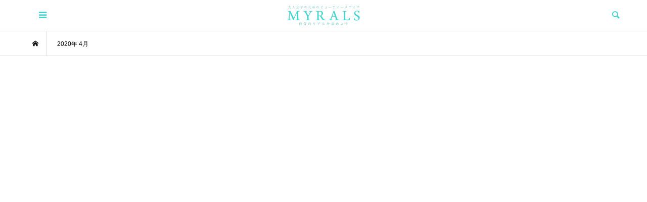

--- FILE ---
content_type: text/html; charset=UTF-8
request_url: https://myrals.com/2020/04/
body_size: 36298
content:
<!DOCTYPE html><html dir="ltr" lang="ja" prefix="og: https://ogp.me/ns#"><head prefix="og: http://ogp.me/ns# fb: http://ogp.me/ns/fb#"><link rel="stylesheet" href="https://use.fontawesome.com/releases/v5.1.0/css/all.css" integrity="sha384-lKuwvrZot6UHsBSfcMvOkWwlCMgc0TaWr+30HWe3a4ltaBwTZhyTEggF5tJv8tbt" crossorigin="anonymous"><meta charset="UTF-8"><meta name="description" content="2020年 4月の記事一覧"><meta name="viewport" content="width=device-width"><meta property="og:type" content="blog" /><meta property="og:url" content="https://myrals.com/2020/04/"><meta property="og:title" content="モノトーン好きさん必見！スタイリッシュな「JAMES MARTIN」のアイテムで清潔に♡" /><meta property="og:description" content="大人女子のためのビューティーメディア" /><meta property="og:site_name" content="MYRALS[マイラルズ]" /><meta property="og:image" content='https://myrals.com/wp-content/themes/bloom_tcd053/img/no-image-360x180.gif'><meta property="og:image:secure_url" content="https://myrals.com/wp-content/themes/bloom_tcd053/img/no-image-360x180.gif" /><meta property="og:image:width" content="360" /><meta property="og:image:height" content="180" /><meta property="fb:admins" content="366020284005429" /><meta name="twitter:card" content="summary" /><meta name="twitter:site" content="@MYRALS_official" /><meta name="twitter:creator" content="@MYRALS_official" /><meta name="twitter:title" content="MYRALS[マイラルズ]" /><meta name="twitter:description" content="大人女子のためのビューティーメディア" /><title>4月, 2020 | MYRALS[マイラルズ]</title><meta name="robots" content="max-image-preview:large" /><link rel="canonical" href="https://myrals.com/2020/04/" /><link rel="next" href="https://myrals.com/2020/04/page/2/" /><meta name="generator" content="All in One SEO (AIOSEO) 4.9.3" /><style media="all">img:is([sizes=auto i],[sizes^="auto," i]){contain-intrinsic-size:3000px 1500px}
:root{--wp-block-synced-color:#7a00df;--wp-block-synced-color--rgb:122,0,223;--wp-bound-block-color:var(--wp-block-synced-color);--wp-editor-canvas-background:#ddd;--wp-admin-theme-color:#007cba;--wp-admin-theme-color--rgb:0,124,186;--wp-admin-theme-color-darker-10:#006ba1;--wp-admin-theme-color-darker-10--rgb:0,107,160.5;--wp-admin-theme-color-darker-20:#005a87;--wp-admin-theme-color-darker-20--rgb:0,90,135;--wp-admin-border-width-focus:2px}@media (min-resolution:192dpi){:root{--wp-admin-border-width-focus:1.5px}}.wp-element-button{cursor:pointer}:root .has-very-light-gray-background-color{background-color:#eee}:root .has-very-dark-gray-background-color{background-color:#313131}:root .has-very-light-gray-color{color:#eee}:root .has-very-dark-gray-color{color:#313131}:root .has-vivid-green-cyan-to-vivid-cyan-blue-gradient-background{background:linear-gradient(135deg,#00d084,#0693e3)}:root .has-purple-crush-gradient-background{background:linear-gradient(135deg,#34e2e4,#4721fb 50%,#ab1dfe)}:root .has-hazy-dawn-gradient-background{background:linear-gradient(135deg,#faaca8,#dad0ec)}:root .has-subdued-olive-gradient-background{background:linear-gradient(135deg,#fafae1,#67a671)}:root .has-atomic-cream-gradient-background{background:linear-gradient(135deg,#fdd79a,#004a59)}:root .has-nightshade-gradient-background{background:linear-gradient(135deg,#330968,#31cdcf)}:root .has-midnight-gradient-background{background:linear-gradient(135deg,#020381,#2874fc)}:root{--wp--preset--font-size--normal:16px;--wp--preset--font-size--huge:42px}.has-regular-font-size{font-size:1em}.has-larger-font-size{font-size:2.625em}.has-normal-font-size{font-size:var(--wp--preset--font-size--normal)}.has-huge-font-size{font-size:var(--wp--preset--font-size--huge)}.has-text-align-center{text-align:center}.has-text-align-left{text-align:left}.has-text-align-right{text-align:right}.has-fit-text{white-space:nowrap!important}#end-resizable-editor-section{display:none}.aligncenter{clear:both}.items-justified-left{justify-content:flex-start}.items-justified-center{justify-content:center}.items-justified-right{justify-content:flex-end}.items-justified-space-between{justify-content:space-between}.screen-reader-text{border:0;clip-path:inset(50%);height:1px;margin:-1px;overflow:hidden;padding:0;position:absolute;width:1px;word-wrap:normal!important}.screen-reader-text:focus{background-color:#ddd;clip-path:none;color:#444;display:block;font-size:1em;height:auto;left:5px;line-height:normal;padding:15px 23px 14px;text-decoration:none;top:5px;width:auto;z-index:100000}html :where(.has-border-color){border-style:solid}html :where([style*=border-top-color]){border-top-style:solid}html :where([style*=border-right-color]){border-right-style:solid}html :where([style*=border-bottom-color]){border-bottom-style:solid}html :where([style*=border-left-color]){border-left-style:solid}html :where([style*=border-width]){border-style:solid}html :where([style*=border-top-width]){border-top-style:solid}html :where([style*=border-right-width]){border-right-style:solid}html :where([style*=border-bottom-width]){border-bottom-style:solid}html :where([style*=border-left-width]){border-left-style:solid}html :where(img[class*=wp-image-]){height:auto;max-width:100%}:where(figure){margin:0 0 1em}html :where(.is-position-sticky){--wp-admin--admin-bar--position-offset:var(--wp-admin--admin-bar--height,0px)}@media screen and (max-width:600px){html :where(.is-position-sticky){--wp-admin--admin-bar--position-offset:0px}}
:root{--wp--preset--aspect-ratio--square:1;--wp--preset--aspect-ratio--4-3:4/3;--wp--preset--aspect-ratio--3-4:3/4;--wp--preset--aspect-ratio--3-2:3/2;--wp--preset--aspect-ratio--2-3:2/3;--wp--preset--aspect-ratio--16-9:16/9;--wp--preset--aspect-ratio--9-16:9/16;--wp--preset--color--black:#000;--wp--preset--color--cyan-bluish-gray:#abb8c3;--wp--preset--color--white:#fff;--wp--preset--color--pale-pink:#f78da7;--wp--preset--color--vivid-red:#cf2e2e;--wp--preset--color--luminous-vivid-orange:#ff6900;--wp--preset--color--luminous-vivid-amber:#fcb900;--wp--preset--color--light-green-cyan:#7bdcb5;--wp--preset--color--vivid-green-cyan:#00d084;--wp--preset--color--pale-cyan-blue:#8ed1fc;--wp--preset--color--vivid-cyan-blue:#0693e3;--wp--preset--color--vivid-purple:#9b51e0;--wp--preset--gradient--vivid-cyan-blue-to-vivid-purple:linear-gradient(135deg,#0693e3 0%,#9b51e0 100%);--wp--preset--gradient--light-green-cyan-to-vivid-green-cyan:linear-gradient(135deg,#7adcb4 0%,#00d082 100%);--wp--preset--gradient--luminous-vivid-amber-to-luminous-vivid-orange:linear-gradient(135deg,#fcb900 0%,#ff6900 100%);--wp--preset--gradient--luminous-vivid-orange-to-vivid-red:linear-gradient(135deg,#ff6900 0%,#cf2e2e 100%);--wp--preset--gradient--very-light-gray-to-cyan-bluish-gray:linear-gradient(135deg,#eee 0%,#a9b8c3 100%);--wp--preset--gradient--cool-to-warm-spectrum:linear-gradient(135deg,#4aeadc 0%,#9778d1 20%,#cf2aba 40%,#ee2c82 60%,#fb6962 80%,#fef84c 100%);--wp--preset--gradient--blush-light-purple:linear-gradient(135deg,#ffceec 0%,#9896f0 100%);--wp--preset--gradient--blush-bordeaux:linear-gradient(135deg,#fecda5 0%,#fe2d2d 50%,#6b003e 100%);--wp--preset--gradient--luminous-dusk:linear-gradient(135deg,#ffcb70 0%,#c751c0 50%,#4158d0 100%);--wp--preset--gradient--pale-ocean:linear-gradient(135deg,#fff5cb 0%,#b6e3d4 50%,#33a7b5 100%);--wp--preset--gradient--electric-grass:linear-gradient(135deg,#caf880 0%,#71ce7e 100%);--wp--preset--gradient--midnight:linear-gradient(135deg,#020381 0%,#2874fc 100%);--wp--preset--font-size--small:13px;--wp--preset--font-size--medium:20px;--wp--preset--font-size--large:36px;--wp--preset--font-size--x-large:42px;--wp--preset--spacing--20:.44rem;--wp--preset--spacing--30:.67rem;--wp--preset--spacing--40:1rem;--wp--preset--spacing--50:1.5rem;--wp--preset--spacing--60:2.25rem;--wp--preset--spacing--70:3.38rem;--wp--preset--spacing--80:5.06rem;--wp--preset--shadow--natural:6px 6px 9px rgba(0,0,0,.2);--wp--preset--shadow--deep:12px 12px 50px rgba(0,0,0,.4);--wp--preset--shadow--sharp:6px 6px 0px rgba(0,0,0,.2);--wp--preset--shadow--outlined:6px 6px 0px -3px #fff,6px 6px #000;--wp--preset--shadow--crisp:6px 6px 0px #000}:where(.is-layout-flex){gap:.5em}:where(.is-layout-grid){gap:.5em}body .is-layout-flex{display:flex}.is-layout-flex{flex-wrap:wrap;align-items:center}.is-layout-flex>:is(*,div){margin:0}body .is-layout-grid{display:grid}.is-layout-grid>:is(*,div){margin:0}:where(.wp-block-columns.is-layout-flex){gap:2em}:where(.wp-block-columns.is-layout-grid){gap:2em}:where(.wp-block-post-template.is-layout-flex){gap:1.25em}:where(.wp-block-post-template.is-layout-grid){gap:1.25em}.has-black-color{color:var(--wp--preset--color--black) !important}.has-cyan-bluish-gray-color{color:var(--wp--preset--color--cyan-bluish-gray) !important}.has-white-color{color:var(--wp--preset--color--white) !important}.has-pale-pink-color{color:var(--wp--preset--color--pale-pink) !important}.has-vivid-red-color{color:var(--wp--preset--color--vivid-red) !important}.has-luminous-vivid-orange-color{color:var(--wp--preset--color--luminous-vivid-orange) !important}.has-luminous-vivid-amber-color{color:var(--wp--preset--color--luminous-vivid-amber) !important}.has-light-green-cyan-color{color:var(--wp--preset--color--light-green-cyan) !important}.has-vivid-green-cyan-color{color:var(--wp--preset--color--vivid-green-cyan) !important}.has-pale-cyan-blue-color{color:var(--wp--preset--color--pale-cyan-blue) !important}.has-vivid-cyan-blue-color{color:var(--wp--preset--color--vivid-cyan-blue) !important}.has-vivid-purple-color{color:var(--wp--preset--color--vivid-purple) !important}.has-black-background-color{background-color:var(--wp--preset--color--black) !important}.has-cyan-bluish-gray-background-color{background-color:var(--wp--preset--color--cyan-bluish-gray) !important}.has-white-background-color{background-color:var(--wp--preset--color--white) !important}.has-pale-pink-background-color{background-color:var(--wp--preset--color--pale-pink) !important}.has-vivid-red-background-color{background-color:var(--wp--preset--color--vivid-red) !important}.has-luminous-vivid-orange-background-color{background-color:var(--wp--preset--color--luminous-vivid-orange) !important}.has-luminous-vivid-amber-background-color{background-color:var(--wp--preset--color--luminous-vivid-amber) !important}.has-light-green-cyan-background-color{background-color:var(--wp--preset--color--light-green-cyan) !important}.has-vivid-green-cyan-background-color{background-color:var(--wp--preset--color--vivid-green-cyan) !important}.has-pale-cyan-blue-background-color{background-color:var(--wp--preset--color--pale-cyan-blue) !important}.has-vivid-cyan-blue-background-color{background-color:var(--wp--preset--color--vivid-cyan-blue) !important}.has-vivid-purple-background-color{background-color:var(--wp--preset--color--vivid-purple) !important}.has-black-border-color{border-color:var(--wp--preset--color--black) !important}.has-cyan-bluish-gray-border-color{border-color:var(--wp--preset--color--cyan-bluish-gray) !important}.has-white-border-color{border-color:var(--wp--preset--color--white) !important}.has-pale-pink-border-color{border-color:var(--wp--preset--color--pale-pink) !important}.has-vivid-red-border-color{border-color:var(--wp--preset--color--vivid-red) !important}.has-luminous-vivid-orange-border-color{border-color:var(--wp--preset--color--luminous-vivid-orange) !important}.has-luminous-vivid-amber-border-color{border-color:var(--wp--preset--color--luminous-vivid-amber) !important}.has-light-green-cyan-border-color{border-color:var(--wp--preset--color--light-green-cyan) !important}.has-vivid-green-cyan-border-color{border-color:var(--wp--preset--color--vivid-green-cyan) !important}.has-pale-cyan-blue-border-color{border-color:var(--wp--preset--color--pale-cyan-blue) !important}.has-vivid-cyan-blue-border-color{border-color:var(--wp--preset--color--vivid-cyan-blue) !important}.has-vivid-purple-border-color{border-color:var(--wp--preset--color--vivid-purple) !important}.has-vivid-cyan-blue-to-vivid-purple-gradient-background{background:var(--wp--preset--gradient--vivid-cyan-blue-to-vivid-purple) !important}.has-light-green-cyan-to-vivid-green-cyan-gradient-background{background:var(--wp--preset--gradient--light-green-cyan-to-vivid-green-cyan) !important}.has-luminous-vivid-amber-to-luminous-vivid-orange-gradient-background{background:var(--wp--preset--gradient--luminous-vivid-amber-to-luminous-vivid-orange) !important}.has-luminous-vivid-orange-to-vivid-red-gradient-background{background:var(--wp--preset--gradient--luminous-vivid-orange-to-vivid-red) !important}.has-very-light-gray-to-cyan-bluish-gray-gradient-background{background:var(--wp--preset--gradient--very-light-gray-to-cyan-bluish-gray) !important}.has-cool-to-warm-spectrum-gradient-background{background:var(--wp--preset--gradient--cool-to-warm-spectrum) !important}.has-blush-light-purple-gradient-background{background:var(--wp--preset--gradient--blush-light-purple) !important}.has-blush-bordeaux-gradient-background{background:var(--wp--preset--gradient--blush-bordeaux) !important}.has-luminous-dusk-gradient-background{background:var(--wp--preset--gradient--luminous-dusk) !important}.has-pale-ocean-gradient-background{background:var(--wp--preset--gradient--pale-ocean) !important}.has-electric-grass-gradient-background{background:var(--wp--preset--gradient--electric-grass) !important}.has-midnight-gradient-background{background:var(--wp--preset--gradient--midnight) !important}.has-small-font-size{font-size:var(--wp--preset--font-size--small) !important}.has-medium-font-size{font-size:var(--wp--preset--font-size--medium) !important}.has-large-font-size{font-size:var(--wp--preset--font-size--large) !important}.has-x-large-font-size{font-size:var(--wp--preset--font-size--x-large) !important}
/*! This file is auto-generated */
.wp-block-button__link{color:#fff;background-color:#32373c;border-radius:9999px;box-shadow:none;text-decoration:none;padding:calc(.667em + 2px) calc(1.333em + 2px);font-size:1.125em}.wp-block-file__button{background:#32373c;color:#fff;text-decoration:none}
.wpcf7 .screen-reader-response{position:absolute;overflow:hidden;clip:rect(1px,1px,1px,1px);clip-path:inset(50%);height:1px;width:1px;margin:-1px;padding:0;border:0;word-wrap:normal !important}.wpcf7 .hidden-fields-container{display:none}.wpcf7 form .wpcf7-response-output{margin:2em .5em 1em;padding:.2em 1em;border:2px solid #00a0d2}.wpcf7 form.init .wpcf7-response-output,.wpcf7 form.resetting .wpcf7-response-output,.wpcf7 form.submitting .wpcf7-response-output{display:none}.wpcf7 form.sent .wpcf7-response-output{border-color:#46b450}.wpcf7 form.failed .wpcf7-response-output,.wpcf7 form.aborted .wpcf7-response-output{border-color:#dc3232}.wpcf7 form.spam .wpcf7-response-output{border-color:#f56e28}.wpcf7 form.invalid .wpcf7-response-output,.wpcf7 form.unaccepted .wpcf7-response-output,.wpcf7 form.payment-required .wpcf7-response-output{border-color:#ffb900}.wpcf7-form-control-wrap{position:relative}.wpcf7-not-valid-tip{color:#dc3232;font-size:1em;font-weight:400;display:block}.use-floating-validation-tip .wpcf7-not-valid-tip{position:relative;top:-2ex;left:1em;z-index:100;border:1px solid #dc3232;background:#fff;padding:.2em .8em;width:24em}.wpcf7-list-item{display:inline-block;margin:0 0 0 1em}.wpcf7-list-item-label:before,.wpcf7-list-item-label:after{content:" "}.wpcf7-spinner{visibility:hidden;display:inline-block;background-color:#23282d;opacity:.75;width:24px;height:24px;border:none;border-radius:100%;padding:0;margin:0 24px;position:relative}form.submitting .wpcf7-spinner{visibility:visible}.wpcf7-spinner:before{content:'';position:absolute;background-color:#fbfbfc;top:4px;left:4px;width:6px;height:6px;border:none;border-radius:100%;transform-origin:8px 8px;animation-name:spin;animation-duration:1s;animation-timing-function:linear;animation-iteration-count:infinite}@media (prefers-reduced-motion:reduce){.wpcf7-spinner:before{animation-name:blink;animation-duration:2s}}@keyframes spin{from{transform:rotate(0deg)}to{transform:rotate(360deg)}}@keyframes blink{from{opacity:0}50%{opacity:1}to{opacity:0}}.wpcf7 [inert]{opacity:.5}.wpcf7 input[type=file]{cursor:pointer}.wpcf7 input[type=file]:disabled{cursor:default}.wpcf7 .wpcf7-submit:disabled{cursor:not-allowed}.wpcf7 input[type=url],.wpcf7 input[type=email],.wpcf7 input[type=tel]{direction:ltr}.wpcf7-reflection>output{display:list-item;list-style:none}.wpcf7-reflection>output[hidden]{display:none}
.wpp-list li{overflow:hidden;float:none;clear:both;margin-bottom:1rem}.wpp-list li:last-of-type{margin-bottom:0}.wpp-thumbnail{display:inline;float:left;margin:0 1rem 0 0;border:none}.wpp_def_no_src{object-fit:contain}.wpp-excerpt:empty{display:none}.wpp-meta,.post-stats{display:block;font-size:.8em}.wpp-meta:empty,.post-stats:empty{display:none}
.jetpack-image-container:after{clear:both}.jetpack-image-container:before,.jetpack-image-container:after{display:table;content:""}
@charset "UTF-8";*{-webkit-box-sizing:border-box;-moz-box-sizing:border-box;-ms-box-sizing:border-box;-o-box-sizing:border-box;box-sizing:border-box}article,aside,details,figcaption,figure,footer,header,hgroup,menu,nav,html,body,div,span,applet,object,iframe,h1,h2,h3,h4,h5,h6,p,blockquote,pre,a,abbr,acronym,address,big,cite,code,del,dfn,em,img,ins,kbd,q,s,samp,small,strike,strong,sub,sup,tt,var,b,u,i,center,dl,dt,dd,ol,ul,li,fieldset,form,label,legend,table,caption,tbody,tfoot,thead,tr,th,td,article,aside,canvas,details,embed,figure,figcaption,footer,header,hgroup,menu,nav,output,ruby,section,summary,time,mark,audio,video{margin:0;padding:0;border:0;outline:0;font-size:100%;font-weight:400;vertical-align:baseline}section{display:block}audio,canvas,video{display:inline-block;max-width:100%}html{overflow-y:scroll;-webkit-text-size-adjust:100%;-ms-text-size-adjust:100%}ul,ol{list-style:none}blockquote,q{quotes:none}blockquote:before,blockquote:after,q:before,q:after{content:'';content:none}a:focus{outline:none}ins{text-decoration:none}mark{font-style:italic;font-weight:700}del{text-decoration:line-through}abbr[title],dfn[title]{border-bottom:1px dotted;cursor:help}table{border-collapse:collapse;border-spacing:0;width:100%}hr{display:block;height:1px;border:0;border-top:1px solid #ccc;margin:1em 0;padding:0}button,input,select,textarea{outline:0;font-size:100%}input,textarea{-webkit-appearance:none;border-radius:0}input[type=checkbox]{-webkit-appearance:checkbox}input[type=radio]{-webkit-appearance:radio}button::-moz-focus-inner,input::-moz-focus-inner{border:0;padding:0}img{-ms-interpolation-mode:bicubic}.clearfix:after{content:".";display:block;clear:both;height:0;font-size:.1em;line-height:0;visibility:hidden;overflow:hidden}.clearfix{display:inline-block}* html .clearfix{height:1%}.clearfix{display:block}body{background:#fff;color:#000;font-size:14px;line-height:1;min-width:1280px;overflow-x:hidden;position:relative;-webkit-font-smoothing:antialiased}a{color:#000;text-decoration:none}b,strong{font-weight:700}big{font-size:larger}small{font-size:80%}sub{vertical-align:sub;font-size:smaller}sup{vertical-align:super;font-size:smaller}i,cite,em,var,address,dfn{font-style:italic}tt,code,kbd,samp{font-family:monospace}u,ins{text-decoration:underline}img{vertical-align:bottom}a,input,p-button,.p-article__title{-webkit-transition-property:background-color,color;-webkit-transition-duration:.2s;-webkit-transition-timing-function:ease;-moz-transition-property:background-color,color;-moz-transition-duration:.2s;-moz-transition-timing-function:ease;-ms-transition-property:background-color,color;-ms-transition-duration:.2s;-ms-transition-timing-function:ease;-o-transition-property:background-color,color;-o-transition-duration:.2s;-o-transition-timing-function:ease;transition-property:background-color,color;transition-duration:.2s;transition-timing-function:ease}@font-face{font-family:"design_plus";src:url(//myrals.com/wp-content/themes/bloom_tcd053/fonts/design_plus.eot?v=1.0);src:url(//myrals.com/wp-content/themes/bloom_tcd053/fonts/design_plus.eot?v=1.0#iefix) format("embedded-opentype"),url(//myrals.com/wp-content/themes/bloom_tcd053/fonts/design_plus.woff?v=1.0) format("woff"),url(//myrals.com/wp-content/themes/bloom_tcd053/fonts/design_plus.ttf?v=1.0) format("truetype"),url(//myrals.com/wp-content/themes/bloom_tcd053/fonts/design_plus.svg?v=1.0#design_plus) format("svg");font-weight:400;font-style:normal}@-webkit-keyframes fadeIn{from{opacity:0}to{opacity:1}}@keyframes fadeIn{from{opacity:0}to{opacity:1}}@-webkit-keyframes loading-anime{0%{-webkit-transform:rotate(0deg);transform:rotate(0deg)}100%{-webkit-transform:rotate(360deg);transform:rotate(360deg)}}@keyframes loading-anime{0%{-webkit-transform:rotate(0deg);transform:rotate(0deg)}100%{-webkit-transform:rotate(360deg);transform:rotate(360deg)}}@-webkit-keyframes headerSlideDown{0%{top:-70px}100%{top:0}}@keyframes headerSlideDown{0%{top:-70px}100%{top:0}}@-webkit-keyframes headerSlideDown2{0%{top:-38px}100%{top:32px}}@keyframes headerSlideDown2{0%{top:-38px}100%{top:32px}}@-webkit-keyframes headerSlideDown3{0%{top:-24px}100%{top:46px}}@keyframes headerSlideDown3{0%{top:-24px}100%{top:46px}}.l-header{position:relative;width:100%;z-index:999}.l-header.is-header-fixed{padding-top:59px}.l-header__bar{border-bottom:1px solid #ddd;line-height:58px;min-height:59px;position:relative;width:100%;z-index:998}body.l-header__fix .is-header-fixed .l-header__bar{min-width:1280px;width:100%;position:fixed;top:0;left:0;-webkit-animation:headerSlideDown .5s ease;animation:headerSlideDown .5s ease}.l-header__logo{text-align:center}.l-header__logo img{vertical-align:middle}.l-header__logo--pc{margin-top:50px;margin-bottom:55px}.l-header__logo--mobile{display:none}.l-footer{margin-top:100px}.l-inner{margin-left:auto;margin-right:auto;position:relative;width:90%;max-width:1170px}.l-primary{float:left;width:820px;width:-webkit-calc(100% - 350px);width:-moz-calc(100% - 350px);width:calc(100% - 350px)}.l-secondary{float:right;width:300px}body.admin-bar{padding-top:32px}body.admin-bar.l-header__fix .is-header-fixed .l-header__bar,body.admin-bar.l-header__fix--mobile .is-header-fixed .l-header__bar{top:32px;-webkit-animation:headerSlideDown2 .5s ease;animation:headerSlideDown2 .5s ease}@media only screen and (max-width:782px){body.admin-bar{padding-top:46px}body.admin-bar.l-header__fix .is-header-fixed .l-header__bar,body.admin-bar.l-header__fix--mobile .is-header-fixed .l-header__bar{top:46px;-webkit-animation:headerSlideDown3 .5s ease;animation:headerSlideDown3 .5s ease}}@media only screen and (max-width:600px){body.admin-bar.l-header__fix .is-header-fixed .l-header__bar,body.admin-bar.l-header__fix--mobile .is-header-fixed .l-header__bar{top:0;-webkit-animation:headerSlideDown .5s ease;animation:headerSlideDown .5s ease}}@-webkit-keyframes loading-circle{0%{-webkit-transform:rotate(0deg);transform:rotate(0deg)}100%{-webkit-transform:rotate(360deg);transform:rotate(360deg)}}@keyframes loading-circle{0%{-webkit-transform:rotate(0deg);transform:rotate(0deg)}100%{-webkit-transform:rotate(360deg);transform:rotate(360deg)}}@-webkit-keyframes loading-square-base{0%{bottom:10px;opacity:0}5%,50%{bottom:0;opacity:1}55%,100%{bottom:-10px;opacity:0}}@keyframes loading-square-base{0%{bottom:10px;opacity:0}5%,50%{bottom:0;opacity:1}55%,100%{bottom:-10px;opacity:0}}@-webkit-keyframes loading-dots-fadein{100%{opacity:1}}@keyframes loading-dots-fadein{100%{opacity:1}}@-webkit-keyframes loading-dots-first-dot{100%{-webkit-transform:translate(1em);transform:translate(1em);opacity:1}}@keyframes loading-dots-first-dot{100%{-webkit-transform:translate(1em);transform:translate(1em);opacity:1}}@-webkit-keyframes loading-dots-middle-dots{100%{-webkit-transform:translate(1em);transform:translate(1em)}}@keyframes loading-dots-middle-dots{100%{-webkit-transform:translate(1em);transform:translate(1em)}}@-webkit-keyframes loading-dots-last-dot{100%{-webkit-transform:translate(2em);transform:translate(2em);opacity:0}}@keyframes loading-dots-last-dot{100%{-webkit-transform:translate(2em);transform:translate(2em);opacity:0}}#site-wrap{display:none}#site_loader_overlay{background:#fff;opacity:1;position:fixed;bottom:0;left:0;right:0;top:0;width:100%;height:100%;z-index:99999}.c-load--type1{width:48px;height:48px;font-size:10px;text-indent:-9999em;position:fixed;top:0;left:0;right:0;bottom:0;margin:auto;border-radius:50%;-webkit-animation:loading-circle 1.1s infinite linear;animation:loading-circle 1.1s infinite linear}.c-load--type2{width:44px;height:44px;position:fixed;top:0;left:0;bottom:0;right:0;margin:auto}.c-load--type2:before{position:absolute;bottom:0;left:0;display:block;width:12px;height:12px;content:'';animation:loading-square-loader 5.4s linear forwards infinite}.c-load--type2:after{position:absolute;bottom:10px;left:0;display:block;width:12px;height:12px;opacity:0;content:'';animation:loading-square-base 5.4s linear forwards infinite}.c-load--type3{width:100%;min-width:160px;font-size:16px;text-align:center;position:fixed;top:50%;left:0;opacity:0;-webkit-animation:loading-dots-fadein .5s linear forwards;animation:loading-dots-fadein .5s linear forwards}.c-load--type3 i{width:.5em;height:.5em;display:inline-block;vertical-align:middle;background:#999;border-radius:50%;margin:0 .25em;-webkit-animation:loading-dots-middle-dots .5s linear infinite;animation:loading-dots-middle-dots .5s linear infinite}.c-load--type3 i:first-child{-webkit-animation:loading-dots-first-dot .5s infinite;animation:loading-dots-first-dot .5s linear infinite;opacity:0;-webkit-transform:translate(-1em);transform:translate(-1em)}.c-load--type3 i:last-child{-webkit-animation:loading-dots-last-dot .5s linear infinite;animation:loading-dots-last-dot .5s linear infinite}.c-menu-button{display:none;position:absolute;top:0;left:0;text-align:center}.c-menu-button:before{content:"\f0c9";font-family:"design_plus";font-size:18px}.c-sidemenu-button{display:block;position:absolute;top:0;left:-22px;text-align:center}.c-sidemenu-button:before{content:"\f0c9";font-family:"design_plus";font-size:18px}.c-sidemenu-close-button{display:block;position:absolute;top:0;left:0;text-align:center}.c-sidemenu-close-button:before{content:"\e91a";font-family:"design_plus";font-size:18px}.c-search-button{display:block;position:absolute;top:0;right:-22px;text-align:center}.c-search-button:before{content:"\e915";font-family:"design_plus";font-size:18px}.c-breadcrumb__item{display:inline}.c-breadcrumb__item--home a:before{content:"\e90c";font-family:"design_plus"}.c-breadcrumb__item--home span{display:none}.c-comment{font-size:12px;margin-bottom:50px}.c-comment__tab{margin-bottom:25px;display:-webkit-box;display:-webkit-flex;display:-ms-flexbox;display:flex}.c-comment__tab-item{text-align:center;display:-webkit-box;display:-webkit-flex;display:-ms-flexbox;display:flex;flex:1}.c-comment__tab-item.is-active a,.c-comment__tab-item.is-active p{background:#333;border:0;color:#fff;position:relative}.c-comment__tab-item.is-active a:after,.c-comment__tab-item.is-active p:after{border-color:#333 transparent transparent;border-style:solid;border-width:6px;margin:auto;position:absolute;right:0;bottom:-12px;left:0;content:"";width:0;height:0}.c-comment__tab-item a,.c-comment__tab-item p{border:1px solid #ccc;color:#333;display:block;font-size:11px;line-height:180%;padding:15px;text-decoration:none;width:100%}.c-comment__tab-item a:hover{background:#333;color:#fff}.c-comment__list-item{border:1px solid #ccc;color:#777;margin-bottom:15px;padding:15px 20px 0}.c-comment__item-body p{line-height:2.4;margin-bottom:15px}.c-comment__item-header{margin-bottom:10px;position:relative}.c-comment__item-avatar{float:left;margin-right:10px;width:40px;height:40px}.c-comment__item-author{display:block;margin-bottom:10px;padding-top:3px}.c-comment__item-author a{text-decoration:underline}.c-comment__item-date{color:#757676;display:block;font-size:11px}.c-comment__item-act{font-size:11px;margin-top:5px;padding-left:10px;position:absolute;top:0;right:0}.c-comment__item-act>li{display:inline;border-right:1px solid #aaa;margin-right:6px;padding-right:10px}.c-comment__item-act>li:last-child{border-right:0;margin-right:0;padding-right:0}.c-comment__pager{margin-bottom:10px}.c-comment__pager a,.c-comment__pager span{display:inline;float:left;margin-right:10px}.c-comment__pager span{text-decoration:underline}.c-comment__item-note{background:#d6f4f0;border:1px solid #94ddd4;color:#33a8e5;display:block;font-size:11px;margin-bottom:1em;padding:10px 15px}.c-comment__trackback-url{background:#fafafa;font-size:11px;padding:10px}.trackback_time{font-size:11px;color:#757676;margin:0 0 7px}.trackback_title{margin:2px 0 8px;margin:0 0 10px;line-height:160%}.c-comment__form-wrapper{border:1px solid #ccc;margin:0 0 20px;padding:15px}.c-comment__cancel{color:#666;font-size:11px;margin-bottom:1em}.c-comment__cancel a{color:#666}.c-comment__cancel a:before{content:"\e910";font-family:"design_plus";display:inline-block}.c-comment__form-login{color:#666;font-size:11px}.c-comment__form-login a{color:#666}.c-comment__input{margin-bottom:12px;text-align:left}.c-comment__input input{border:1px solid #ccc;color:#777;padding-top:5px;padding-bottom:5px;width:100%}.c-comment__input textarea{border:1px solid #ccc;color:#777;font-size:11px;overflow:auto;margin-top:15px;width:100%;height:150px}.c-comment__label-text{color:#666;display:block;font-size:11px;margin-bottom:5px}.c-comment__form-submit{background:#aaa;border:none;color:#fff;cursor:pointer;display:block;font-size:14px;margin:15px auto 0;width:200px;height:50px;-webkit-transition:background-color .2s ease-in-out;-moz-transition:background-color .2s ease-in-out;-ms-transition:background-color .2s ease-in-out;-o-transition:background-color .2s ease-in-out;transition:background-color .2s ease-in-out}.c-comment__form-hidden{display:none}.c-comment__password-protected{background:#000;border-radius:5px;color:#fff;margin:0 0 30px;padding:10px 20px;text-align:center}.c-comment__password-protected p{font-size:12px;line-height:1.6}.c-meta-box{background:#fafafa;font-size:12px;padding:22px 20px}.c-meta-box__item{border-right:1px solid #ddd;float:left;margin-right:15px;padding-left:20px;padding-right:15px;position:relative}.c-meta-box__item:last-child{border-right:none}.c-meta-box__item:before{color:#aaa;font-family:"design_plus";position:absolute;left:0}.c-meta-box__item--author:before{content:"\e90d"}.c-meta-box__item--category:before{content:"\e92f"}.c-meta-box__item--tag:before{content:"\e935"}.c-meta-box__item--comment:before{content:"\e916"}.c-entry-nav{border-collapse:collapse;display:-webkit-box;display:-webkit-flex;display:-ms-flexbox;display:flex}.c-entry-nav__item{border-top:1px solid #ddd;font-size:14px;line-height:1.7;position:relative;width:50%;height:100px;flex:1}.c-entry-nav__item a{display:-webkit-box;display:-webkit-flex;display:-ms-flexbox;display:flex;-webkit-box-align:center;-ms-flex-align:center;-ms-grid-row-align:center;-webkit-align-items:center;align-items:center;height:100%;padding:0 70px}.c-entry-nav__item a span{display:block;max-height:100%;overflow:hidden}.c-entry-nav__item--empty{border-top:none}.c-entry-nav__item--prev{border-right:1px solid #ddd}.c-entry-nav__item--empty+.c-entry-nav__item--next{border-left:1px solid #ddd}.c-entry-nav__item--prev a:before,.c-entry-nav__item--next a:after{content:"";display:block;font-family:"design_plus";line-height:1;margin:auto;position:absolute;top:0;bottom:0;width:1em;height:1em}.c-entry-nav__item--prev a:before{content:"\e90f";left:3px;text-align:left;width:1em;height:1em}.c-entry-nav__item--next a:after{content:"\e910";right:3px;text-align:right}.c-pw{margin-bottom:40px}.c-pw__desc{line-height:2.5}.c-pw__desc p{line-height:2.5;margin-bottom:16px}.c-pw__btn{color:#fff;display:inline-block;padding:13px 20px;font-size:14px;text-align:center;line-height:1;background:#999}.c-pw__btn:hover{background:#333;color:#fff}.c-pw__btn--register{background:#999;color:#fff !important;display:inline-block;font-size:14px;height:50px;line-height:50px;min-width:200px;padding:0 25px;position:relative;min-width:160px;margin-bottom:32px}.c-pw__btn--register:after{content:'\e910';font-family:'design_plus';position:relative;right:-4px}.c-pw__btn--submit{min-width:100px;border:0;cursor:pointer}.c-pw .c-pw__btn:hover{text-decoration:none}.c-pw__box{border:1px solid #ddd;background:#f5f5f5;padding:25px 36px}.c-pw__box .c-pw__box-desc{line-height:1.2;margin-bottom:20px}.c-pw__box-inner{display:-webkit-box;display:-webkit-flex;display:-ms-flexbox;display:flex;-webkit-box-align:center;-ms-flex-align:center;-ms-grid-row-align:center;-webkit-align-items:center;align-items:center}.c-pw__box-label{margin-right:14px}.c-pw__box-input{border:1px solid #ddd;box-shadow:none;height:40px;width:250px;margin-right:14px;flex:1;padding:0 10px}.c-share__icn{font-family:"design_plus" !important;font-style:normal;font-variant:normal;font-weight:400;line-height:1;speak:none;text-transform:none;-moz-osx-font-smoothing:grayscale;-webkit-font-smoothing:antialiased}.c-share__icn--facebook:before{content:"\e902"}.c-share__icn--facebook2:before{content:"\e903"}.c-share__icn--feedly:before{content:"\e907"}.c-share__icn--google-plus:before{content:"\e900"}.c-share__icn--google-plus2:before{content:"\e901"}.c-share__icn--hatebu:before{content:"\e908"}.c-share__icn--line:before{content:"\e909"}.c-share__icn--pinterest:before{content:"\e905"}.c-share__icn--pocket:before{content:"\e90a"}.c-share__icn--rss:before{content:"\e90b"}.c-share__icn--rss2:before{content:"\e906"}.c-share__icn--twitter:before{content:"\e904"}.c-share--sm{line-height:25px;min-width:27px}.c-share--sm .c-share__btn{margin-right:5px}.c-share--sm a{padding:1px 5px 0}.c-share--sm .c-share__icn{font-size:1.3em;position:relative;top:3px;text-shadow:1px 1px 0 rgba(255,255,255,.1)}.c-share--sm .c-share__title{line-height:20px;margin:0 3px 0 2px}.c-share--lg .c-share__btn{margin-right:1%;margin-bottom:2px;width:24%}@media only screen and (max-width:767px){.c-share--lg .c-share__btn{margin-right:3%;margin-bottom:3%;width:47%}}.c-share--lg .c-share__btn:nth-child(4n){margin-right:0}.c-share--lg .c-share__btn a{padding:10px 2px}.c-share--lg .c-share__icn{font-size:140%;position:relative;top:3px}.c-share--lg .c-share__title{margin:0 3px 0 4px}.c-share--color a{color:#fff}.c-share--color a:hover{-webkit-transform:translate3d(0,1px,0);transform:translate3d(0,1px,0)}.c-share--color .c-share__btn--twitter a{background-color:#55acee}.c-share--color .c-share__btn--twitter a:hover{background-color:#468ec5}.c-share--color .c-share__btn--facebook a{background-color:#35629a}.c-share--color .c-share__btn--facebook a:hover{background-color:#1f3669}.c-share--color .c-share__btn--google-plus a{background-color:#dd4b39}.c-share--color .c-share__btn--google-plus a:hover{background-color:#b94031}.c-share--color .c-share__btn--hatebu a{background-color:#3c7dd1}.c-share--color .c-share__btn--hatebu a:hover{background-color:#0270ac}.c-share--color .c-share__btn--pocket a{background-color:#ee4056}.c-share--color .c-share__btn--pocket a:hover{background-color:#c53648}.c-share--color .c-share__btn--rss a{background-color:#ffb53c}.c-share--color .c-share__btn--rss a:hover{background-color:#e09900}.c-share--color .c-share__btn--feedly a{background-color:#6cc655}.c-share--color .c-share__btn--feedly a:hover{background-color:#5ca449}.c-share--color .c-share__btn--pinterest a{background-color:#d4121c}.c-share--color .c-share__btn--pinterest a:hover{background-color:#a42f35}.c-share--mono a{background:#fafafa;border:1px solid rgba(0,0,0,.1);color:#222}.c-share--mono a:hover{border-color:rgba(255,255,255,.1);color:#fff}.c-share--mono .c-share__btn--twitter a:hover{background-color:#55acee}.c-share--mono .c-share__btn--facebook a:hover{background-color:#35629a}.c-share--mono .c-share__btn--google-plus a:hover{background-color:#dd4b39}.c-share--mono .c-share__btn--hatebu a:hover{background-color:#3c7dd1}.c-share--mono .c-share__btn--pocket a:hover{background-color:#ee4056}.c-share--mono .c-share__btn--rss a:hover{background-color:#ff8c00}.c-share--mono .c-share__btn--feedly a:hover{background-color:#6cc655}.c-share--mono .c-share__btn--pinterest a:hover{background-color:#d4121c}.c-share__btn{float:left;font-size:12px;text-align:center}.c-share__btn a{border-radius:2px;box-shadow:0 1px 0 rgba(0,0,0,.03);display:block}@media only screen and (max-width:767px){.c-share--sm .c-share__icn{left:1px}.c-share--sm .c-share__title{display:none}}.c-share--official .c-share__btn{line-height:1;margin-right:5px}.c-share--official .c-share__btn--twitter{width:74px}.c-share--official .c-share__btn--facebook:hover{text-decoration:none}.c-share--official .c-share__btn--google-plus{width:58px}.c-share--official .c-share__btn--pocket{width:88px}.p-global-nav{font-size:14px;text-align:center}.p-global-nav>li{display:inline-block;line-height:inherit}.p-global-nav>li>a{display:inline-block;padding-left:25px;padding-right:25px;position:relative;z-index:100}.p-global-nav>li:hover>a,.p-global-nav>li.current-menu-item>a,.p-global-nav>li.is-active>a{color:#aaa}.p-global-nav>li.menu-item-has-children>.sub-menu{margin-top:1px;top:75%;left:0}.p-global-nav>li.menu-item-has-children:hover>.sub-menu{top:100%}.p-global-nav a{display:block}.p-global-nav .menu-item-has-children{position:relative}.p-global-nav .menu-item-has-children:hover{z-index:2}.p-global-nav .menu-item-has-children:hover>.sub-menu{opacity:1;top:0;visibility:visible}.p-global-nav .sub-menu{line-height:1.4;visibility:hidden;opacity:0;position:absolute;top:-25%;left:100%;z-index:99;-webkit-transition:all .3s;-moz-transition:all .3s;-ms-transition:all .3s;-o-transition:all .3s;transition:all .3s}.p-global-nav .sub-menu a{background:#f7f7f7;padding:15px 22px;width:235px;text-align:left}.p-global-nav .sub-menu a:hover,.p-global-nav .sub-menu .current-menu-item>a{color:#fff;background:#aaa}.p-global-nav .sub-menu .menu-item-has-children>a{position:relative}.p-global-nav .sub-menu .menu-item-has-children>a:after{content:"\e910";font-family:"design_plus";position:absolute;right:16px;transition:none}.p-global-nav .menu-megamenu .sub-menu{display:none}.p-megamenu{display:block;font-size:14px;opacity:0;min-width:1280px;position:absolute;left:0;top:39px;visibility:hidden;width:100%;z-index:1;-webkit-transition:all .3s;-moz-transition:all .3s;-ms-transition:all .3s;-o-transition:all .3s;transition:all .3s}body.l-header__fix .is-header-fixed .p-megamenu{position:fixed}body.admin-bar.l-header__fix .is-header-fixed .p-megamenu{margin-top:32px}@media only screen and (max-width:782px){body.admin-bar.l-header__fix .is-header-fixed .p-megamenu{margin-top:46px}}@media only screen and (max-width:600px){body.admin-bar.l-header__fix .is-header-fixed .p-megamenu{margin-top:0}}.p-megamenu.is-active{opacity:1;top:59px;visibility:visible;z-index:2}.p-megamenu li{background:#f7f7f7}.p-megamenu a{display:block;line-height:1.8;text-align:center}.p-megamenu a.p-megamenu__hover:hover{color:#fff;background:#aaa}.p-megamenu .p-megamenu__image img{display:block;height:100%;object-fit:cover;width:100%}.p-megamenu--type2 ul{border-left:1px solid #ddd;display:-webkit-box;display:-webkit-flex;display:-ms-flexbox;display:flex;-webkit-flex-wrap:wrap;-ms-flex-wrap:wrap;flex-wrap:wrap}.p-megamenu--type2 li{border-bottom:1px solid #ddd;border-right:1px solid #ddd;width:20%}.p-megamenu--type2 a{padding:30px 20px 16px}.p-megamenu--type2 .p-megamenu__image{height:135px;margin-bottom:15px;overflow:hidden}.p-megamenu--type3 ul{position:relative}.p-megamenu--type3 li{width:20%}.p-megamenu--type3 li>a{padding:12.5px 8px}.p-megamenu--type3 ul ul.sub-menu{background:#f7f7f7;border-left:1px solid #ddd;display:-webkit-box;display:-webkit-flex;display:-ms-flexbox;display:flex;-webkit-flex-wrap:wrap;-ms-flex-wrap:wrap;flex-wrap:wrap;opacity:1;min-height:100%;position:absolute;left:20%;right:0;top:0;z-index:1}.p-megamenu--type3 .sub-menu li{border-bottom:1px solid #ddd;border-right:1px solid #ddd;width:25%}.p-megamenu--type3 .sub-menu li a{padding:30px 20px 20px;text-align:left}.p-megamenu--type3 .sub-menu li .p-megamenu__image{height:135px;margin-bottom:10px;overflow:hidden;position:relative}.p-megamenu--type3 li.is-active>a.p-megamenu__hover{color:#fff;background:#aaa}.p-megamenu--type3 li.is-active .sub-menu{z-index:2}.p-megamenu--type4 ul{border-left:1px solid #ddd;display:-webkit-box;display:-webkit-flex;display:-ms-flexbox;display:flex;-webkit-flex-wrap:wrap;-ms-flex-wrap:wrap;flex-wrap:wrap}.p-megamenu--type4 li{border-bottom:1px solid #ddd;border-right:1px solid #ddd;height:50px;position:relative;width:20%}.p-megamenu--type4 a{height:100%;line-height:1.6;overflow:hidden;width:100%}.p-megamenu--type4 a:hover{height:initial;width:initial;position:absolute;bottom:-1px;left:-1px;left:-1px;right:-1px;top:-1px}.p-megamenu--type4 a span{position:absolute;left:50%;top:50%;-webkit-transform:translate(-50%,-50%);-moz-transform:translate(-50%,-50%);-ms-transform:translate(-50%,-50%);transform:translate(-50%,-50%)}.p-menu-button,.p-sidemenu-button,.p-search-button{line-height:58px;width:58px;height:58px}.p-header-search--mobile{display:none !important}.p-header-search--pc{line-height:1;position:absolute;bottom:-30px;right:0;visibility:hidden;opacity:0;z-index:98;-webkit-transition:all .3s;-moz-transition:all .3s;-ms-transition:all .3s;-o-transition:all .3s;transition:all .3s}.is-header-search-active .p-header-search--pc{opacity:1;bottom:-45px;visibility:visible;display:block!important}.p-header-search__input{padding:0 18px;width:280px;height:45px;line-height:45px;background:#f7f7f7;border:1px solid #ddd}.p-header-search__input:placeholder-shown{color:#bababa}.p-header-search__submit_header{width:60px;height:60px;padding-top:2px;line-height:43px;text-align:center;font-family:"design_plus";font-size:16px;color:#41d3ce;background:0 0;border:none;cursor:pointer;position:absolute;top:0;right:0;padding-top:10px}.p-header-search__submit_header:before{content:"\e915";font-family:"design_plus";font-size:24px}@media only screen and (min-width:1201px){.p-header-search__submit_header{display:none}}.p-breadcrumb{border-top:1px solid #ddd;border-bottom:1px solid #ddd;margin-bottom:98px}.p-breadcrumb__inner{font-size:12px;height:48px;line-height:48px;overflow:hidden}.p-breadcrumb,.p-breadcrumb a{color:#666}.p-breadcrumb__inner{text-overflow:ellipsis;white-space:nowrap}.p-breadcrumb__item{display:inline;padding-right:34px;position:relative}.p-breadcrumb__item+.p-breadcrumb__item:before{border-left:1px solid #ddd;content:"";display:block;height:50px;position:absolute;top:-18px;left:-19px}.p-page-header{background-position:center center;background-size:cover;display:-webkit-box;display:-webkit-flex;display:-ms-flexbox;display:flex;-webkit-align-items:center;align-items:center;margin-bottom:98px;padding:30px 0;position:relative;width:100%;min-height:150px}.p-breadcrumb+.p-page-header{margin-top:-98px}.p-page-header:before{background:rgba(0,0,0,.5);content:"";position:absolute;left:0;top:0;width:100%;height:100%;z-index:1}.p-page-header__inner{text-align:center;opacity:0;position:relative;z-index:2}.p-page-header__title{color:#fff;font-size:30px;line-height:1.2;margin:0}.p-page-header__desc{color:#fff;font-size:14px;line-height:2}.p-page-header__title+.p-page-header__desc{margin-top:.5em}.js-initialized .p-page-header__inner{-webkit-animation:fadeIn 1s ease 1s both;animation:fadeIn 1s ease 1s both}.p-copyright{border-top:1px solid #ddd;color:#666;font-size:12px;height:58px;line-height:58px;text-align:center;overflow:hidden}.p-pagetop{display:none;position:fixed;bottom:0;right:0;z-index:90}.p-pagetop a{background:#000;color:#fff;display:block;height:58px;line-height:58px;text-align:center;width:58px}.p-pagetop a:after{content:"\e911";font-family:"design_plus";font-size:14px;margin:auto;top:0;right:0;bottom:0;left:0}.p-float-category{background:#fff;font-size:12px;line-height:1.8;margin:-2px 0 0;max-width:100%;min-width:130px;padding:0 8px 11px;text-align:center;position:absolute;top:0;left:0;z-index:5}.p-float-category span{display:inline-block}.p-float-native-ad-label{background:#000;color:#fff;font-size:11px;line-height:1.7;margin:0;max-width:100%;min-width:130px;padding:6px 8px;text-align:center;position:absolute;top:0;left:0;z-index:5}.p-float-native-ad-label__small{background:#000;color:#fff;font-size:11px;line-height:2;height:2em;margin:0;max-width:100%;min-width:initial;overflow:hidden;padding:0 .6em;text-align:center;position:absolute;top:0;left:0;z-index:2}.p-article__meta{color:#999;font-size:12px;line-height:1.8}.p-article__meta>*{display:inline-block;margin-right:5px}.p-article__meta>*:last-child{margin-right:0}.p-article__meta>*+*:before{content:"|";display:inline-block;margin-right:5px}.p-article__views:before{content:"\e92b";display:inline-block;font-family:"design_plus";font-size:16px;line-height:1;margin-right:5px;vertical-align:text-bottom}.p-article__meta>*+.p-article__views:before{margin-left:7px}.p-article__meta .p-article__authors{float:right}.p-article__meta>*+.p-article__authors:before{content:"";margin-right:0}.p-article__author+.p-article__author{margin-left:8px}.p-article__author-thumbnail{border-radius:50%;display:inline-block;margin-right:5px;overflow:hidden;height:16px;width:16px;vertical-align:text-bottom}.p-article__author-thumbnail img{border-radius:50%;display:block;height:100%;overflow:hidden;width:100%;object-fit:cover;margin:0 !important;opacity:1 !important;-webkit-transform:none !important;-moz-transform:none !important;-ms-transform:none !important;transform:none !important;-webkit-transition-property:none !important;-moz-transition-property:none !important;-ms-transition-property:none !important;transition-property:none !important}.p-article__native-ad-label:before{content:""}.p-blog-list__item{margin-bottom:50px}.p-blog-list__item a{display:-webkit-box;display:-webkit-flex;display:-ms-flexbox;display:flex;-webkit-box-align:center;-ms-flex-align:center;-ms-grid-row-align:center;-webkit-align-items:center;align-items:center;-webkit-box-pack:justify;-moz-box-pack:justify;-ms-flex-pack:justify;-webkit-justify-content:space-between;justify-content:space-between}.p-blog-list__item-rank{background:#fff;color:#000;display:block;height:50px;line-height:50px;min-width:50px;padding:0 5px;text-align:center;position:absolute;left:0;top:0;z-index:3}.p-blog-list__item-thumbnail{overflow:hidden;position:relative;width:30.4136%}.p-blog-list__item-thumbnail_inner{padding-top:100%}.p-blog-list__item-thumbnail_inner img{display:block;height:100%;width:100%;object-fit:cover;position:absolute;left:0;top:0}.p-blog-list__item-info{width:64.4768%}.p-blog-list__item-title{font-size:22px;line-height:1.4;margin:10px 0}.p-blog-list__item-excerpt{line-height:2}.p-blog-list-large__item{margin-bottom:50px;position:relative}.p-blog-list-large__item:nth-child(odd){clear:both;float:left;width:50%}.p-blog-list-large__item:nth-child(even){float:right;width:50%}.p-blog-list-large__item-thumbnail{overflow:hidden;padding-top:68.75%;position:relative}.p-blog-list-large__item-thumbnail img{display:block;height:100%;width:100%;object-fit:cover;position:absolute;left:0;top:0}.p-blog-list-large__item-overlay{background:rgba(0,0,0,.4);height:100%;opacity:0;width:100%;position:absolute;left:0;top:0;display:-webkit-box;display:-webkit-flex;display:-ms-flexbox;display:flex;-webkit-box-align:center;-ms-flex-align:center;-ms-grid-row-align:center;-webkit-align-items:center;align-items:center;-webkit-transition:opacity .5s ease;-moz-transition:opacity .5s ease;-ms-transition:opacity .5s ease;-o-transition:opacity .5s ease;transition:opacity .5s ease}.p-blog-list-large__item-overlay__inner{color:#fff;text-align:center;padding:20px;width:100%}.p-blog-list-large__item a:hover .p-blog-list-large__item-overlay{opacity:1}.p-blog-list-large__item-overlay .p-blog-list-large__item-title{font-size:18px;line-height:1.4}.p-blog-list-large__item-overlay .p-blog-list-large__item-date,.p-blog-list-large__item-overlay .p-article__views{display:inline-block;font-size:12px;margin:6px 4px 0}.p-blog-list-large__item-overlay .p-article__views:before{color:inherit}@media only screen and (min-width:767px){.p-blog-list-large__item-thumbnail img{opacity:1 !important}}.p-header-blog__item{overflow:hidden;margin:0 10px;opacity:0;position:relative}.p-header-blog__item:nth-child(n+2){display:none}.slick-initialized .p-header-blog__item{display:block !important;opacity:1}.p-header-blog__item a{display:block}.p-header-blog__item-thumbnail{overflow:hidden;padding-top:100%;position:relative;width:100%}.p-header-blog__item-thumbnail img{display:block;height:100%;width:100%;object-fit:cover;position:absolute;left:0;top:0}.p-header-blog__item-overlay{background:rgba(0,0,0,.4);height:100%;opacity:0;width:100%;position:absolute;left:0;top:0;display:-webkit-box;display:-webkit-flex;display:-ms-flexbox;display:flex;-webkit-box-align:center;-ms-flex-align:center;-ms-grid-row-align:center;-webkit-align-items:center;align-items:center;-webkit-transition:opacity .5s ease;-moz-transition:opacity .5s ease;-ms-transition:opacity .5s ease;-o-transition:opacity .5s ease;transition:opacity .5s ease}.p-header-blog__item-overlay__inner{color:#fff;text-align:center;padding:20px;width:100%}.p-header-blog__item a:hover .p-header-blog__item-overlay{opacity:1}.p-header-blog__item-overlay .p-header-blog__item-title{font-size:24px;line-height:1.48}.p-header-blog__item-overlay .p-header-blog__item-date,.p-header-blog__item-overlay .p-article__views,.p-header-blog__item-overlay .p-article__author{display:inline-block;font-size:12px;margin:8px 4px 0}.p-header-blog__item-overlay .p-article__views:before{color:inherit}@media only screen and (min-width:992px){.p-header-blog__item-thumbnail img{opacity:1 !important}}.p-footer-blog{margin-bottom:100px}.p-footer-blog__catch{border:1px solid #ddd;color:#000;font-size:20px;font-weight:700;line-height:1.4;margin-bottom:-1px;padding:14px 18px;text-align:center}.p-footer-blog__catch a{color:#000}.p-footer-blog__item{float:left;overflow:hidden;position:relative;width:33.3333%}.p-footer-blog__item a{display:block}.p-footer-blog__item-thumbnail{overflow:hidden;padding-top:69.5%;position:relative;width:100%}.p-footer-blog__item-thumbnail img{display:block;height:100%;width:100%;object-fit:cover;position:absolute;left:0;top:0}.p-footer-blog__item-overlay{background:rgba(0,0,0,.4);height:100%;opacity:0;width:100%;position:absolute;left:0;top:0;display:-webkit-box;display:-webkit-flex;display:-ms-flexbox;display:flex;-webkit-box-align:center;-ms-flex-align:center;-ms-grid-row-align:center;-webkit-align-items:center;align-items:center;-webkit-transition:opacity .5s ease;-moz-transition:opacity .5s ease;-ms-transition:opacity .5s ease;-o-transition:opacity .5s ease;transition:opacity .5s ease}.p-footer-blog__item-overlay__inner{color:#fff;text-align:center;padding:20px 55px;width:100%}.p-footer-blog__item a:hover .p-footer-blog__item-overlay{opacity:1}.p-footer-blog__item-overlay .p-footer-blog__item-title{font-size:18px;line-height:1.4}.p-footer-blog__item-overlay .p-footer-blog__item-date,.p-footer-blog__item-overlay .p-article__views,.p-footer-blog__item-overlay .p-article__author{display:inline-block;font-size:12px;margin:8px 4px 0}.p-footer-blog__item-overlay .p-article__views:before{color:inherit}@media only screen and (min-width:767px){.p-footer-blog__item-thumbnail img{opacity:1 !important}}.p-ranking-list__item{margin-bottom:50px}.p-ranking-list__item a{display:-webkit-box;display:-webkit-flex;display:-ms-flexbox;display:flex;-webkit-box-align:center;-ms-flex-align:center;-ms-grid-row-align:center;-webkit-align-items:center;align-items:center;-webkit-box-pack:justify;-moz-box-pack:justify;-ms-flex-pack:justify;-webkit-justify-content:space-between;justify-content:space-between}.p-ranking-list__item-rank{background:#fff;color:#000;display:block;height:50px;line-height:50px;min-width:50px;padding:0 5px;text-align:center;position:absolute;left:0;top:0;z-index:3}.p-ranking-list__item-thumbnail{overflow:hidden;position:relative;width:30.4136%}.p-ranking-list__item-thumbnail_inner{padding-top:100%}.p-ranking-list__item-thumbnail_inner img{display:block;height:100%;width:100%;object-fit:cover;position:absolute;left:0;top:0}.p-ranking-list__item-info{width:64.4768%}.p-ranking-list__item-title{font-size:22px;line-height:1.4;margin:10px 0}.p-ranking-list__item-excerpt{line-height:2.0}.p-entry>:last-child{margin-bottom:0}.p-entry__title{font-size:30px;line-height:1.4;margin-bottom:50px}.p-entry__date{color:#666;font-size:12px;line-height:1;margin-top:-38px;margin-bottom:50px}.p-entry__native-ad{text-align:right;margin-top:-38px;margin-bottom:50px}.p-entry__native-ad a{border:1px solid #ddd;background:#f8f8f8;display:inline-block;line-height:1.8;min-width:180px;padding:4px 16px;text-align:center}.p-entry__native-ad a:after{content:'\e92a';font-family:'design_plus';padding-left:.5em}.p-entry__thumbnail{position:relative;margin-bottom:37px}.p-entry__thumbnail img{display:block;width:100%;height:auto}.p-entry__body{color:#666;line-height:2.4;margin-bottom:50px}.p-entry__share{margin-bottom:27px}.p-entry__meta{margin-bottom:50px}.p-entry__nav{margin-bottom:50px}.p-entry__ad{margin-bottom:50px;text-align:center}.p-entry__ad-item{display:inline-block}.p-entry__ad-item+.p-entry__ad-item{margin-left:50px}.p-entry__body .p-entry__ad img{max-width:none;width:auto}.p-entry__next-page{margin-top:30px;text-align:center}.p-entry__next-page__link{background:#999;color:#fff !important;display:inline-block;font-size:14px;height:50px;line-height:50px;min-width:200px;padding:0 25px;position:relative}.p-entry__next-page__link:after{content:'\e910';font-family:'design_plus';position:absolute;right:11px}.p-entry__next-page__numbers{display:block;font-size:16px;margin-top:.5em;text-align:center}.p-entry__pickup{border-top:3px solid #000;margin-bottom:30px}.p-entry__pickup__inner{padding-top:50px}.p-entry__pickup__inner .p-headline{margin-top:-23px}.p-entry__pickup-items{display:-webkit-box;display:-webkit-flex;display:-ms-flexbox;display:flex;-ms-flex-pack:justify;-webkit-justify-content:space-between;justify-content:space-between;-webkit-flex-wrap:wrap;-ms-flex-wrap:wrap;flex-wrap:wrap}.p-entry__pickup-item{width:30.9%;margin-bottom:20px;position:relative}.p-entry__pickup__thumbnail{overflow:hidden;padding-top:69.5%;position:relative;width:100%}.p-entry__pickup__thumbnail img{display:block;height:100%;width:100%;object-fit:cover;position:absolute;left:0;top:0}.p-entry__pickup__title{font-size:14px;line-height:1.8;margin-top:.6em}.p-entry__pickup__meta{margin-top:2px}.p-entry__related{border-top:3px solid #000;margin-bottom:50px}.p-entry__related__inner{border:1px solid #ddd;border-top:none;padding:50px 5.961% 30px}.p-entry__related__inner .p-headline{margin-top:-23px}.p-entry__related-items{display:-webkit-box;display:-webkit-flex;display:-ms-flexbox;display:flex;-ms-flex-pack:justify;-webkit-justify-content:space-between;justify-content:space-between;-webkit-flex-wrap:wrap;-ms-flex-wrap:wrap;flex-wrap:wrap}.p-entry__related-item{width:22.16%;position:relative;margin-bottom:20px}.p-entry__related__thumbnail{overflow:hidden;padding-top:100%;position:relative;width:100%}.p-entry__related__thumbnail img{display:block;height:100%;width:100%;object-fit:cover;position:absolute;left:0;top:0}.p-entry__related__title{font-size:14px;line-height:1.8;margin-top:.6em}.p-entry__related__meta{margin-top:2px}.p-author{border-top:3px solid #000;margin-bottom:50px;padding-top:27px}.p-author__box{background:#f6f6f6;padding:30px}.p-entry .p-author__box{margin-bottom:50px}.p-entry .p-author__box+.p-author__box{margin-top:-30px}.p-author__thumbnail{border-radius:50%;display:block;float:left;margin-left:5px;overflow:hidden;height:130px;width:130px;-webkit-backface-visibility:hidden;-webkit-transform:translate3d(0,0,0)}.p-author__thumbnail img{display:block;height:100%;width:100%;object-fit:cover}.p-author__info{margin-left:165px}.p-author__title{display:inline-block;font-size:16px;line-height:1.8;margin-right:18px}.p-author__views{color:#999;display:inline-block;font-size:12px;line-height:1.8;vertical-align:2px}.p-author__views:before{content:"\e92b";display:inline-block;font-family:"design_plus";font-size:16px;line-height:1;margin-right:5px;vertical-align:text-bottom}.p-author__desc{color:#666;line-height:2;margin-top:10px}.p-author__desc p+p{margin-top:12px}.p-author__info .p-social-nav{float:left;margin-top:20px;font-size:12px}.p-author__link{float:right;padding:10px;margin:10px -10px -10px 0}.p-author__link:after{content:"\e910";font-family:"design_plus";padding-left:5px}.p-author__bottom{clear:left}.p-author__blog-list{border-top:3px solid #000;margin-bottom:30px}.p-author__blog-list__inner{padding-top:50px}.p-author__blog-list__inner .p-headline{margin-top:-23px}.p-author__blog-list__items{display:-webkit-box;display:-webkit-flex;display:-ms-flexbox;display:flex;-ms-flex-pack:justify;-webkit-justify-content:space-between;justify-content:space-between;-webkit-flex-wrap:wrap;-ms-flex-wrap:wrap;flex-wrap:wrap;margin-bottom:30px}.p-author__blog-list__item{width:30.9%;margin-bottom:20px;position:relative}.p-author__blog-list__thumbnail{overflow:hidden;padding-top:69.5%;position:relative;width:100%}.p-author__blog-list__thumbnail img{display:block;height:100%;width:100%;object-fit:cover;position:absolute;left:0;top:0}.p-author__blog-list__title{font-size:14px;line-height:1.8;margin-top:.6em}.p-author__blog-list__meta{margin-top:2px}.p-headline{font-size:16px;line-height:1.7;margin-bottom:30px;text-align:center}.p-button{background:#000;color:#fff;display:inline-block;height:50px;line-height:50px;min-width:200px;overflow:hidden;padding:0 15px;text-align:center}.p-footer-cta{background-position:center center;background-size:cover;display:-webkit-box;display:-webkit-flex;display:-ms-flexbox;display:flex;-webkit-align-items:center;align-items:center;-webkit-justify-content:center;justify-content:center;overflow:hidden;padding:8.2758% 0;position:relative;text-align:center}.p-footer-cta__inner{background:rgba(255,255,255,.8);max-width:1170px;padding:45px 60px}.p-footer-cta__catch{font-size:21px;line-height:1.5}.p-footer-cta__desc{font-size:14px;line-height:2}.p-footer-cta__desc p{margin-bottom:2em}.p-footer-cta__desc p:last-child{margin-bottom:0}.p-footer-cta__btn{color:#fff;font-size:14px;display:inline-block;min-width:200px;height:50px;line-height:50px;padding:0 25px;overflow:hidden;position:relative}.p-footer-cta__btn:after{content:"\e910";font-family:"design_plus";position:absolute;right:11px}.p-footer-cta__inner .p-footer-cta__catch+*{margin-top:14px}.p-footer-cta__inner .p-footer-cta__desc+*{margin-top:23px}.p-hover-effect--type1{overflow:hidden}.p-hover-effect--type1 img{-webkit-transform:scale(1);-webkit-transition-duration:.75s;transform:scale(1);transition-duration:.75s;vertical-align:middle}.p-hover-effect--type2{overflow:hidden}.p-hover-effect--type2 img{-webkit-transform:scale(1.2);transform:scale(1.2);-webkit-transition-property:margin,opacity;-webkit-transition-duration:.5s;transition-property:margin,opacity;transition-duration:.5s}.p-hover-effect--type3 img{-webkit-transition-property:opacity;transition-duration:.5s;-webkit-transition-property:opacity;transition-duration:.5s}.p-hover-effect--type3:hover img{opacity:.5}.p-hover-effect--type3 .p-hover-effect__image{background:#fff}.p-index-slider{margin-bottom:100px}.p-index-slider__item{overflow:hidden;margin:0 10px;opacity:0;position:relative}.p-index-slider__item:nth-child(n+2){display:none}.slick-initialized .p-index-slider__item{display:block !important;opacity:1}.p-index-slider__item-overlay{height:100%;width:100%;position:absolute;left:0;top:0;z-index:2}.p-index-slider__item-image{display:block !important;overflow:hidden;padding-top:68.75%;position:relative}a.p-index-slider__item-image:after{content:'';display:block;position:absolute;top:0;bottom:0;left:0;right:0;z-index:4}.p-index-slider__item-image img{display:block;height:100%;width:100%;object-fit:cover;position:absolute;left:0;top:0;z-index:1}.p-index-slider__item-content{color:#fff;max-height:100%;padding:30px;text-align:center;width:100%;position:absolute;left:0;top:50%;z-index:3;-webkit-transform:translate3d(0,-50%,0);-moz-transform:translate3d(0,-50%,0);-ms-transform:translate3d(0,-50%,0);-o-transform:translate3d(0,-50%,0);transform:translate3d(0,-50%,0)}.p-index-slider__item-catch{color:#fff;font-size:32px;line-height:1.2}.p-index-slider__item-desc{color:#fff;font-size:16px;line-height:1.48}.p-index-slider__item-content>*+*{margin-top:20px}.p-index-slider__item-content>*+.p-index-slider__item-desc{margin-top:1em}.p-header-video,.p-header-youtube{background:#000;margin-bottom:100px;overflow:hidden;padding-top:56.25%;position:relative;width:100%}.p-header-video__video,.p-header-youtube__video{height:100%;width:100%;position:absolute !important;left:0;top:0;z-index:1}.p-header--mobile{position:relative;width:100%}.p-header--mobile img{display:block;width:100%;height:auto}.p-header-video__overlay{display:-webkit-box;display:-webkit-flex;display:-ms-flexbox;display:flex;align-items:center;justify-content:center;height:100%;width:100%;position:absolute;left:0;top:0;z-index:2}.p-header-video__caption{max-height:100%;text-align:center}.p-header-video__caption>*+*{margin-top:30px}.p-header-video__caption .p-header-video__caption-catch+.p-header-video__caption-desc{margin-top:1em}.p-header-video__caption-catch{font-size:32px;line-height:1.4}.p-header-video__caption-desc{font-size:16px;line-height:2}.p-index-slider__item-content>*,.p-header-video__caption>*{opacity:0;-webkit-transition:opacity .75s ease;-moz-transition:opacity .75s ease;-ms-transition:opacity .75s ease;-o-transition:opacity .75s ease;transition:opacity .75s ease}.js-initialized .slick-active .p-index-slider__item-content>*,.js-initialized .p-header-video__caption>*{opacity:1}.js-initialized .slick-active .p-index-slider__item-content>:nth-child(1),.js-initialized .p-header--mobile .p-header-video__caption>:nth-child(1){-webkit-transition-delay:1s;-moz-transition-delay:1s;-ms-transition-delay:1s;-o-transition-delay:1s;transition-delay:1s}.js-initialized .slick-active .p-index-slider__item-content>:nth-child(2),.js-initialized .p-header--mobile .p-header-video__caption>:nth-child(2){-webkit-transition-delay:2s;-moz-transition-delay:2s;-ms-transition-delay:2s;-o-transition-delay:2s;transition-delay:2s}.js-initialized .slick-active .p-index-slider__item-content>:nth-child(3),.js-initialized .p-header--mobile .p-header-video__caption>:nth-child(3){-webkit-transition-delay:3s;-moz-transition-delay:3s;-ms-transition-delay:3s;-o-transition-delay:3s;transition-delay:3s}.js-initialized .p-header-video__caption>:nth-child(1){-webkit-transition-delay:3s;-moz-transition-delay:3s;-ms-transition-delay:3s;-o-transition-delay:3s;transition-delay:3s}.js-initialized .p-header-video__caption>:nth-child(2){-webkit-transition-delay:4.5s;-moz-transition-delay:4.5s;-ms-transition-delay:4.5s;-o-transition-delay:4.5s;transition-delay:4.5s}.js-initialized .p-header-video__caption>:nth-child(3){-webkit-transition-delay:6s;-moz-transition-delay:6s;-ms-transition-delay:6s;-o-transition-delay:6s;transition-delay:6s}.p-index-tab{display:-webkit-box;display:-webkit-flex;display:-ms-flexbox;display:flex;margin-bottom:50px}.p-index-tab__item{border-bottom:1px solid #ddd;height:61px;line-height:60px;overflow:hidden;text-align:center;width:100%;-webkit-transition:border-color .5s ease;-moz-transition:border-color .5s ease;-ms-transition:border-color .5s ease;-o-transition:border-color .5s ease;transition:border-color .5s ease}.p-index-tab__item+.p-index-tab__item{border-left:1px solid #ddd}.p-index-tab__item.is-active,.p-index-tab__item:hover{border-bottom:3px solid #000}.p-index-tab__link{display:block;padding:0 5px}.p-index-tab-content{display:none}.p-index-tab-content.is-active{display:block}.p-index-tab-content .p-blog-list__item:last-child{margin-bottom:0}.p-index-tab-content .p-pager{margin-top:50px}.p-page-links{font-size:14px}.p-page-links a,.p-page-links>span{border:1px solid #999;color:#999;display:inline-block;line-height:40px;text-align:center;min-width:40px;height:40px}.p-page-links a:hover{background:#999;color:#fff !important}.p-page-links>span{background:#999;color:#fff}.p-page-links .p-page-links__title{background:0 0;border:none;color:#999;text-align:left;width:auto;height:auto}.p-pager__item{display:inline-block;font-size:14px;vertical-align:text-bottom}.p-pager__item a,.p-pager__item span{border:1px solid #ccc;color:#000;display:inline-block;line-height:40px;text-align:center;min-width:40px;height:40px}.p-pager__item a:hover,.p-pager__item .current{background:#ccc;color:#fff}.p-pager__item .prev,.p-pager__item .next{font-family:"design_plus";font-size:12px}.p-social-nav__item{display:inline-block;margin-right:16px}.p-social-nav__item:last-child{margin-right:0}.p-social-nav__item a:before{font-family:"design_plus"}.p-social-nav__item--instagram a:before{content:"\ea92"}.p-social-nav__item--twitter a:before{content:"\e904"}.p-social-nav__item--pinterest a:before{content:"\e905"}.p-social-nav__item--facebook a:before{content:"\e902"}.p-social-nav__item--youtube a:before{content:"\ea9e"}.p-social-nav__item--contact a:before{content:"\f003"}.p-social-nav__item--url a:before{content:"\f0ac"}.p-social-nav__item--rss a:before{content:"\e90b"}.p-widget{margin-bottom:50px;font-size:14px;line-height:1.8}.p-widget__title{border-top:3px solid #000;font-size:16px;font-weight:400;line-height:1.2;margin-bottom:30px;padding-top:30px;text-align:center}.p-widget li a{display:inline-block;padding:.4em 0}.p-widget ul ul{padding-left:.75em}.p-widget>ul:first-of-type,.p-widget div>ul:first-of-type{margin-top:-.4em}.p-widget>ul:last-of-type,.p-widget div>ul:last-of-type{margin-bottom:-.4em}.p-widget img{display:block;height:auto;max-width:100%}.p-widget input{background:none transparent;border:1px solid #ccc;border-radius:0}.p-widget select{background:none transparent;border:1px solid #ddd;border-radius:0;height:45px;line-height:45px;margin:0;padding:0 17px 0 19px;width:100%}.p-widget .screen-reader-text{display:none}.p-widget .calendar_wrap caption{margin-bottom:20px}.p-widget .calendar_wrap tbody{line-height:1.8;margin-bottom:20px;text-align:center}.p-widget .calendar_wrap tfoot{line-height:1.8}.p-widget .searchform{position:relative}.p-widget .searchform #s{background:#eee;border:1px solid #ccc;border-right:none;border-radius:0;box-shadow:0 0 3px #ccc inset;height:45px;line-height:45px;padding:0 10px;width:-webkit-calc(100% - 45px);width:calc(100% - 45px)}.p-widget .searchform #searchsubmit{background:none transparent;color:#000;cursor:pointer;font-size:0;position:absolute;top:0;right:0;width:45px;height:45px;z-index:2}.p-widget .searchform:after{background:#000;color:#fff;content:'\e915';cursor:pointer;font-family:"design_plus";font-size:16px;text-align:center;position:absolute;top:0;right:0;width:45px;height:45px;line-height:45px;z-index:1}.tcdw_ad_widget img{margin:0 auto}.p-widget-categories{border:1px solid #ddd;border-top:none;margin:0;padding:0}.p-widget-categories li{border-top:1px solid #ddd;margin:0 !important}.p-widget-categories li a{display:block;font-weight:400;padding:12px 32px;text-align:center;text-decoration:none}.p-widget-categories li a:hover{background:#f7f7f7}.p-widget-categories .has-children{position:relative}.p-widget-categories .has-children .toggle-children{cursor:pointer;display:block;line-height:48px;padding-right:15px;position:absolute;top:0;right:0;-webkit-transition:-webkit-transform .5s ease;-moz-transition:-moz-transform .5s ease;-ms-transition:-ms-transform .5s ease;-o-transition:-o-transform .5s ease;transition:transform .5s ease}.p-widget-categories .has-children .toggle-children:before{content:'\e90e';font-family:"design_plus";font-size:14px;opacity:.7}.p-widget-categories .has-children.is-active>.toggle-children{-webkit-transform:rotateX(180deg);-moz-transform:rotateX(180deg);-ms-transform:rotateX(180deg);-o-transform:rotateX(180deg);transform:rotateX(180deg)}.p-widget-categories .children{background:#f7f7f7;display:none;padding-left:0 !important}.p-widget-categories .children .children{background:#f0f0f0}.p-widget-categories .children .children .children{background:#e9e9e9}.p-widget-categories .children a:hover{background:rgba(170,170,170,.05)}.p-widget-dropdown{height:45px;line-height:45px;position:relative}.p-widget-dropdown:after{color:#666;content:"\e90e";font-family:"design_plus";position:absolute;top:0;right:17px;z-index:1}.p-widget-dropdown select{padding-right:33px;position:relative;z-index:2;-webkit-appearance:none;-moz-appearance:none;appearance:none}.p-widget-dropdown select::-ms-expand{display:none}.p-dropdown{font-size:14px}.p-dropdown__title{-webkit-box-sizing:border-box;box-sizing:border-box;position:relative;height:50px;padding:0 18px;border:1px solid #ddd;background:#fff;line-height:50px}.p-dropdown__title:after{position:absolute;right:17px;font-family:"design_plus";content:"\e90e"}.p-dropdown__title:hover{cursor:pointer}.p-dropdown__title.is-active:after{content:"\e911"}.p-dropdown__list{display:none}.p-widget .p-dropdown .p-dropdown__list{margin:0}.p-dropdown__list li{border:1px solid #ddd;border-top:0;line-height:1.5}.p-dropdown__list li a{display:block;padding:14px 18px}.p-dropdown__list li a:hover{background:#f6f6f6;color:#000}.p-widget-list{font-size:14px !important;margin:0 !important}.p-widget-list__item-thumbnail{overflow:hidden;position:relative}.p-widget-list__item-thumbnail img{display:block;width:100%;height:100%;object-fit:cover}.p-widget-list__type1 .p-widget-list__item{margin-bottom:30px}.p-widget-list__type1 .p-widget-list__item:last-child{margin-bottom:0}.p-widget-list__type1 .p-widget-list__item a{display:block;padding:0 !important}.p-widget-list__type1 .p-widget-list__item-thumbnail{float:left;height:100px;width:100px}.p-widget-list__type1 .p-widget-list__item-title{font-size:14px;padding-left:125px;margin-top:-6px}.p-widget-list__type1 .p-widget-list__item-meta{padding-left:125px;line-height:1.2;margin-top:6px}.p-widget-list__type2 .p-widget-list__item{margin-bottom:26px;position:relative;width:45%}.p-widget-list__type2 .p-widget-list__item:nth-child(odd){clear:both;float:left}.p-widget-list__type2 .p-widget-list__item:nth-child(even){float:right}.p-widget-list__type2 .p-widget-list__item:nth-last-child(-n+2){margin-bottom:0}.p-widget-list__type2 .p-widget-list__item a{display:block;padding:0}.p-widget-list__type2 .p-widget-list__item-thumbnail{padding-top:100%;position:relative;width:100%}.p-widget-list__type2 .p-widget-list__item-thumbnail img{height:100%;width:100%;position:absolute;top:0;left:0}.p-widget-list__type2 .p-widget-list__item-title{font-size:14px;line-height:1.8;margin-top:10px}.p-widget-list__type2 .p-float-category,.p-widget-list__type2 .p-float-native-ad-label{min-width:110px}.p-widget-list__type3{margin:-13px 0 !important}.p-widget-list__type3 .p-widget-list__item a{display:block;padding:13px 18px 13px 0;position:relative}.p-widget-list__type3 .p-widget-list__item a:after{color:#666;content:"\e910";font-family:"design_plus";margin:auto;position:absolute;top:50%;right:0;-webkit-transform:translateY(-50%);transform:translateY(-50%)}.p-widget-list__type3 .p-widget-list__item a:hover:after{color:inherit}.p-widget-list__type3 .p-widget-list__item-date{color:#999;display:block;font-size:12px}.p-widget-list__ranking .p-widget-list__item{margin-bottom:30px;position:relative}.p-widget-list__ranking .p-widget-list__item:last-child{margin-bottom:0}.p-widget-list__ranking .p-widget-list__item a{display:block;padding:0 !important}.p-widget-list__ranking .p-widget-list__item-rank{background:#fff;color:#fff;display:block;height:35px;line-height:35px;min-width:35px;padding:0 5px;text-align:center;position:absolute;left:0;top:0;z-index:3}.p-widget-list__ranking .p-widget-list__item-thumbnail{float:left;height:100px;width:100px}.p-widget-list__ranking .p-widget-list__item-title{font-size:14px;padding-left:125px;margin-top:-6px}.p-widget-list__ranking .p-widget-list__item-meta{padding-left:125px;line-height:1.2;margin-top:6px}.p-widget__ranking-link{font-size:14px;margin-top:16px;text-align:right}.p-widget__ranking-link a:after{content:"\e910";display:inline-block;margin-left:6px;font-family:"design_plus";font-size:12px}.p-widget-search{position:relative}input.p-widget-search__input{background:#eee;border:1px solid #ccc;border-right:none;border-radius:0;box-shadow:0 0 3px #ccc inset;height:45px;line-height:45px;padding:0 10px;width:-webkit-calc(100% - 45px);width:calc(100% - 45px)}input.p-widget-search__submit{background:#000;color:#fff;cursor:pointer;font-family:"design_plus";font-size:16px;position:absolute;top:0;right:0;width:45px;height:45px}.p-siteinfo{text-align:center}.p-siteinfo__title{font-size:16px;font-weight:400;line-height:1.2;text-align:left}.p-siteinfo__image{overflow:hidden}.p-siteinfo__image img{display:block;height:auto;margin:0 auto;max-width:100%}.p-siteinfo__desc{line-height:2;margin-bottom:-.4em;text-align:left}.p-siteinfo__button{margin-bottom:-.5em}.p-siteinfo .p-social-nav{margin:0 !important}.p-siteinfo .p-social-nav li a{padding:0 !important}.p-siteinfo>*+*,.p-siteinfo>*+.p-social-nav{margin-top:28px !important}.p-sidebar .p-widget:last-child{margin-bottom:0}.p-sidemenu{background:#fff;max-height:100%;overflow:auto;position:fixed;bottom:0;top:0;left:-378px;width:378px;z-index:2}body.l-has-sidemenu.l-sidemenu-active .p-sidemenu{left:0}.p-sidemenu-overlay{background:rgba(0,0,0,.5);height:100%;height:100vh;opacity:0;position:fixed;left:0;top:0;visibility:hidden;width:100%;width:100vw;z-index:9999}.p-sidemenu-close-button{background:rgba(0,0,0,1);color:#fff;height:59px;line-height:59px;width:59px;position:absolute;top:0;left:0}body.l-has-sidemenu.l-sidemenu-active .p-sidemenu-overlay{display:block;opacity:1;left:378px;visibility:visible}.p-sidemenu,.p-sidemenu-overlay{-webkit-transition-property:left,opacity,visibility;-webkit-transition-duration:.3s;-webkit-transition-timing-function:ease;-moz-transition-property:left,opacity,visibility;-moz-transition-duration:.3s;-moz-transition-timing-function:ease;-ms-transition-property:left,opacity,visibility;-ms-transition-duration:.3s;-ms-transition-timing-function:ease;-o-transition-property:left,opacity,visibility;-o-transition-duration:.3s;-o-transition-timing-function:ease;transition-property:left,opacity,visibility;transition-duration:.3s;transition-timing-function:ease}body.l-has-sidemenu #site_wrap{position:relative;top:0;left:0;-webkit-transition:margin .3s ease;-moz-transition:margin .3s ease;-ms-transition:margin .3s ease;-o-transition:margin .3s ease;transition:margin .3s ease}body.l-has-sidemenu.l-sidemenu-active #site_wrap{margin-left:378px;margin-right:-378px;width:100%}body.l-has-sidemenu.l-header__fix .is-header-fixed .l-header__bar{-webkit-transition:margin .3s ease;-moz-transition:margin .3s ease;-ms-transition:margin .3s ease;-o-transition:margin .3s ease;transition:margin .3s ease}body.l-has-sidemenu.l-sidemenu-active.l-header__fix .is-header-fixed .l-header__bar{margin-left:378px;margin-right:-378px}body.l-has-sidemenu.admin-bar .p-sidemenu,body.l-has-sidemenu.admin-bar .p-sidemenu-overlay{top:32px}body.l-has-sidemenu.l-sidemenu-active.admin-bar #site_wrap{top:32px}@media only screen and (max-width:782px){body.l-has-sidemenu.admin-bar .p-sidemenu,body.l-has-sidemenu.admin-bar .p-sidemenu-overlay{top:46px}body.l-has-sidemenu.l-sidemenu-active.admin-bar #site_wrap{top:46px}}@media only screen and (max-width:600px){body.l-has-sidemenu.admin-bar .p-sidemenu,body.l-has-sidemenu.admin-bar .p-sidemenu-overlay{top:0}body.l-has-sidemenu.l-sidemenu-active.admin-bar #site_wrap{top:0}}.p-sidemenu .p-widget{margin:50px 40px}.p-sidemenu .p-siteinfo__image{margin:-50px -40px 36px}.p-sidemenu .p-siteinfo__image img{width:100%}.p-footer-widget-area{color:#666;border-top:1px solid #ddd;margin-bottom:-1px}.p-footer-cta+.p-footer-widget-area{border-top:none}.p-footer-widget-area a{color:#666}.p-footer-widget-area .p-footer-widget-area__inner{display:none;display:-webkit-box;display:-webkit-flex;display:-ms-flexbox;display:flex;-webkit-flex-wrap:wrap;-ms-flex-wrap:wrap;flex-wrap:wrap;-webkit-box-pack:center;-ms-flex-pack:center;-webkit-justify-content:center;justify-content:center;overflow:hidden;position:relative}.p-footer-widget-area .p-widget{padding:80px 4.2% 75px;margin:0;width:33.3333%}.p-footer-widget-area .p-widget.p-footer-widget__left{padding-left:0}.p-footer-widget-area .p-widget.p-footer-widget__right{padding-right:0}.p-footer-widget-area .p-widget.p-footer-widget__border-left{border-left:1px solid #ddd}.p-footer-widget-area .p-widget.p-footer-widget__border-bottom{position:relative}.p-footer-widget-area .p-widget.p-footer-widget__border-bottom:after{border-bottom:1px solid #ddd;content:'';display:block;position:absolute;bottom:0;left:-32767px;right:-32767px}.p-footer-widget-area .p-widget__title{border-top:none;color:#000;font-weight:600;margin-bottom:18px;padding-top:0;text-align:left}.p-footer-widget-area .p-widget ul{font-size:12px}.p-footer-widget-area .p-widget.widget_nav_menu{padding-right:0;width:16.6667%}.p-footer-widget-area .p-widget.widget_nav_menu-neighbor{padding-left:2%}.p-footer-widget-area .p-siteinfo{font-size:14px;text-align:left}.p-footer-widget-area .p-siteinfo__logo img{margin:0}.p-footer-widget-area .p-siteinfo .p-logo{color:#000}.p-footer-widget-area .p-siteinfo .p-social-nav li a{color:#000}.p-footer-widget-area__default{color:#666;border-top:1px solid #ddd;margin-bottom:-1px}.p-footer-cta+.p-footer-widget-area__default{border-top:none}.p-footer-widget-area__default a{color:#666}.p-footer-widget-area__default .p-widget{padding:50px 0;margin:0}.p-footer-widget-area__default .p-widget ul{font-size:12px}.p-footer-widget-area__default .p-siteinfo{font-size:14px;text-align:center}.p-footer-widget-area__default .p-siteinfo__title,.p-footer-widget-area__default .p-siteinfo__desc{text-align:center}.p-footer-widget-area__default .p-siteinfo__logo img{margin:0 auto}.p-footer-widget-area__default .p-siteinfo .p-logo{color:#000}.p-footer-widget-area__default .p-siteinfo .p-social-nav li a{color:#000}.p-entry__body .alignright{float:right}.p-entry__body .alignleft{float:left}.p-entry__body .aligncenter{display:block;margin-left:auto;margin-right:auto;margin-bottom:7px}.p-entry__body blockquote.alignleft,.p-entry__body img.alignleft{margin:7px 24px 7px 0}.p-entry__body .wp-caption.alignleft{margin:7px 14px 7px 0}.p-entry__body blockquote.alignright,.p-entry__body img.alignright{margin:7px 0 7px 24px}.p-entry__body .wp-caption.alignright{margin:7px 0 7px 14px}.p-entry__body blockquote.aligncenter,.p-entry__body img.aligncenter,.p-entry__body .wp-caption.aligncenter{margin-top:7px;margin-bottom:7px}.p-entry__body p{font-size:14px;line-height:2.4;margin-bottom:30.4px}.p-entry__body h1,.p-entry__body h2,.p-entry__body h3,.p-entry__body h4,.p-entry__body h5,.p-entry__body h6{clear:both;line-height:1.4;margin-bottom:24.2px}.p-entry__body h2{font-size:30px}.p-entry__body h3{font-size:130%}.p-entry__body h4{font-size:120%}.p-entry__body h5{font-size:110%}.p-entry__body h6{font-size:100%}.p-entry__body img[class*=align],.p-entry__body img[class*=wp-image-],.p-entry__body img[class*=attachment-],.p-entry__body .size-full,.p-entry__body .size-large,.p-entry__body .wp-post-image,.p-entry__body img{max-width:100%;height:auto}.p-entry__body li,.p-entry__body dt,.p-entry__body dd{line-height:2.2}.p-entry__body ul,.p-entry__body ol,.p-entry__body dl{margin-bottom:24px}.p-entry__body ol{list-style:decimal outside none;margin-left:1.5em}.p-entry__body ul{list-style:circle outside none;margin-left:1.3em}.p-entry__body li>ul,.p-entry__body li>ol{margin-bottom:0}.p-entry__body dt{font-weight:700}.p-entry__body dd{margin-bottom:1em}.p-entry__body table{margin:0 0 24px}.p-entry__body td,.p-entry__body th{border:1px solid #ddd;padding:10px 15px 7px;line-height:2.2;background:#fff;font-size:14px}.p-entry__body th{background:#fafafa;font-weight:400}.table_no_border th,.table_no_border td{border:none;padding-left:0}.table_border_horizontal th,.table_border_horizontal td{border-left:none;border-right:none;padding-left:0}.p-entry__body blockquote{margin:0 0 25px;padding:27px 30px 0;border:1px solid #ccc;box-shadow:0px 4px 0px 0px #f2f2f2;position:relative}.p-entry__body blockquote:before{content:'"';font-style:italic;font-size:30px;font-weight:400;line-height:40px;width:30px;height:30px;position:absolute;top:5px;left:10px;color:#5cbcd7}.p-entry__body blockquote:after{content:'"';font-style:italic;font-size:30px;font-weight:400;text-align:left;line-height:60px;width:30px;height:30px;position:absolute;bottom:7px;right:-2px;color:#5cbcd7}.p-entry__body blockquote cite{border-top:1px dotted #aaa;display:block;padding:20px 0 0;font-style:italic;text-align:right;font-size:90%}.p-entry__body .wp-caption{margin-bottom:24px;background:#fff;border:1px solid #ccc;padding:5px;max-width:100%;-webkit-border-radius:5px;-moz-border-radius:5px;border-radius:5px}.p-entry__body .wp-caption-text{text-align:center;font-size:12px;font-style:italic;line-height:1.5;margin:9px auto}.p-entry__body .wp-caption img[class*=wp-image-]{display:block;margin:0 auto}.gallery{margin-bottom:20px}.gallery a img{border:0 !important}.gallery-item{float:left;margin:0 4px 4px 0;overflow:hidden;position:relative}.gallery-columns-1 .gallery-item{max-width:100%}.gallery-columns-2 .gallery-item{max-width:48%;max-width:-webkit-calc(50% - 4px);max-width:calc(50% - 4px)}.gallery-columns-3 .gallery-item{max-width:32%;max-width:-webkit-calc(33.3% - 4px);max-width:calc(33.3% - 4px)}.gallery-columns-4 .gallery-item{max-width:23%;max-width:-webkit-calc(25% - 4px);max-width:calc(25% - 4px)}.gallery-columns-5 .gallery-item{max-width:19%;max-width:-webkit-calc(20% - 4px);max-width:calc(20% - 4px)}.gallery-columns-6 .gallery-item{max-width:15%;max-width:-webkit-calc(16.7% - 4px);max-width:calc(16.7% - 4px)}.gallery-columns-7 .gallery-item{max-width:13%;max-width:-webkit-calc(14.28% - 4px);max-width:calc(14.28% - 4px)}.gallery-columns-8 .gallery-item{max-width:11%;max-width:-webkit-calc(12.5% - 4px);max-width:calc(12.5% - 4px)}.gallery-columns-9 .gallery-item{max-width:9%;max-width:-webkit-calc(11.1% - 4px);max-width:calc(11.1% - 4px)}.gallery-columns-10 .gallery-item{max-width:7%;max-width:-webkit-calc(9.4% - 0px);max-width:calc(9.4% - 0px)}.gallery-columns-1 .gallery-item:nth-of-type(1n),.gallery-columns-2 .gallery-item:nth-of-type(2n),.gallery-columns-3 .gallery-item:nth-of-type(3n),.gallery-columns-4 .gallery-item:nth-of-type(4n),.gallery-columns-5 .gallery-item:nth-of-type(5n),.gallery-columns-6 .gallery-item:nth-of-type(6n),.gallery-columns-7 .gallery-item:nth-of-type(7n),.gallery-columns-8 .gallery-item:nth-of-type(8n),.gallery-columns-9 .gallery-item:nth-of-type(9n),.gallery-columns-10 .gallery-item:nth-of-type(10n){margin-right:0}.gallery-caption{background-color:rgba(0,0,0,.7);color:#fff;font-size:12px;line-height:1.5;margin:0;max-height:50%;opacity:0;padding:6px 8px;position:absolute;bottom:0;left:0;text-align:left;width:100%}.gallery-caption:before{content:"";height:100%;min-height:49px;position:absolute;top:0;left:0;width:100%}.gallery-item:hover .gallery-caption{opacity:1}.gallery-columns-7 .gallery-caption,.gallery-columns-8 .gallery-caption,.gallery-columns-9 .gallery-caption,.gallery-columns-10 .gallery-caption{display:none}.p-entry__body .wp-smiley{border:0;margin-bottom:0;margin-top:0;padding:0}.p-entry__body address{margin:0 0 24px;line-height:2.2}.p-entry__body pre{border-left:5px solid #7fc120;font-size:12px;margin:0 0 27px;line-height:25px;background:url(//myrals.com/wp-content/themes/bloom_tcd053/img/pre.gif) repeat left top;padding:0 17px;overflow:auto}.p-entry__body .mejs-container{margin:12px 0 25px}.u-clearfix:after{clear:both;content:" ";display:table}.u-left{float:left}.u-right{float:right}.u-center{float:none;margin-left:auto;margin-right:auto;text-align:center}.u-hidden{display:none}.u-visible-lg{display:none}.u-visible-sm{display:none}.u-visible-xs{display:none}.u-overflow-hidden{overflow:hidden}.slick-slider{overflow:hidden}.slick-loading .slick-list{background:#fff url(//myrals.com/wp-content/themes/bloom_tcd053/img/ajax-loader.gif) center center no-repeat}.slick-arrow{background:#fff;border:none;color:#000;cursor:pointer;font-family:'design_plus';font-size:14px;height:50px;line-height:50px;margin-top:-25px;opacity:0;overflow:hidden;padding:0;text-align:center;width:50px;position:absolute;top:50%;z-index:2;-webkit-transition:opacity,top;-webkit-transition-duration:.3s;-webkit-transition-timing-function:ease;-moz-transition-property:opacity,top;-moz-transition-duration:.3s;-moz-transition-timing-function:ease;-ms-transition-property:opacity,top;-ms-transition-duration:.3s;-ms-transition-timing-function:ease;-o-transition-property:opacity,top;-o-transition-duration:.3s;-o-transition-timing-function:ease;transition-property:opacity,top;transition-duration:.3s;transition-timing-function:ease}.slick-prev{left:0}.slick-next{right:-.5px}.slick-slider:hover .slick-arrow{opacity:.7}.slick-arrow:hover{opacity:1}.slick-dots{display:block;list-style:none;margin:0;padding:0;text-align:center;width:100%;position:absolute;bottom:16px;z-index:2;-webkit-transition:bottom,top;-webkit-transition-duration:.3s;-webkit-transition-timing-function:ease;-moz-transition-property:bottom,top;-moz-transition-duration:.3s;-moz-transition-timing-function:ease;-ms-transition-property:bottom,top;-ms-transition-duration:.3s;-ms-transition-timing-function:ease;-o-transition-property:bottom,top;-o-transition-duration:.3s;-o-transition-timing-function:ease;transition-property:bottom,top;transition-duration:.3s;transition-timing-function:ease}.slick-dots li{display:inline-block;margin:0 4px;width:12px;height:12px}.slick-dots li button{background:#fff;border:1px solid #ccc;border-radius:7px;color:transparent;cursor:pointer;opacity:.7;overflow:hidden;padding:0;width:12px;height:12px;-webkit-transition-property:background-color,opacity;-webkit-transition-duration:.2s;-webkit-transition-timing-function:ease;-moz-transition-property:background-color,opacity;-moz-transition-duration:.2s;-moz-transition-timing-function:ease;-ms-transition-property:background-color,opacity;-ms-transition-duration:.2s;-ms-transition-timing-function:ease;-o-transition-property:background-color,opacity;-o-transition-duration:.2s;-o-transition-timing-function:ease;transition-property:background-color,opacity;transition-duration:.2s;transition-timing-function:ease}.slick-dots li.slick-active button{opacity:1}.slick-dots li:hover button{opacity:.9}.slick-dots li.slick-active button,.slick-dots li:hover button{background-color:#000;border-color:#000}.post_row{line-height:2;margin-left:-15px;margin-right:-15px}.post_row:before,.post_row:after{content:" ";display:table}.post_row:after{clear:both}.post_col,.post_col-2,.post_col-3{float:left;margin-bottom:2em;min-height:1px;padding-left:15px;padding-right:15px;position:relative;width:100%}@media only screen and (min-width:768px){.post_col-2{width:50%}.post_col-3{width:33.33333%}}.style3a,.style3b,.style4a,.style4b,.style5a,.style5b,.style6{line-height:1.6}.style3a{border-top:1px solid #222;border-bottom:1px solid #222;font-size:22px;font-weight:400;margin:3em 0 1.5em;padding:1.1em .2em 1em}.style3b{background:#fafafa;border-top:2px solid #222;border-bottom:1px solid #ddd;box-shadow:0px 1px 2px #f7f7f7;font-size:22px;font-weight:400;margin:3em 0 1.5em;padding:1.1em .9em 1em}.style4a{border-bottom:none;border-left:2px solid #222;font-size:18px;font-weight:400;margin:2.5em 2px 1.2em;padding:.3em 0 .3em .8em}.style4b{border-bottom:1px dotted #aaa;font-size:18px;font-weight:400;margin:2.5em 0 1.2em;padding:.9em 0 .8em}.style5a{background:#f5f5f5;box-shadow:0px 2px 0px 0px #f2f2f2;font-size:18px;font-weight:700;margin:2em 0 1em;padding:.5em .8em .3em 1em}.style5b{background:#222;border-radius:4px;box-shadow:0px 2px 0px 0px #f2f2f2;color:#fff;font-size:18px;font-weight:400;margin:2em 0 1em;padding:.5em .8em .4em 1em}.style6{color:#222;font-size:16px;font-weight:700;margin:2em 0 1em;padding:.5em .8em .8em 1.3em;position:relative}.style6:before{background:#222;content:"";position:absolute;top:.5em;left:.2em;width:12px;height:12px}.news_headline1{border-left:8px solid #444;font-size:1.2em;line-height:1.2;margin:80px 0 25px;padding:.5em;position:relative}.news_headline1:after{border-bottom:1px dotted #ddd;content:"";position:absolute;bottom:0;left:0;width:100%;height:0}.news_headline2{border-left:6px solid #545454;font-size:1.1em;line-height:26px;margin:40px 0 20px;padding:0 .5em}.balloon{background:#222;border-bottom:0;clear:both;color:#fff;display:block;font-size:20px;font-weight:400;margin:50px 0 22px;min-width:115px;padding:.5em 18px .5em;position:relative;text-align:left;width:auto;z-index:0}.balloon:after{border-color:#222 transparent transparent;border-style:solid;border-width:10px 10px 0;bottom:-10px;content:"";display:block;margin-left:-10px;position:absolute;left:30px;width:0;height:0}.well{background-color:#f5f5f5;border:1px solid #e3e3e3;border-radius:4px;margin-bottom:20px;min-height:20px;padding:19px;-webkit-box-shadow:inset 0 1px 1px rgba(0,0,0,.05);box-shadow:inset 0 1px 1px rgba(0,0,0,.05)}.well2{margin:1em 0 30px;padding:1em 1.5em;line-height:2;border:1px solid #cdcdcd;background:#fcfcfc;box-shadow:0 1px 3px 0 rgba(195,195,195,.3)}.well3{margin:2em 0 2.5em;padding:1em 1.5em;line-height:2;border:1px dashed #cdcdcd;background:#fcfcfc;box-shadow:0 1px 3px 0 rgba(195,195,195,.3)}.wl_red{background-color:#f2dede;border-color:#ebccd1;color:#a94442}.wl_yellow{background-color:#fcf8e3;border-color:#faebcc;color:#8a6d3b}.wl_blue{background-color:#d9edf7;border-color:#bce8f1;color:#31708f}.wl_green{background-color:#dff0d8;border-color:#d6e9c6;color:#3c763d}.q_button{background-color:#535353;box-shadow:0 1px 3px rgba(0,0,0,.15);color:#fff !important;display:inline-block;font-size:100%;font-weight:400;min-width:200px;margin:0;max-width:90%;padding:.6em 1.3em .5em;transition:all .3s ease-in-out 0s;text-decoration:none;text-align:center;vertical-align:middle}.q_button:hover,.q_button:focus{background-color:#7d7d7d;box-shadow:0 2px 2px rgba(0,0,0,.15) inset;color:#fff;text-decoration:none}.rounded{border-radius:6px}.pill{border-radius:50px}.sz_full{display:block;font-size:110%;max-width:100%;min-width:100px;padding:1em 1.5em .9em}.sz_l{font-size:110%;max-width:90%;min-width:350px;padding:.8em 1.5em .7em}@media only screen and (max-width:767px){.sz_l{max-width:100%;min-width:0;width:100%}}.sz_s{min-width:100px;max-width:90%;font-size:85%;padding:.4em 1em .3em}.bt_red{background:#c01f0e;color:#fff}.bt_red:hover,.bt_red:focus{background-color:#d33929;color:#fff}.bt_yellow{background:#f1c40f;color:#fff}.bt_yellow:hover,.bt_yellow:focus{background-color:#f9d441;color:#fff}.bt_blue{background:#2980b9;color:#fff}.bt_blue:hover,.bt_blue:focus{background-color:#3a91c9;color:#fff}.bt_green{background:#27ae60;color:#fff}.bt_green:hover,.bt_green:focus{background-color:#39c574;color:#fff}.ytube{position:relative;height:0;margin-top:20px;margin-bottom:20px;padding-bottom:56.25%;padding-top:30px;overflow:hidden}.ytube iframe{position:absolute;top:0;right:0;width:100% !important;height:100% !important}.rps_table{line-height:2.0}@media only screen and (max-width:480px){.rps_table tr{display:block;margin-bottom:1.5em}.rps_table th,.rps_table td{display:list-item;list-style-type:none;border:none}}.cardlink{padding:12px;margin:10px 0;border:1px solid #ddd;word-wrap:break-word;max-width:100%;background:#fafafa}.cardlink_thumbnail{float:left;margin-right:20px;width:120px}.cardlink_content{line-height:1.6}.cardlink_timestamp{display:inline;margin:0;padding:0;vertical-align:top;color:#222;line-height:1.6;font-size:12px}.cardlink_title{font-size:14px;margin:0 0 5px}.cardlink_title{color:red}.cardlink_title br{display:none}.cardlink_title a{font-weight:700;color:#000;text-decoration:none}.cardlink_title a:hover{text-decoration:underline}.cardlink_excerpt{color:#333;font-size:12px;overflow:hidden;line-height:1.8}.cardlink_footer{clear:both}.clear{clear:both}@media only screen and (max-width:767px){.cardlink_thumbnail{float:none}.cardlink_timestamp{line-height:2.4;vertical-align:middle}.cardlink_excerpt{float:none}}.wpcf7{background:#fafafa;border:1px solid #ddd;font-size:14px;margin:0 0 2.5em !important;padding:0;width:100%}.wpcf7 form{margin:1.5em 1.5em 0}.wpcf7 p{margin-bottom:1em;font-size:12px}.wpcf7 input,.wpcf7 textarea{border:1px solid #ccc;line-height:1.2;padding:8px;width:100% !important;width:auto}.wpcf7 select,.wpcf7 input[type=checkbox],.wpcf7 input[type=radio]{border:1px solid #ccc;max-width:97%;padding:8px;width:auto}.wpcf7 select,.wpcf7 .wpcf7-list-item-label{font-size:14px;line-height:1.2}.wpcf7 .wpcf7-list-item{display:block}.wpcf7 textarea{height:300px}.wpcf7 input:focus,.wpcf7 textarea:focus{border:1px solid #bbb;box-shadow:inner 0 0 5px rgba(0,0,0,.5);outline:none}.wpcf7 .wpcf7-submit{position:relative;display:block;width:225px;height:48px;margin:30px auto 0;background-color:#333;cursor:pointer;border:none !important;color:#fff;text-align:center;text-decoration:none;font-size:14px;line-height:1.5;outline:none;-webkit-transition:all .3s;transition:all .3s}.wpcf7 .wpcf7-submit:before,.wpcf7 .wpcf7-submit:after{-webkit-box-sizing:border-box;-moz-box-sizing:border-box;-ms-box-sizing:border-box;-o-box-sizing:border-box;box-sizing:border-box}.wpcf7 .wpcf7-submit:hover{background-color:#666}.wpcf7 .wpcf7-submit .wpcf7-not-valid{background:pink}.wpcf7 .wpcf7-submit .wpcf7-response-output{margin:10px 0 0;padding:8px 35px 8px 14px;-webkit-border-radius:4px;-moz-border-radius:4px;border-radius:4px}.wpcf7 .wpcf7-submit .wpcf7-validation-errors{color:#b94a48;background-color:#f2dede;border:1px solid #eed3d7}.wpcf7 .wpcf7-submit .wpcf7-mail-sent-ok{color:#3a87ad;background-color:#d9edf7;border:1px solid #bce8f1}.text70{font-size:70%}.text80{font-size:80%}.text90{font-size:90%}.text100{font-size:100%}.text110{font-size:110%}.text120{font-size:120%}.text130{font-size:130%}.text140{font-size:140%}.text150{font-size:150%}.text160{font-size:160%}.text170{font-size:170%}.text180{font-size:180%}.text190{font-size:190%}.text200{font-size:200%}.text210{font-size:210%}.text220{font-size:220%}.b{font-weight:700}.u{text-decoration:underline}.del{text-decoration:line-through}.red{color:red}.blue{color:#2ca9e1}.green{color:#82ae46}.orange{color:#ff7d00}.yellow{color:#fff000}.pink{color:#ff0084}.gray{color:#999}.bg-blue{background-color:#4ab0f5;padding:2px}.bg-red{background-color:red;padding:2px}.bg-yellow{background-color:#ff0;padding:2px}.align1{text-align:center !important}.align2{text-align:right !important}.align3{text-align:left !important}.r-flo{float:right;margin:10px}.l-flo{float:left;margin:10px}.f-clear{clear:both}a img.fade{background:0 0 !important;outline:none;-webkit-transition:all .3s;transition:all .3s}a:hover img.fade{opacity:.7;filter:alpha(opacity=70);-ms-filter:"alpha( opacity=70 )";background:0 0 !important}.att{padding-left:1em;text-indent:-1em}.att_box{margin:2em 0 2.5em;padding:1em 1.2em;line-height:2;border:1px dotted #ccc;background:#fcfcfc;box-shadow:0px 4px 0px 0px #f7f7f7}.m0{margin:0!important}.mt0{margin-top:0!important}.mr0{margin-right:0!important}.mb0{margin-bottom:0!important}.ml0{margin-left:0!important}.m5{margin:5px !important}.mt5{margin-top:5px !important}.mr5{margin-right:5px !important}.mb5{margin-bottom:5px !important}.ml5{margin-left:5px !important}.m10{margin:10px !important}.mt10{margin-top:10px !important}.mr10{margin-right:10px !important}.mb10{margin-bottom:10px !important}.ml10{margin-left:10px !important}.m15{margin:15px !important}.mt15{margin-top:15px !important}.mr15{margin-right:15px !important}.mb15{margin-bottom:15px !important}.ml15{margin-left:15px !important}.m20{margin:20px !important}.mt20{margin-top:20px !important}.mr20{margin-right:20px !important}.mb20{margin-bottom:20px !important}.ml20{margin-left:20px !important}.m25{margin:25px !important}.mt25{margin-top:25px !important}.mr25{margin-right:25px !important}.mb25{margin-bottom:25px !important}.ml25{margin-left:25px !important}.m30{margin:30px !important}.mt30{margin-top:30px !important}.mr30{margin-right:30px !important}.mb30{margin-bottom:30px !important}.ml30{margin-left:30px !important}.m35{margin:35px !important}.mt35{margin-top:35px !important}.mr35{margin-right:35px !important}.mb35{margin-bottom:35px !important}.ml35{margin-left:35px !important}.m40{margin:40px !important}.mt40{margin-top:40px !important}.mr40{margin-right:40px !important}.mb40{margin-bottom:40px !important}.ml40{margin-left:40px !important}.m45{margin:45px !important}.mt45{margin-top:45px !important}.mr45{margin-right:45px !important}.mb45{margin-bottom:45px !important}.ml45{margin-left:45px !important}.m50{margin:50px !important}.mt50{margin-top:50px !important}.mr50{margin-right:50px !important}.mb50{margin-bottom:50px !important}.ml50{margin-left:50px !important}.m55{margin:55px !important}.mt55{margin-top:55px !important}.mr55{margin-right:55px !important}.mb55{margin-bottom:55px !important}.ml55{margin-left:55px !important}.m60{margin:60px !important}.mt60{margin-top:60px !important}.mr60{margin-right:60px !important}.mb60{margin-bottom:60px !important}.ml60{margin-left:60px !important}.m65{margin:65px !important}.mt65{margin-top:65px !important}.mr65{margin-right:65px !important}.mb65{margin-bottom:65px !important}.ml65{margin-left:65px !important}.m70{margin:70px !important}.mt70{margin-top:70px !important}.mr70{margin-right:70px !important}.mb70{margin-bottom:70px !important}.ml70{margin-left:70px !important}.m75{margin:75px !important}.mt75{margin-top:75px !important}.mr75{margin-right:75px !important}.mb75{margin-bottom:75px !important}.ml75{margin-left:75px !important}.m80{margin:80px !important}.mt80{margin-top:80px !important}.mr80{margin-right:80px !important}.mb80{margin-bottom:80px !important}.ml80{margin-left:80px !important}.p0{padding:0!important}.pt0{padding-top:0!important}.pr0{padding-right:0!important}.pb0{padding-bottom:0!important}.pl0{padding-left:0!important}.p5{padding:5px !important}.pt5{padding-top:5px !important}.pr5{padding-right:5px !important}.pb5{padding-bottom:5px !important}.pl5{padding-left:5px !important}.p10{padding:10px !important}.pt10{padding-top:10px !important}.pr10{padding-right:10px !important}.pb10{padding-bottom:10px !important}.pl10{padding-left:10px !important}.p15{padding:15px !important}.pt15{padding-top:15px !important}.pr15{padding-right:15px !important}.pb15{padding-bottom:15px !important}.pl15{padding-left:15px !important}.p20{padding:20px !important}.pt20{padding-top:20px !important}.pr20{padding-right:20px !important}.pb20{padding-bottom:20px !important}.pl20{padding-left:20px !important}.p25{padding:25px !important}.pt25{padding-top:25px !important}.pr25{padding-right:25px !important}.pb25{padding-bottom:25px !important}.pl25{padding-left:25px !important}.p30{padding:30px !important}.pt30{padding-top:30px !important}.pr30{padding-right:30px !important}.pb30{padding-bottom:30px !important}.pl30{padding-left:30px !important}.p35{padding:35px !important}.pt35{padding-top:35px !important}.pr35{padding-right:35px !important}.pb35{padding-bottom:35px !important}.pl35{padding-left:35px !important}.p40{padding:40px !important}.pt40{padding-top:40px !important}.pr40{padding-right:40px !important}.pb40{padding-bottom:40px !important}.pl40{padding-left:40px !important}.p45{padding:45px !important}.pt45{padding-top:45px !important}.pr45{padding-right:45px !important}.pb45{padding-bottom:45px !important}.pl45{padding-left:45px !important}.p50{padding:50px !important}.pt50{padding-top:50px !important}.pr50{padding-right:50px !important}.pb50{padding-bottom:50px !important}.pl50{padding-left:50px !important}.p55{padding:55px !important}.pt55{padding-top:55px !important}.pr55{padding-right:55px !important}.pb55{padding-bottom:55px !important}.pl55{padding-left:55px !important}.p60{padding:60px !important}.pt60{padding-top:60px !important}.pr60{padding-right:60px !important}.pb60{padding-bottom:60px !important}.pl60{padding-left:60px !important}.p65{padding:65px !important}.pt65{padding-top:65px !important}.pr65{padding-right:65px !important}.pb65{padding-bottom:65px !important}.pl65{padding-left:65px !important}.p70{padding:70px !important}.pt70{padding-top:70px !important}.pr70{padding-right:70px !important}.pb70{padding-bottom:70px !important}.pl70{padding-left:70px !important}.p75{padding:75px !important}.pt75{padding-top:75px !important}.pr75{padding-right:75px !important}.pb75{padding-bottom:75px !important}.pl75{padding-left:75px !important}.p80{padding:80px !important}.pt80{padding-top:80px !important}.pr80{padding-right:80px !important}.pb80{padding-bottom:80px !important}.pl80{padding-left:80px !important}
.p-float-native-ad-label{background:rgba(65,211,206,.6);color:#fff;display:block;height:35px;line-height:35px;min-width:35px!important;padding:0 5px;text-align:center;position:absolute;left:0;top:0;z-index:3;background:rgba(65,211,206,.6)!important}.p-entry__body h2.news_headline02{font-size:130%;color:#000;text-shadow:0 0 5px #fff;padding:.2em .4em;background:-webkit-repeating-linear-gradient(-45deg,#fff,#fffff 3px,#dee1e6 3px,#dee1e6 7px);background:repeating-linear-gradient(-45deg,#fff,#fff 3px,#dee1e6 3px,#dee1e6 7px)}.p-entry__body h3.news_headline03{font-size:120%}.p-entry__body h3.news_headline03:after{content:"";position:absolute;left:0;bottom:0;width:100%;height:4px;background:-webkit-repeating-linear-gradient(-45deg,#fff,#fff 2px,#41d3ce 2px,#41d3ce 4px);background:repeating-linear-gradient(-45deg,#fff,#fff 2px,#41d3ce 2px,#41d3ce 4px)}.p-entry__body h4.news_headline05{font-size:100%;border-bottom:solid 3px #dee1e6;position:relative}.p-entry__body h4.news_headline05:after{position:absolute;content:" ";display:block;border-bottom:solid 3px #41d3ce;bottom:-3px;width:30%}
@charset "UTF-8";body{min-width:320px}body.l-header__fix .is-header-fixed .l-header__bar{min-width:auto}@media only screen and (max-width:1800px){.l-header{height:61px;position:relative;z-index:999}.l-header__bar{height:60px;line-height:60px;border-bottom:none}.l-header__bar .l-inner{width:100%}.l-header__logo--pc{display:none}.l-header__logo--mobile{display:block;max-height:60px;overflow:hidden}}@media only screen and (max-width:767px){.l-footer{margin-top:30px}}@media only screen and (max-width:767px){.l-inner{width:88.8888%}}@media only screen and (max-width:991px){.l-primary,.l-secondary{float:none !important;width:100%}.l-secondary{margin-top:40px}}@media only screen and (max-width:767px){.l-secondary{margin-bottom:10px}}@media only screen and (max-width:767px){.c-load--type1{width:30px;height:30px}.c-load--type2:before{width:8px;height:8px}.c-load--type2:after{width:8px;height:8px}#site_loader_animation i{width:.25em;height:.25em;margin:0 .125em}}@media only screen and (max-width:767px){.c-comment{margin-bottom:30px}.c-comment__item-act{margin-top:10px;padding-left:0;position:static}.c-comment__tab-item a,.c-comment__tab-item p{padding:9px 10px}.c-comment__tab-item.is-active a,.c-comment__tab-item.is-active p{display:-webkit-box;display:-webkit-flex;display:-ms-flexbox;display:flex;align-items:center;justify-content:center}}@media only screen and (max-width:767px){.c-meta-box{background:0 0;margin-bottom:10px;padding:0}.c-meta-box__item{border-right:0;float:none;margin-bottom:16px}}@media only screen and (max-width:1200px){.c-menu-button{display:block}}@media only screen and (max-width:767px){.c-entry-nav__item{font-size:12px;text-align:center;width:50%;height:52px}.c-entry-nav__item--prev{border:1px solid #ddd}.c-entry-nav__item--next{border:1px solid #ddd;border-left:none}.c-entry-nav__item a{display:block;line-height:50px;padding:0;width:100%;height:50px}.c-entry-nav__item a span{display:none}.c-entry-nav__item--prev a:after{content:attr(data-prev)}.c-entry-nav__item--next a:before{content:attr(data-next)}.c-entry-nav__item--prev a:before{color:#ccc;left:18px}.c-entry-nav__item--next a:after{color:#ccc;right:18px}}@media only screen and (max-width:767px){.c-pw{margin-bottom:30px}.c-pw__box{padding:20px;text-align:center}.c-pw__box-inner{-webkit-box-orient:vertical;-webkit-box-direction:normal;-webkit-flex-direction:column;-ms-flex-direction:column;flex-direction:column}.c-pw__box-label{display:block;margin-bottom:1em;margin-right:0;font-size:12px}.c-pw__box-input{display:block;width:100%;margin-bottom:1em;margin-right:0}}@media only screen and (max-width:991px){.c-share__btn{margin-bottom:5px}}@media only screen and (max-width:3800px){.p-global-nav{display:none;width:100%;max-height:calc(100vh - 60px);overflow:auto;text-align:left;position:absolute;top:60px;left:0;z-index:10000}.p-global-nav>li{display:block}.p-global-nav>li>a{display:block;padding:13px 41px 13px 22px}.p-global-nav a{display:block;color:#fff !important;background:0 0 !important;font-size:13px;line-height:1.4;position:relative}.p-global-nav .menu-item-has-children>a>span:before{color:#fff;content:'\e90e';font-family:"design_plus";line-height:24px;display:block;margin:auto;position:absolute;top:0;right:17px;bottom:0;text-align:center;width:24px;height:24px;-webkit-transition:-webkit-transform .5s ease;-moz-transition:-moz-transform .5s ease;-ms-transition:-ms-transform .5s ease;-o-transition:-o-transform .5s ease;transition:transform .5s ease}.p-global-nav .menu-item-has-children>a>span.is-active:before{-webkit-transform:rotateX(180deg);-moz-transform:rotateX(180deg);-ms-transform:rotateX(180deg);-o-transform:rotateX(180deg);transform:rotateX(180deg)}.p-global-nav .sub-menu{background:rgba(255,255,255,.05);display:none;opacity:1;position:static;visibility:visible;width:100%;transition-property:none}.p-global-nav .sub-menu li{padding-left:1em}.p-global-nav .sub-menu .menu-item-has-children>a:after{content:""}.p-global-nav .sub-menu a{padding:13px 41px 13px 22px;width:100%}}.p-megamenu{min-width:auto}@media only screen and (max-width:1200px){.p-megamenu{display:none !important}}@media only screen and (max-width:1200px){.p-menu-button,.p-sidemenu-button,.p-search-button{line-height:60px;width:60px;height:60px}}@media only screen and (max-width:1200px){.p-header-search--pc{display:none !important}.p-header-search--mobile{display:block !important;padding:12px 22px;line-height:1 !important}.p-header-search--mobile form{position:relative}.p-header-search__input{padding:0 45px 0 18px;width:100%}.p-header-search__submit{width:45px;height:45px;padding-top:2px;line-height:43px;text-align:center;font-family:"design_plus";font-size:16px;color:#000;background:0 0;border:none;cursor:pointer;position:absolute;top:0;right:0}}@media only screen and (max-width:991px){.p-breadcrumb{margin-bottom:30px}.p-breadcrumb__inner{font-size:10px;height:initial;line-height:2;overflow:auto;padding:10px 0;white-space:initial}.p-breadcrumb__item{padding-right:0}.p-breadcrumb__item+.p-breadcrumb__item:before{border-left:none;content:"\e910";color:#333;display:inline;font-family:"design_plus";font-size:8px;height:auto;margin-left:2px;margin-right:2px;position:static}.p-breadcrumb__item--home a:before{color:inherit}}@media only screen and (max-width:991px){.p-page-header{margin-bottom:30px}.p-breadcrumb+.p-page-header{margin-top:-30px}.p-page-header{margin-bottom:30px;min-height:70px;padding:15px 0}.p-page-header__title{font-size:22px !important;line-height:1.2}.p-page-header__desc{font-size:12px !important;line-height:2}}@media only screen and (max-width:991px){.p-copyright{background:#000;color:#fff;font-size:12px;height:50px;line-height:50px}}@media only screen and (max-width:991px){.p-pagetop a{background:#555;height:50px;line-height:50px;width:50px}}@media only screen and (max-width:767px){.p-float-category{min-width:110px}.p-float-category span{display:inline-block}}@media only screen and (max-width:767px){.p-float-native-ad-label{min-width:110px}}@media only screen and (max-width:767px){.p-blog-list__item{margin-bottom:24px}.p-blog-list__item:nth-child(odd){clear:both;float:left;width:100%}.p-blog-list__item:nth-child(even){float:right;width:100%}.p-blog-list__item a{display:block}.p-blog-list__item-thumbnail{width:100%}.p-blog-list__item-info{width:100%}.p-blog-list__item-title{font-size:14px;line-height:1.48;margin-bottom:4px;margin-top:10px}.p-blog-list__item-title br{display:none}.p-blog-list__item-meta02 .p-article__views:before{margin-left:0}.p-article__meta>*+.p-article__views:before{margin-left:0}.p-blog-list__item .p-article__meta{line-height:1.5}.p-blog-list-large__item{float:none !important;margin-bottom:24px;width:100% !important}.p-blog-list-large__item-thumbnail{padding-top:100%}.p-blog-list-large__item-title{font-size:14px;line-height:1.48;margin-bottom:4px;margin-top:11.64px}.p-blog-list-large__item-title br{display:none}.p-article__meta .p-article__authors{float:none}.p-article__views{margin-right:19px}.p-blog-list-large__item .p-article__category{width:70%}}@media only screen and (max-width:640px){.p-blog-list__item .p-article__meta>*{display:block}.p-blog-list__item .p-article__meta>*+*:before{content:"";margin-right:0}.p-blog-list__item .p-article__meta .p-article__authors{float:none}}@media only screen and (min-width:992px){.wp-is-mobile .p-header-blog__item .u-visible-sm{display:block !important}.wp-is-mobile .p-header-blog__item .u-hidden-sm{display:none !important}.wp-is-mobile .p-header-blog__item .l-inner{width:100%;max-width:100%}.wp-is-mobile .p-header-blog__item-title{font-size:14px;line-height:1.48;margin-top:19px}.wp-is-mobile .p-header-blog__item-meta{margin-top:2px}}@media only screen and (max-width:991px){.p-header-blog__list{margin-bottom:-10px}.p-header-blog__item{margin:0}.p-header-blog__item-thumbnail{padding-top:100%}.p-header-blog__item-title{font-size:14px;line-height:1.48;margin-top:19px}.p-header-blog__item-meta{margin-top:2px}}@media only screen and (max-width:767px){.p-index-slider .slick-dots li button{border:0}.p-header-blog__item .p-article__category{width:70%}.p-header-blog__item-title{margin-top:11.64px}.p-header-blog__item-title br{display:none}}@media only screen and (max-width:767px){.p-footer-blog{margin-top:40px;margin-bottom:30px}.l-primary .p-footer-blog .l-inner{width:100%}.p-footer-blog__catch{font-size:16px!important}.p-footer-blog__item-catch{font-size:16px !important;padding:12px 14px}.p-footer-blog__item-title{font-size:14px;line-height:1.48;margin-top:10px}.p-footer-blog__item-meta{margin-top:2px}.p-footer-blog__item-overlay__inner{padding:20px 45px}}@media only screen and (max-width:767px){.p-ranking-list__item{margin-bottom:24px}.p-ranking-list__item a{-webkit-box-align:start;-ms-flex-align:start;-ms-grid-row-align:start;-webkit-align-items:flex-start;align-items:flex-start}.p-ranking-list__item-rank{height:36px;line-height:36px;min-width:36px}.p-ranking-list__item-thumbnail{width:46.875%}.p-ranking-list__item-info{width:46.875%}.p-ranking-list__item-title{font-size:14px;line-height:1.48;margin-bottom:4px;margin-top:0}.p-ranking-list__item-title br{display:none}.p-ranking-list__item-meta02 .p-article__views:before{margin-left:0}}@media only screen and (max-width:640px){.p-ranking-list__item .p-article__meta>*{display:block}.p-ranking-list__item .p-article__meta>.p-article__category:before{content:"";margin-right:0}.p-ranking-list__item .p-article__meta .p-article__authors{float:none}}@media only screen and (max-width:991px){.p-entry__ad-item{display:block}.p-entry__ad-item+.p-entry__ad-item{margin-top:30px;margin-left:0}}@media only screen and (max-width:767px){.p-entry__title{font-size:20px !important;margin-bottom:30px}.p-entry__title br{display:none}.p-entry__date{margin-top:-22px;margin-bottom:30px}.p-entry__native-ad{margin-top:-22px;margin-bottom:30px}.p-entry__thumbnail{margin-bottom:30px}.p-entry__body{margin-bottom:30px}.p-entry__body p{font-size:14px;line-height:2}.p-entry__body td,.p-entry__body th{font-size:12px}.p-entry__share{margin-bottom:23px}.p-entry__nav{margin-bottom:30px}.p-entry__ad{margin-bottom:30px}.p-entry__pickup{margin-bottom:30px}.p-entry__pickup__inner{padding-top:30px}.p-entry__pickup__inner .p-headline{margin-top:-10px}.p-entry__pickup-items{display:block;margin-bottom:20px}.p-entry__pickup-item{width:100%;position:relative;margin-bottom:30px}.p-entry__pickup__title{font-size:14px;line-height:1.48;margin-top:14px}.p-entry__related{margin-bottom:0}.p-entry__related__inner{border:none;padding:30px 0 10px}.p-entry__related__inner .p-headline{margin-top:-10px}.p-entry__related-item{width:46.875%;position:relative;margin-bottom:20px}.p-entry__related__title{font-size:14px;line-height:1.48;margin-top:10px}}@media only screen and (max-width:991px){.p-author__thumbnail{float:none;margin:0 auto 20px}.p-author__info{margin-left:0}}@media only screen and (max-width:767px){.p-author{margin-bottom:30px;padding-top:20px}.p-author__blog-list{margin-bottom:30px}.p-author__blog-list__inner{padding-top:30px}.p-author__blog-list__inner .p-headline{margin-top:-10px}.p-author__blog-list__items{display:block}.p-author__blog-list__item{width:100%;position:relative;margin-bottom:30px}.p-author__blog-list__title{font-size:14px;line-height:1.48;margin-top:14px}.p-author__box{padding:30px 25px}}@media only screen and (max-width:767px){.p-headline{font-size:16px;line-height:1.2;margin-bottom:20px}}@media only screen and (max-width:767px){.p-button{height:40px;line-height:40px;min-width:160px}}@media only screen and (max-width:1300px){.p-footer-cta__inner{max-width:90%}}@media only screen and (max-width:991px){.p-footer-cta__inner{width:88.8888%;padding:30px 26px}.p-footer-cta__catch{font-size:20px !important}.p-footer-cta__desc{font-size:14px !important}}@media only screen and (max-width:767px){.p-footer-cta{padding:55px 0}.p-footer-cta__catch{font-size:16px !important;text-align:left}.p-footer-cta__desc{font-size:14px !important;text-align:left}}@media only screen and (max-width:1200px){.p-index-slider{margin-bottom:50px}}@media only screen and (max-width:991px){.p-index-slider{margin-bottom:40px}.p-index-slider__item{margin:0}.p-index-slider__item-image{padding-top:83.3333%}.p-index-slider__item-content{padding:30px 55px}.p-index-slider .slick-arrow{opacity:.9}.p-index-slider .slick-slider:hover .slick-arrow{opacity:.9}.p-index-slider .slick-arrow:hover{opacity:1}}@media only screen and (max-width:767px){.p-index-slider{margin-bottom:30px}.p-index-slider__item-content{padding:20px 45px}.p-index-slider__item-catch{font-size:20px !important}.p-index-slider__item-desc{font-size:14px !important}}@media only screen and (max-width:1200px){.p-header-video,.p-header-youtube{margin-bottom:50px}}@media only screen and (max-width:991px){.p-header-video,.p-header-youtube{margin-bottom:40px}}@media only screen and (max-width:767px){.p-header-video__caption>*+*{margin-top:16px}.p-header-video__caption-catch{font-size:20px !important;line-height:1.4}.p-header-video__caption-desc{font-size:14px !important;line-height:1.8}}@media only screen and (max-width:991px){.p-index-tab{margin:0 -5.555% 30px}.p-index-tab__item{border-top:1px solid #ddd;height:52px;line-height:50px}}@media only screen and (max-width:767px){.p-index-tab{margin:0 -6.257% 30px}.p-index-tab-content .p-blog-list__item:nth-last-child(-n+2){margin-bottom:0}.p-index-tab__item{font-size:12px}.p-index-tab-content .p-pager{margin-top:24px}}@media only screen and (max-width:767px){.p-widget{margin-bottom:40px}.p-widget__title{margin-bottom:20px;padding-top:20px}.p-widget select{height:40px;line-height:40px}.p-widget .searchform #s{height:40px;line-height:40px;idth:-webkit-calc(100% - 40px);width:calc(100% - 40px)}.p-widget .searchform #searchsubmit{width:40px;height:40px}.p-widget .searchform:after{width:40px;height:40px;line-height:40px}.p-widget-categories li a{padding:7px 32px}.p-widget-categories .has-children>.toggle-children{line-height:40px}.p-widget-dropdown{height:40px;line-height:40px}input.p-widget-search__input{height:40px;line-height:40px;padding:0 10px;width:-webkit-calc(100% - 40px);width:calc(100% - 40px)}input.p-widget-search__submit{width:40px;height:40px}.p-siteinfo>*+*,.p-siteinfo>*+.p-social-nav{margin-top:16px !important}}@media only screen and (max-width:991px){.p-widget-list__type2 .p-widget-list__item{width:46.875%}}@media only screen and (max-width:767px){.p-widget-list__type1 .p-widget-list__item{margin-bottom:20px}.p-widget-list__type2 .p-widget-list__item{margin-bottom:22px}.p-widget-list__type2 .p-widget-list__item-title{line-height:1.48}.p-widget-list__type3 .p-widget-list__item{border-bottom:1px solid #ddd}.p-widget-list__type3 .p-widget-list__item:last-child{border-bottom:none}.p-widget-list__type3 .p-widget-list__item a{padding-right:30px}.p-widget-list__ranking .p-widget-list__item{margin-bottom:20px}}@media only screen and (max-width:767px){.p-footer-widget-area__inner{width:100%}.p-footer-widget-area .p-footer-widget-area__inner{-webkit-box-pack:start;-ms-flex-pack:start;-webkit-justify-content:start;justify-content:flex-start}.p-footer-widget-area .p-widget{border-top:1px solid #ddd;border-bottom:1px solid #ddd;margin-top:-1px;padding:30px 5.5556% !important;width:100%}.p-footer-widget-area .p-widget__title{border-top:none;color:#000;font-weight:500;margin-bottom:18px;padding-top:0;text-align:left}.p-footer-widget-area .p-widget.widget_nav_menu{padding:30px 5.555555%;width:50%}.p-footer-widget-area .p-siteinfo{font-size:12px}.p-footer-widget-area__has-social-nav .p-footer-widget-area__inner{padding-bottom:56px;position:relative}.p-footer-widget-area__has-social-nav .p-social-nav{display:none}.p-footer-widget-area__has-social-nav .p-social-nav__mobile{border-top:1px solid #ddd;display:block;line-height:56px;text-align:center;width:100%;position:absolute;bottom:0;left:0}.p-footer-widget-area__default .p-widget{padding:30px 5.5556%}}@media only screen and (max-width:1800px){.u-hidden-lg{display:none}.u-visible-lg{display:block}}@media only screen and (max-width:991px){.u-hidden-sm{display:none}.u-visible-sm{display:block}}@media only screen and (max-width:767px){.u-hidden-xs{display:none}.u-visible-xs{display:block}}@media only screen and (max-width:767px){.slick-arrow{height:40px;line-height:40px;margin-top:-25px;opacity:.9;width:40px}.slick-slider:hover .slick-arrow{opacity:.9}.slick-arrow:hover{opacity:1}}
@-webkit-keyframes bgslide{from{background-position-x:0}to{background-position-x:-200%}}@keyframes bgslide{from{background-position-x:0}to{background-position-x:-200%}}.wpp-widget-block-placeholder,.wpp-shortcode-placeholder{margin:0 auto;width:60px;height:3px;background:#dd3737;background:linear-gradient(90deg,#dd3737 0%,#571313 10%,#dd3737 100%);background-size:200% auto;border-radius:3px;-webkit-animation:bgslide 1s infinite linear;animation:bgslide 1s infinite linear}
.c-comment__form-submit:hover,c-comment__password-protected,.p-pagetop a,.slick-dots li.slick-active button,.slick-dots li:hover button{background-color:#41d3ce}.p-entry__pickup,.p-entry__related,.p-widget__title,.slick-dots li.slick-active button,.slick-dots li:hover button{border-color:#41d3ce}.p-index-tab__item.is-active,.p-index-tab__item:hover{border-bottom-color:#41d3ce}.c-comment__tab-item.is-active a,.c-comment__tab-item a:hover,.c-comment__tab-item.is-active p{background-color:rgba(65,211,206,.7)}.c-comment__tab-item.is-active a:after,.c-comment__tab-item.is-active p:after{border-top-color:rgba(65,211,206,.7)}.p-article__meta,.p-blog-list__item-excerpt,.p-ranking-list__item-excerpt,.p-author__views,.p-page-links a,.p-page-links .p-page-links__title,.p-pager__item span{color:#41d3ce}.p-page-links>span,.p-page-links a:hover,.p-entry__next-page__link{background-color:#41d3ce}.p-page-links>span,.p-page-links a{border-color:#41d3ce}a:hover,a:hover .p-article__title,.p-global-nav>li:hover>a,.p-global-nav>li.current-menu-item>a,.p-global-nav>li.is-active>a,.p-breadcrumb a:hover,.p-widget-categories .has-children .toggle-children:hover:before,.p-footer-widget-area .p-siteinfo .p-social-nav li a:hover,.p-footer-widget-area__default .p-siteinfo .p-social-nav li a:hover{color:#41d3ce}.p-global-nav .sub-menu a:hover,.p-global-nav .sub-menu .current-menu-item>a,.p-megamenu a.p-megamenu__hover:hover,.p-entry__next-page__link:hover,.c-pw__btn:hover{background:#41d3ce}.p-entry__date,.p-entry__body,.p-author__desc,.p-breadcrumb,.p-breadcrumb a{color:#000}.p-entry__body a{color:#41d3ce}.p-entry__body a:hover{color:#41d3ce}.p-float-native-ad-label{background:#41d3ce;color:#fff;font-size:11px}.p-category-item--1,.cat-item-1>a,.cat-item-1 .toggle-children{color:#41d3ce}.p-category-item--2,.cat-item-2>a,.cat-item-2 .toggle-children{color:#41d3ce}.p-category-item--3,.cat-item-3>a,.cat-item-3 .toggle-children{color:#41d3ce}.p-category-item--4,.cat-item-4>a,.cat-item-4 .toggle-children{color:#41d3ce}.p-category-item--142,.cat-item-142>a,.cat-item-142 .toggle-children{color:#41d3ce}.p-category-item--143,.cat-item-143>a,.cat-item-143 .toggle-children{color:#41d3ce}.p-category-item--144,.cat-item-144>a,.cat-item-144 .toggle-children{color:#41d3ce}.p-category-item--145,.cat-item-145>a,.cat-item-145 .toggle-children{color:#41d3ce}.p-category-item--146,.cat-item-146>a,.cat-item-146 .toggle-children{color:#41d3ce}.p-category-item--147,.cat-item-147>a,.cat-item-147 .toggle-children{color:#41d3ce}body{font-family:Verdana,"ヒラギノ角ゴ ProN W3","Hiragino Kaku Gothic ProN","メイリオ",Meiryo,sans-serif}.p-logo,.p-entry__title,.p-article__title,.p-article__title__overlay,.p-headline,.p-page-header__title,.p-widget__title,.p-sidemenu .p-siteinfo__title,.p-index-slider__item-catch,.p-header-video__caption-catch,.p-footer-blog__catch,.p-footer-cta__catch{font-family:Segoe UI,"ヒラギノ角ゴ ProN W3","Hiragino Kaku Gothic ProN","メイリオ",Meiryo,sans-serif}.c-load--type1{border:3px solid rgba(153,153,153,.2);border-top-color:#000}.p-hover-effect--type1:hover img{-webkit-transform:scale(1.2);transform:scale(1.2)}.p-hover-effect--type2 img{margin-left:-8px}.p-hover-effect--type2:hover img{margin-left:8px}.p-hover-effect--type1 .p-article__overlay{background:rgba(0,0,0,.5)}.p-hover-effect--type2:hover img{opacity:.5}.p-hover-effect--type2 .p-hover-effect__image{background:#000}.p-hover-effect--type2 .p-article__overlay{background:rgba(0,0,0,.5)}.p-hover-effect--type3 .p-hover-effect__image{background:#000}.p-hover-effect--type3:hover img{opacity:.5}.p-hover-effect--type3 .p-article__overlay{background:rgba(0,0,0,.5)}.p-page-header:before{background:rgba(71,71,71,.1)}.p-entry__title{font-size:30px}.p-entry__body,.p-entry__body p{font-size:14px}.l-header__bar{background:rgba(255,255,255,.8)}.l-header__bar>.l-inner>a,.p-global-nav>li>a{color:#41d3ce}.l-header__logo--text a{color:#41d3ce;font-size:30px}.l-footer .p-siteinfo .p-logo{font-size:25px}@media only screen and (max-width:1200px){.l-header__logo--mobile.l-header__logo--text a{font-size:30px}.p-global-nav{background-color:rgba(65,211,206,.8)}}@media only screen and (max-width:991px){.l-footer .p-siteinfo .p-logo{font-size:10px}.p-copyright{background-color:#41d3ce}.p-pagetop a{background-color:#41d3ce}}
a.button{display:block;padding:20px;margin:0 auto;color:#41d3ce;text-align:center;font-size:20px;font-weight:700;border-radius:0;text-decoration:none;width:100%;border:3px solid #41d3ce}a.button:hover{color:#ffffff!important;background:#337ab7}.news_headline02{color:#000;text-shadow:0 0 5px #fff;padding:.2em .4em;background:-webkit-repeating-linear-gradient(-45deg,#fff,#fffff 3px,#dee1e6 3px,#dee1e6 7px);background:repeating-linear-gradient(-45deg,#fff,#fff 3px,#dee1e6 3px,#dee1e6 7px)}.news_headline03{position:relative;color:#000}.news_headline03:after{content:"";position:absolute;left:0;bottom:0;width:100%;height:4px;background:-webkit-repeating-linear-gradient(-45deg,#fff,#fff 2px,#41d3ce 2px,#41d3ce 4px);background:repeating-linear-gradient(-45deg,#fff,#fff 2px,#41d3ce 2px,#41d3ce 4px)}.news_headline05{border-bottom:solid 3px #dee1e6;position:relative}.news_headline05:after{position:absolute;content:" ";display:block;border-bottom:solid 3px #41d3ce;bottom:-3px;width:30%}blockquote{position:relative;padding:10px 15px 10px 50px;box-sizing:border-box;font-style:italic;border:solid 2px #464646;color:#464646}blockquote:before{display:inline-block;position:absolute;top:20px;left:15px;content:"\f10d";font-family:FontAwesome;color:#77c0c9;font-size:25px;line-height:1;font-weight:900}blockquote p{padding:0;margin:10px 0;line-height:1.7}blockquote cite{display:block;text-align:right;color:#888;font-size:.9em}.p-float-category{background:0 0;margin:auto;width:100%!important}.p-float-category span{display:none;margin-top:5px;border-bottom:solid 2px}.p-header-blog__item .p-article__category{width:auto;margin-top:5px;border-bottom:solid 2px}@media only screen and (min-width:1201px){.u-hidden-lg{display:block}}@media only screen and (min-width:1200px){.p-global-nav{background-color:rgba(65,211,206,.8);color:#fff}}@media only screen and (max-width:3800px){.u-visible-lg{display:block}}@media only screen and (max-width:3800px){.p-global-nav{display:none;width:100%;max-height:calc(100vh - 60px);overflow:auto;text-align:left;position:absolute;top:60px;left:0;z-index:10000}}@media only screen and (max-width:767px){.p-author__blog-list__item{padding:5px;width:50%;float:left}}ul#menu-footer li{width:50%;float:left}.p-footer-widget-area .p-widget.widget_nav_menu{width:100%}.p-article__category{font-size:8px;width:120px!important}.p-author__blog-list__thumbnail{padding-top:100%}.p-header-blog__item .p-article__category{border-bottom:solid 1px;width:auto!important}.wp-caption-text a{color:#aaa!important;font-size:10px}#nakami li{list-style:none}</style><script type="application/ld+json" class="aioseo-schema">{"@context":"https:\/\/schema.org","@graph":[{"@type":"BreadcrumbList","@id":"https:\/\/myrals.com\/2020\/04\/#breadcrumblist","itemListElement":[{"@type":"ListItem","@id":"https:\/\/myrals.com#listItem","position":1,"name":"Home","item":"https:\/\/myrals.com","nextItem":{"@type":"ListItem","@id":"https:\/\/myrals.com\/2020\/#listItem","name":2020}},{"@type":"ListItem","@id":"https:\/\/myrals.com\/2020\/#listItem","position":2,"name":2020,"item":"https:\/\/myrals.com\/2020\/","nextItem":{"@type":"ListItem","@id":"https:\/\/myrals.com\/2020\/04\/#listItem","name":"04"},"previousItem":{"@type":"ListItem","@id":"https:\/\/myrals.com#listItem","name":"Home"}},{"@type":"ListItem","@id":"https:\/\/myrals.com\/2020\/04\/#listItem","position":3,"name":"04","previousItem":{"@type":"ListItem","@id":"https:\/\/myrals.com\/2020\/#listItem","name":2020}}]},{"@type":"CollectionPage","@id":"https:\/\/myrals.com\/2020\/04\/#collectionpage","url":"https:\/\/myrals.com\/2020\/04\/","name":"4\u6708, 2020 | MYRALS[\u30de\u30a4\u30e9\u30eb\u30ba]","inLanguage":"ja","isPartOf":{"@id":"https:\/\/myrals.com\/#website"},"breadcrumb":{"@id":"https:\/\/myrals.com\/2020\/04\/#breadcrumblist"}},{"@type":"Organization","@id":"https:\/\/myrals.com\/#organization","name":"\u682a\u5f0f\u4f1a\u793eMYMEAN","description":"\u5927\u4eba\u5973\u5b50\u306e\u305f\u3081\u306e\u30d3\u30e5\u30fc\u30c6\u30a3\u30fc\u30e1\u30c7\u30a3\u30a2","url":"https:\/\/myrals.com\/","telephone":"+81368815821","logo":{"@type":"ImageObject","url":"https:\/\/myrals.com\/wp-content\/uploads\/2021\/06\/logo_sp02.png","@id":"https:\/\/myrals.com\/2020\/04\/#organizationLogo","width":296,"height":80},"image":{"@id":"https:\/\/myrals.com\/2020\/04\/#organizationLogo"},"sameAs":["https:\/\/twitter.com\/MYRALS_official","https:\/\/www.instagram.com\/myrals_official\/"]},{"@type":"WebSite","@id":"https:\/\/myrals.com\/#website","url":"https:\/\/myrals.com\/","name":"MYRALS[\u30de\u30a4\u30e9\u30eb\u30ba]","description":"\u5927\u4eba\u5973\u5b50\u306e\u305f\u3081\u306e\u30d3\u30e5\u30fc\u30c6\u30a3\u30fc\u30e1\u30c7\u30a3\u30a2","inLanguage":"ja","publisher":{"@id":"https:\/\/myrals.com\/#organization"}}]}</script> <link rel='dns-prefetch' href='//secure.gravatar.com' /><link rel='dns-prefetch' href='//www.googletagmanager.com' /><link rel='dns-prefetch' href='//pagead2.googlesyndication.com' /> <script type="text/javascript" id="wpp-js" src="https://myrals.com/wp-content/plugins/wordpress-popular-posts/assets/js/wpp.min.js?ver=7.3.6" data-sampling="0" data-sampling-rate="100" data-api-url="https://myrals.com/wp-json/wordpress-popular-posts" data-post-id="0" data-token="996b3c780e" data-lang="0" data-debug="0"></script>  <script src="//www.googletagmanager.com/gtag/js?id=G-X7VYLCHD5W"  data-cfasync="false" data-wpfc-render="false" type="text/javascript" async></script> <script data-cfasync="false" data-wpfc-render="false" type="text/javascript">var mi_version = '9.11.1';
				var mi_track_user = true;
				var mi_no_track_reason = '';
								var MonsterInsightsDefaultLocations = {"page_location":"https:\/\/myrals.com\/2020\/04\/"};
								if ( typeof MonsterInsightsPrivacyGuardFilter === 'function' ) {
					var MonsterInsightsLocations = (typeof MonsterInsightsExcludeQuery === 'object') ? MonsterInsightsPrivacyGuardFilter( MonsterInsightsExcludeQuery ) : MonsterInsightsPrivacyGuardFilter( MonsterInsightsDefaultLocations );
				} else {
					var MonsterInsightsLocations = (typeof MonsterInsightsExcludeQuery === 'object') ? MonsterInsightsExcludeQuery : MonsterInsightsDefaultLocations;
				}

								var disableStrs = [
										'ga-disable-G-X7VYLCHD5W',
									];

				/* Function to detect opted out users */
				function __gtagTrackerIsOptedOut() {
					for (var index = 0; index < disableStrs.length; index++) {
						if (document.cookie.indexOf(disableStrs[index] + '=true') > -1) {
							return true;
						}
					}

					return false;
				}

				/* Disable tracking if the opt-out cookie exists. */
				if (__gtagTrackerIsOptedOut()) {
					for (var index = 0; index < disableStrs.length; index++) {
						window[disableStrs[index]] = true;
					}
				}

				/* Opt-out function */
				function __gtagTrackerOptout() {
					for (var index = 0; index < disableStrs.length; index++) {
						document.cookie = disableStrs[index] + '=true; expires=Thu, 31 Dec 2099 23:59:59 UTC; path=/';
						window[disableStrs[index]] = true;
					}
				}

				if ('undefined' === typeof gaOptout) {
					function gaOptout() {
						__gtagTrackerOptout();
					}
				}
								window.dataLayer = window.dataLayer || [];

				window.MonsterInsightsDualTracker = {
					helpers: {},
					trackers: {},
				};
				if (mi_track_user) {
					function __gtagDataLayer() {
						dataLayer.push(arguments);
					}

					function __gtagTracker(type, name, parameters) {
						if (!parameters) {
							parameters = {};
						}

						if (parameters.send_to) {
							__gtagDataLayer.apply(null, arguments);
							return;
						}

						if (type === 'event') {
														parameters.send_to = monsterinsights_frontend.v4_id;
							var hookName = name;
							if (typeof parameters['event_category'] !== 'undefined') {
								hookName = parameters['event_category'] + ':' + name;
							}

							if (typeof MonsterInsightsDualTracker.trackers[hookName] !== 'undefined') {
								MonsterInsightsDualTracker.trackers[hookName](parameters);
							} else {
								__gtagDataLayer('event', name, parameters);
							}
							
						} else {
							__gtagDataLayer.apply(null, arguments);
						}
					}

					__gtagTracker('js', new Date());
					__gtagTracker('set', {
						'developer_id.dZGIzZG': true,
											});
					if ( MonsterInsightsLocations.page_location ) {
						__gtagTracker('set', MonsterInsightsLocations);
					}
										__gtagTracker('config', 'G-X7VYLCHD5W', {"forceSSL":"true","link_attribution":"true"} );
										window.gtag = __gtagTracker;										(function () {
						/* https://developers.google.com/analytics/devguides/collection/analyticsjs/ */
						/* ga and __gaTracker compatibility shim. */
						var noopfn = function () {
							return null;
						};
						var newtracker = function () {
							return new Tracker();
						};
						var Tracker = function () {
							return null;
						};
						var p = Tracker.prototype;
						p.get = noopfn;
						p.set = noopfn;
						p.send = function () {
							var args = Array.prototype.slice.call(arguments);
							args.unshift('send');
							__gaTracker.apply(null, args);
						};
						var __gaTracker = function () {
							var len = arguments.length;
							if (len === 0) {
								return;
							}
							var f = arguments[len - 1];
							if (typeof f !== 'object' || f === null || typeof f.hitCallback !== 'function') {
								if ('send' === arguments[0]) {
									var hitConverted, hitObject = false, action;
									if ('event' === arguments[1]) {
										if ('undefined' !== typeof arguments[3]) {
											hitObject = {
												'eventAction': arguments[3],
												'eventCategory': arguments[2],
												'eventLabel': arguments[4],
												'value': arguments[5] ? arguments[5] : 1,
											}
										}
									}
									if ('pageview' === arguments[1]) {
										if ('undefined' !== typeof arguments[2]) {
											hitObject = {
												'eventAction': 'page_view',
												'page_path': arguments[2],
											}
										}
									}
									if (typeof arguments[2] === 'object') {
										hitObject = arguments[2];
									}
									if (typeof arguments[5] === 'object') {
										Object.assign(hitObject, arguments[5]);
									}
									if ('undefined' !== typeof arguments[1].hitType) {
										hitObject = arguments[1];
										if ('pageview' === hitObject.hitType) {
											hitObject.eventAction = 'page_view';
										}
									}
									if (hitObject) {
										action = 'timing' === arguments[1].hitType ? 'timing_complete' : hitObject.eventAction;
										hitConverted = mapArgs(hitObject);
										__gtagTracker('event', action, hitConverted);
									}
								}
								return;
							}

							function mapArgs(args) {
								var arg, hit = {};
								var gaMap = {
									'eventCategory': 'event_category',
									'eventAction': 'event_action',
									'eventLabel': 'event_label',
									'eventValue': 'event_value',
									'nonInteraction': 'non_interaction',
									'timingCategory': 'event_category',
									'timingVar': 'name',
									'timingValue': 'value',
									'timingLabel': 'event_label',
									'page': 'page_path',
									'location': 'page_location',
									'title': 'page_title',
									'referrer' : 'page_referrer',
								};
								for (arg in args) {
																		if (!(!args.hasOwnProperty(arg) || !gaMap.hasOwnProperty(arg))) {
										hit[gaMap[arg]] = args[arg];
									} else {
										hit[arg] = args[arg];
									}
								}
								return hit;
							}

							try {
								f.hitCallback();
							} catch (ex) {
							}
						};
						__gaTracker.create = newtracker;
						__gaTracker.getByName = newtracker;
						__gaTracker.getAll = function () {
							return [];
						};
						__gaTracker.remove = noopfn;
						__gaTracker.loaded = true;
						window['__gaTracker'] = __gaTracker;
					})();
									} else {
										console.log("");
					(function () {
						function __gtagTracker() {
							return null;
						}

						window['__gtagTracker'] = __gtagTracker;
						window['gtag'] = __gtagTracker;
					})();
									}</script>  <script defer type="text/javascript" src="https://myrals.com/wp-content/plugins/google-analytics-for-wordpress/assets/js/frontend-gtag.min.js?ver=9.11.1" id="monsterinsights-frontend-script-js" data-wp-strategy="async"></script> <script data-cfasync="false" data-wpfc-render="false" type="text/javascript" id='monsterinsights-frontend-script-js-extra'>var monsterinsights_frontend = {"js_events_tracking":"true","download_extensions":"doc,pdf,ppt,zip,xls,docx,pptx,xlsx","inbound_paths":"[{\"path\":\"\\\/go\\\/\",\"label\":\"affiliate\"},{\"path\":\"\\\/recommend\\\/\",\"label\":\"affiliate\"}]","home_url":"https:\/\/myrals.com","hash_tracking":"false","v4_id":"G-X7VYLCHD5W"};</script> <script type="text/javascript" src="https://myrals.com/wp-includes/js/jquery/jquery.min.js?ver=3.7.1" id="jquery-core-js"></script> <script defer type="text/javascript" src="https://myrals.com/wp-includes/js/jquery/jquery-migrate.min.js?ver=3.4.1" id="jquery-migrate-js"></script> <link rel="https://api.w.org/" href="https://myrals.com/wp-json/" /><link rel="EditURI" type="application/rsd+xml" title="RSD" href="https://myrals.com/xmlrpc.php?rsd" /><meta name="generator" content="WordPress 6.9" /><meta name="generator" content="Site Kit by Google 1.170.0" /><meta name="google-adsense-platform-account" content="ca-host-pub-2644536267352236"><meta name="google-adsense-platform-domain" content="sitekit.withgoogle.com">  <script type="text/javascript" async="async" src="https://pagead2.googlesyndication.com/pagead/js/adsbygoogle.js?client=ca-pub-7948275129005192&amp;host=ca-host-pub-2644536267352236" crossorigin="anonymous"></script> <link rel="icon" href="https://myrals.com/wp-content/uploads/2019/03/cropped-favicon_logo-32x32.png" sizes="32x32" /><link rel="icon" href="https://myrals.com/wp-content/uploads/2019/03/cropped-favicon_logo-192x192.png" sizes="192x192" /><link rel="apple-touch-icon" href="https://myrals.com/wp-content/uploads/2019/03/cropped-favicon_logo-180x180.png" /><meta name="msapplication-TileImage" content="https://myrals.com/wp-content/uploads/2019/03/cropped-favicon_logo-270x270.png" /><link rel="stylesheet" id="custom-css-css" type="text/css" href="https://myrals.com/?custom-css=1&#038;csblog=1&#038;cscache=6&#038;csrev=42" /> <script defer src="https://ajax.googleapis.com/ajax/libs/jquery/2.1.4/jquery.min.js"></script> <script data-ad-client="ca-pub-7948275129005192" async src="https://pagead2.googlesyndication.com/pagead/js/adsbygoogle.js"></script>    <script defer src="https://www.googletagmanager.com/gtag/js?id=UA-138871299-1"></script> <script defer src="[data-uri]"></script> <meta name="google-site-verification" content="PzUfFbYBQxX29WANSUyql22oHR5GRnY-wA0urx8sesQ" /></head><body class="archive date wp-theme-bloom_tcd053 wp-child-theme-MY-child is-responsive l-header__fix"><div id="site_wrap"><header id="js-header" class="l-header"><div class="l-header__bar"><div class="l-inner"><div class="p-logo l-header__logo l-header__logo--mobile l-header__logo--retina"> <a href="https://myrals.com/"><img src="https://myrals.com/wp-content/uploads/2019/03/logo_sp02.png" alt="MYRALS[マイラルズ]" width="148"></a></div><nav class="menu-menu-container"><ul id="js-global-nav" class="p-global-nav u-clearfix"><li class="p-header-search p-header-search--mobile"><form action="https://myrals.com/" method="get"><input type="text" name="s" value="" class="p-header-search__input" placeholder="SEARCH"><input type="submit" value="&#xe915;" class="p-header-search__submit"></form></li><li id="menu-item-125" class="menu-item menu-item-type-custom menu-item-object-custom menu-item-home menu-item-125"><a href="http://myrals.com/">HOME<span></span></a></li><li id="menu-item-122" class="menu-item menu-item-type-taxonomy menu-item-object-category menu-item-122"><a href="https://myrals.com/category/01skincare/">SKINCARE<span></span></a></li><li id="menu-item-2483" class="menu-item menu-item-type-taxonomy menu-item-object-category menu-item-2483"><a href="https://myrals.com/category/02bodycare/">BODYCARE<span></span></a></li><li id="menu-item-124" class="menu-item menu-item-type-taxonomy menu-item-object-category menu-item-124"><a href="https://myrals.com/category/03cosme/">COSME<span></span></a></li><li id="menu-item-2477" class="menu-item menu-item-type-taxonomy menu-item-object-category menu-item-2477"><a href="https://myrals.com/category/04food/">FOOD<span></span></a></li><li id="menu-item-2484" class="menu-item menu-item-type-taxonomy menu-item-object-category menu-item-2484"><a href="https://myrals.com/category/05fashion/">FASHION<span></span></a></li><li id="menu-item-121" class="menu-item menu-item-type-taxonomy menu-item-object-category menu-item-121"><a href="https://myrals.com/category/06trend/">TREND<span></span></a></li><li id="menu-item-2485" class="menu-item menu-item-type-taxonomy menu-item-object-category menu-item-2485"><a href="https://myrals.com/category/07love/">LOVE<span></span></a></li><li id="menu-item-2487" class="menu-item menu-item-type-taxonomy menu-item-object-category menu-item-2487"><a href="https://myrals.com/category/09people/">PEOPLE<span></span></a></li><li id="menu-item-24069" class="menu-item menu-item-type-taxonomy menu-item-object-category menu-item-24069"><a href="https://myrals.com/category/08babykids/">BABY&amp;KIDS<span></span></a></li><li id="menu-item-21710" class="menu-item menu-item-type-taxonomy menu-item-object-category menu-item-21710"><a href="https://myrals.com/category/10fortune/">FORTUNE<span></span></a></li><li id="menu-item-126" class="menu-item menu-item-type-post_type menu-item-object-page menu-item-126"><a href="https://myrals.com/%e3%81%8a%e5%95%8f%e3%81%84%e5%90%88%e3%82%8f%e3%81%9b/">お問い合わせ<span></span></a></li><li id="menu-item-254" class="menu-item menu-item-type-post_type menu-item-object-page menu-item-254"><a href="https://myrals.com/aboutmyrals/">MYRALSについて<span></span></a></li><li id="menu-item-231" class="menu-item menu-item-type-post_type menu-item-object-page menu-item-231"><a href="https://myrals.com/writer/">MYRALS アンバサダー<span></span></a></li><li id="menu-item-1987" class="menu-item menu-item-type-post_type menu-item-object-page menu-item-1987"><a href="https://myrals.com/myrals-lady-recruiting/">MYRALS lady RECRUITING<span></span></a></li><li id="menu-item-4475" class="menu-item menu-item-type-post_type menu-item-object-page menu-item-4475"><a href="https://myrals.com/myralsflower/">MYRALS FLOWER<span></span></a></li><li id="menu-item-3335" class="menu-item menu-item-type-post_type menu-item-object-page menu-item-3335"><a href="https://myrals.com/tomo/">Beauty Journalist TOMO.<span></span></a></li><li id="menu-item-161" class="menu-item menu-item-type-post_type menu-item-object-page menu-item-privacy-policy menu-item-161"><a rel="privacy-policy" href="https://myrals.com/privacy-policy/">プライバシーポリシー<span></span></a></li><li id="menu-item-3062" class="menu-item menu-item-type-post_type menu-item-object-page menu-item-3062"><a href="https://myrals.com/site-policy/">サイトポリシー<span></span></a></li></ul></nav> <a href="#" id="js-menu-button" class="p-menu-button c-menu-button u-visible-lg"></a> <a id="js-search-button" class="p-header-search__submit_header"></a> <a href="#" id="js-search-button" class="p-search-button c-search-button u-hidden-lg"></a><div class="p-header-search p-header-search--pc"><form action="https://myrals.com/" method="get"> <input type="text" name="s" value="" class="p-header-search__input" placeholder="SEARCH"></form></div></div></div><div class="l-inner"><div class="p-logo l-header__logo l-header__logo--pc l-header__logo--retina"> <a href="https://myrals.com/"><img src="https://myrals.com/wp-content/uploads/2019/03/logo_pc02.png" alt="MYRALS[マイラルズ]" width="476"></a></div></div></header><main class="l-main"><div class="p-breadcrumb c-breadcrumb"><ul class="p-breadcrumb__inner c-breadcrumb__inner l-inner u-clearfix"  itemtype="http://schema.org/BreadcrumbList"><li class="p-breadcrumb__item c-breadcrumb__item p-breadcrumb__item--home c-breadcrumb__item--home" itemprop="itemListElement"  itemtype="http://schema.org/ListItem"> <a href="https://myrals.com/" itemtype="http://schema.org/Thing" itemprop="item"><span itemprop="name">HOME</span></a><meta itemprop="position" content="1" /></li><li class="p-breadcrumb__item c-breadcrumb__item"> <span itemprop="name">2020年 4月</span><meta itemprop="position" content="2" /></li></ul></div><header class="p-page-header" style="background-image: url(https://myrals.com/wp-content/uploads/2019/03/shutterstock_1041834712.jpg);"><div class="p-page-header__inner l-inner" style="text-shadow: 0px 0px 0px #999999"><h1 class="p-page-header__title" style="color: #ffffff; font-size: 30px;">2020年 4月</h1></div></header><div class="l-inner l-2colmuns u-clearfix"><div class="l-primary"><div class="p-blog-list u-clearfix"><article class="p-blog-list__item"> <a class="p-hover-effect--type1" href="https://myrals.com/2020/04/30/james-martin/"><div class="p-blog-list__item-thumbnail p-hover-effect__image"><div class="p-blog-list__item-thumbnail_inner"> <img width="500" height="500" src="https://myrals.com/wp-content/uploads/2020/04/jamesmartin-500x500.jpg" class="attachment-size1 size-size1 wp-post-image" alt="" decoding="async" fetchpriority="high" /></div></div><div class="p-blog-list__item-info"><p class="p-blog-list__item-meta p-article__meta u-clearfix u-hidden-xs"><span class="p-article__authors"><span class="p-article__author" data-url="https://myrals.com/author/tomo/"><span class="p-article__author-thumbnail"><img alt='関田 知子' src='https://myrals.com/wp-content/uploads/2022/05/名称未設定のデザイン-32x32.jpg' class='avatar avatar-32 photo' height='32' width='32' /></span>関田 知子</span></span></p><h2 class="p-blog-list__item-title p-article__title">モノトーン好きさん必見！スタイリッシュな「JAMES MARTIN」のアイテムで清潔に♡</h2><p class="p-blog-list__item-excerpt u-hidden-xs">清潔さが求められる飲食業の現場からうまれた、ライフスタイルブランド「JAMES MARTIN(ジェームズ マーティン)」。 日常の景色に溶け込む、シン...</p><p class="p-blog-list__item-meta02 p-article__meta u-clearfix u-visible-xs"><span class="p-article__authors"><span class="p-article__author" data-url="https://myrals.com/author/tomo/"><span class="p-article__author-thumbnail"><img alt='関田 知子' src='https://myrals.com/wp-content/uploads/2022/05/名称未設定のデザイン-32x32.jpg' class='avatar avatar-32 photo' height='32' width='32' /></span>関田 知子</span></span></p></div> </a></article><article class="p-blog-list__item"> <a class="p-hover-effect--type1" href="https://myrals.com/2020/04/30/minami-tanaka-real-morning-skin-care-routine/"><div class="p-blog-list__item-thumbnail p-hover-effect__image"><div class="p-blog-list__item-thumbnail_inner"> <img width="500" height="500" src="https://myrals.com/wp-content/uploads/2020/04/MinaMI-Tanaka-Real-Morning-Skin-Care-Routine-500x500.jpg" class="attachment-size1 size-size1 wp-post-image" alt="" decoding="async" loading="lazy" /></div></div><div class="p-blog-list__item-info"><p class="p-blog-list__item-meta p-article__meta u-clearfix u-hidden-xs"><span class="p-article__authors"><span class="p-article__author" data-url="https://myrals.com/author/myrals/"><span class="p-article__author-thumbnail"><img alt='MYRALS 編集部' src='https://myrals.com/wp-content/uploads/2019/03/MYRALS-編集部_avatar_1553588629-32x32.png' class='avatar avatar-32 photo' height='32' width='32' /></span>MYRALS 編集部</span></span></p><h2 class="p-blog-list__item-title p-article__title">田中みな実さんの朝スキンケアルーティン！おこもり美容アイテムもチェック♡</h2><p class="p-blog-list__item-excerpt u-hidden-xs">初めての写真集『Sincerely yours&#8230;』の発行部数が60万部を突破する異例の売り上げを記録し、“美容の女王”として大ブレイク中の...</p><p class="p-blog-list__item-meta02 p-article__meta u-clearfix u-visible-xs"><span class="p-article__authors"><span class="p-article__author" data-url="https://myrals.com/author/myrals/"><span class="p-article__author-thumbnail"><img alt='MYRALS 編集部' src='https://myrals.com/wp-content/uploads/2019/03/MYRALS-編集部_avatar_1553588629-32x32.png' class='avatar avatar-32 photo' height='32' width='32' /></span>MYRALS 編集部</span></span></p></div> </a></article><article class="p-blog-list__item"> <a class="p-hover-effect--type1" href="https://myrals.com/2020/04/29/vegetable-preservation-technique/"><div class="p-blog-list__item-thumbnail p-hover-effect__image"><div class="p-blog-list__item-thumbnail_inner"> <img width="500" height="500" src="https://myrals.com/wp-content/uploads/2020/04/Vegetable-preservation-technique-500x500.png" class="attachment-size1 size-size1 wp-post-image" alt="" decoding="async" loading="lazy" /></div></div><div class="p-blog-list__item-info"><p class="p-blog-list__item-meta p-article__meta u-clearfix u-hidden-xs"><span class="p-article__authors"><span class="p-article__author" data-url="https://myrals.com/author/myrals/"><span class="p-article__author-thumbnail"><img alt='MYRALS 編集部' src='https://myrals.com/wp-content/uploads/2019/03/MYRALS-編集部_avatar_1553588629-32x32.png' class='avatar avatar-32 photo' height='32' width='32' /></span>MYRALS 編集部</span></span></p><h2 class="p-blog-list__item-title p-article__title">家おこもりでも安心！食材を長持ちさせる話題の冷蔵・冷凍「野菜」保存テクニック</h2><p class="p-blog-list__item-excerpt u-hidden-xs">外出自粛期間で、頻繁に買い物へ行けない今。 食材を長持ちさせる「野菜」の保存テクニックは、買い物から日が経っても、新鮮で美味しい野菜を食卓に並べること...</p><p class="p-blog-list__item-meta02 p-article__meta u-clearfix u-visible-xs"><span class="p-article__authors"><span class="p-article__author" data-url="https://myrals.com/author/myrals/"><span class="p-article__author-thumbnail"><img alt='MYRALS 編集部' src='https://myrals.com/wp-content/uploads/2019/03/MYRALS-編集部_avatar_1553588629-32x32.png' class='avatar avatar-32 photo' height='32' width='32' /></span>MYRALS 編集部</span></span></p></div> </a></article><article class="p-blog-list__item"> <a class="p-hover-effect--type1" href="https://myrals.com/2020/04/28/laret/"><div class="p-blog-list__item-thumbnail p-hover-effect__image"><div class="p-blog-list__item-thumbnail_inner"> <img width="500" height="500" src="https://myrals.com/wp-content/uploads/2020/04/Organic-hair-care-brands-500x500.jpg" class="attachment-size1 size-size1 wp-post-image" alt="" decoding="async" loading="lazy" /></div></div><div class="p-blog-list__item-info"><p class="p-blog-list__item-meta p-article__meta u-clearfix u-hidden-xs"><span class="p-article__authors"><span class="p-article__author" data-url="https://myrals.com/author/myrals/"><span class="p-article__author-thumbnail"><img alt='MYRALS 編集部' src='https://myrals.com/wp-content/uploads/2019/03/MYRALS-編集部_avatar_1553588629-32x32.png' class='avatar avatar-32 photo' height='32' width='32' /></span>MYRALS 編集部</span></span></p><h2 class="p-blog-list__item-title p-article__title">体や顔までケアできる！サロン品質のオーガニックヘアケアブランドが新登場♡</h2><p class="p-blog-list__item-excerpt u-hidden-xs">有名女優やモデルを手掛けるヘアメイクアップアーティストの高橋有紀さんが監修する、サロン品質で多機能なオーガニックヘアケアブランド「Larét(ラーレ)...</p><p class="p-blog-list__item-meta02 p-article__meta u-clearfix u-visible-xs"><span class="p-article__authors"><span class="p-article__author" data-url="https://myrals.com/author/myrals/"><span class="p-article__author-thumbnail"><img alt='MYRALS 編集部' src='https://myrals.com/wp-content/uploads/2019/03/MYRALS-編集部_avatar_1553588629-32x32.png' class='avatar avatar-32 photo' height='32' width='32' /></span>MYRALS 編集部</span></span></p></div> </a></article><article class="p-blog-list__item"> <a class="p-hover-effect--type1" href="https://myrals.com/2020/04/27/beauty-advisor-chat-service-orbis/"><div class="p-blog-list__item-thumbnail p-hover-effect__image"><div class="p-blog-list__item-thumbnail_inner"> <img width="500" height="500" src="https://myrals.com/wp-content/uploads/2020/04/Beauty-Advisor-Chat-Service-500x500.png" class="attachment-size1 size-size1 wp-post-image" alt="" decoding="async" loading="lazy" /></div></div><div class="p-blog-list__item-info"><p class="p-blog-list__item-meta p-article__meta u-clearfix u-hidden-xs"><span class="p-article__authors"><span class="p-article__author" data-url="https://myrals.com/author/myrals/"><span class="p-article__author-thumbnail"><img alt='MYRALS 編集部' src='https://myrals.com/wp-content/uploads/2019/03/MYRALS-編集部_avatar_1553588629-32x32.png' class='avatar avatar-32 photo' height='32' width='32' /></span>MYRALS 編集部</span></span></p><h2 class="p-blog-list__item-title p-article__title">オンライン上でビューティアドバイザーに相談！おうちでお買い物♡「ORBIS」シンプルデザイン13選</h2><p class="p-blog-list__item-excerpt u-hidden-xs">新型コロナウイルス感染症対策として外出自粛期間の中、いつものように店舗で相談をしながらお買い物ができず、ビューティアドバイザーは自宅待機といった状況が...</p><p class="p-blog-list__item-meta02 p-article__meta u-clearfix u-visible-xs"><span class="p-article__authors"><span class="p-article__author" data-url="https://myrals.com/author/myrals/"><span class="p-article__author-thumbnail"><img alt='MYRALS 編集部' src='https://myrals.com/wp-content/uploads/2019/03/MYRALS-編集部_avatar_1553588629-32x32.png' class='avatar avatar-32 photo' height='32' width='32' /></span>MYRALS 編集部</span></span></p></div> </a></article><article class="p-blog-list__item"> <a class="p-hover-effect--type1" href="https://myrals.com/2020/04/25/home-cafe/"><div class="p-blog-list__item-thumbnail p-hover-effect__image"><div class="p-blog-list__item-thumbnail_inner"> <img width="500" height="500" src="https://myrals.com/wp-content/uploads/2020/04/おうちカフェ-500x500.jpg" class="attachment-size1 size-size1 wp-post-image" alt="" decoding="async" loading="lazy" /></div></div><div class="p-blog-list__item-info"><p class="p-blog-list__item-meta p-article__meta u-clearfix u-hidden-xs"><span class="p-article__authors"><span class="p-article__author" data-url="https://myrals.com/author/myrals/"><span class="p-article__author-thumbnail"><img alt='MYRALS 編集部' src='https://myrals.com/wp-content/uploads/2019/03/MYRALS-編集部_avatar_1553588629-32x32.png' class='avatar avatar-32 photo' height='32' width='32' /></span>MYRALS 編集部</span></span></p><h2 class="p-blog-list__item-title p-article__title">外出自粛の今こそ！「#おうちカフェ」に注目♡ お取り寄せ可能スイーツ5選＆アレンジレシピ</h2><p class="p-blog-list__item-excerpt u-hidden-xs">新型コロナウイルスの影響により、日本全国で外出の自粛がより一層重要視されるようになっている今。 長期間の外出自粛において、注目されるのが自宅での過ごし...</p><p class="p-blog-list__item-meta02 p-article__meta u-clearfix u-visible-xs"><span class="p-article__authors"><span class="p-article__author" data-url="https://myrals.com/author/myrals/"><span class="p-article__author-thumbnail"><img alt='MYRALS 編集部' src='https://myrals.com/wp-content/uploads/2019/03/MYRALS-編集部_avatar_1553588629-32x32.png' class='avatar avatar-32 photo' height='32' width='32' /></span>MYRALS 編集部</span></span></p></div> </a></article><article class="p-blog-list__item"> <a class="p-hover-effect--type1" href="https://myrals.com/2020/04/24/telework-morning-routine/"><div class="p-blog-list__item-thumbnail p-hover-effect__image"><div class="p-blog-list__item-thumbnail_inner"> <img width="500" height="500" src="https://myrals.com/wp-content/uploads/2020/04/Morning-routine-500x500.jpg" class="attachment-size1 size-size1 wp-post-image" alt="" decoding="async" loading="lazy" /></div></div><div class="p-blog-list__item-info"><p class="p-blog-list__item-meta p-article__meta u-clearfix u-hidden-xs"><span class="p-article__authors"><span class="p-article__author" data-url="https://myrals.com/author/myrals/"><span class="p-article__author-thumbnail"><img alt='MYRALS 編集部' src='https://myrals.com/wp-content/uploads/2019/03/MYRALS-編集部_avatar_1553588629-32x32.png' class='avatar avatar-32 photo' height='32' width='32' /></span>MYRALS 編集部</span></span></p><h2 class="p-blog-list__item-title p-article__title">テレワークでもだらけない！“モーニングルーティン”を見直して生活の質を上げるコツ♡</h2><p class="p-blog-list__item-excerpt u-hidden-xs">新型コロナウイルスの影響により、不要不急の外出を控える中で、多くの方がテレワーク、時差通勤、遠隔教育などの対応を余儀なくされています。 ここ最近は、在...</p><p class="p-blog-list__item-meta02 p-article__meta u-clearfix u-visible-xs"><span class="p-article__authors"><span class="p-article__author" data-url="https://myrals.com/author/myrals/"><span class="p-article__author-thumbnail"><img alt='MYRALS 編集部' src='https://myrals.com/wp-content/uploads/2019/03/MYRALS-編集部_avatar_1553588629-32x32.png' class='avatar avatar-32 photo' height='32' width='32' /></span>MYRALS 編集部</span></span></p></div> </a></article><article class="p-blog-list__item"> <a class="p-hover-effect--type1" href="https://myrals.com/2020/04/23/creating-a-body-that-will-not-lose-to-corona/"><div class="p-blog-list__item-thumbnail p-hover-effect__image"><div class="p-blog-list__item-thumbnail_inner"> <img width="500" height="500" src="https://myrals.com/wp-content/uploads/2020/04/Spring-Sale-2029-500x500.png" class="attachment-size1 size-size1 wp-post-image" alt="" decoding="async" loading="lazy" /></div></div><div class="p-blog-list__item-info"><p class="p-blog-list__item-meta p-article__meta u-clearfix u-hidden-xs"><span class="p-article__authors"><span class="p-article__author" data-url="https://myrals.com/author/myrals/"><span class="p-article__author-thumbnail"><img alt='MYRALS 編集部' src='https://myrals.com/wp-content/uploads/2019/03/MYRALS-編集部_avatar_1553588629-32x32.png' class='avatar avatar-32 photo' height='32' width='32' /></span>MYRALS 編集部</span></span></p><h2 class="p-blog-list__item-title p-article__title">コロナに負けない身体作り！栄養管理士がオススメする食べ物とは？コンビニ・スーパーで購入できる商品も！</h2><p class="p-blog-list__item-excerpt u-hidden-xs">世界中に広がる新型コロナウイルス。 感染予防のためには手洗い・うがい、マスクや消毒、そしてウイルスに負けない身体作りをすることがとても大切です。 そこ...</p><p class="p-blog-list__item-meta02 p-article__meta u-clearfix u-visible-xs"><span class="p-article__authors"><span class="p-article__author" data-url="https://myrals.com/author/myrals/"><span class="p-article__author-thumbnail"><img alt='MYRALS 編集部' src='https://myrals.com/wp-content/uploads/2019/03/MYRALS-編集部_avatar_1553588629-32x32.png' class='avatar avatar-32 photo' height='32' width='32' /></span>MYRALS 編集部</span></span></p></div> </a></article><article class="p-blog-list__item"> <a class="p-hover-effect--type1" href="https://myrals.com/2020/04/22/home-coordinates/"><div class="p-blog-list__item-thumbnail p-hover-effect__image"><div class="p-blog-list__item-thumbnail_inner"> <img width="500" height="500" src="https://myrals.com/wp-content/uploads/2020/04/名称未設定のデザイン-500x500.png" class="attachment-size1 size-size1 wp-post-image" alt="" decoding="async" loading="lazy" /></div></div><div class="p-blog-list__item-info"><p class="p-blog-list__item-meta p-article__meta u-clearfix u-hidden-xs"><span class="p-article__authors"><span class="p-article__author" data-url="https://myrals.com/author/myrals/"><span class="p-article__author-thumbnail"><img alt='MYRALS 編集部' src='https://myrals.com/wp-content/uploads/2019/03/MYRALS-編集部_avatar_1553588629-32x32.png' class='avatar avatar-32 photo' height='32' width='32' /></span>MYRALS 編集部</span></span></p><h2 class="p-blog-list__item-title p-article__title">オンラインミーティングや飲み会でも見栄えばっちり！ラクなのにきちんと見える“在宅コーデ”特集♡</h2><p class="p-blog-list__item-excerpt u-hidden-xs">おうちで過ごす時間が増えた現在、オンライン会議や飲み会をする機会が増えたという声を耳にします。 そんな中、「何を着るのが正解なの？」といった悩みも。 ...</p><p class="p-blog-list__item-meta02 p-article__meta u-clearfix u-visible-xs"><span class="p-article__authors"><span class="p-article__author" data-url="https://myrals.com/author/myrals/"><span class="p-article__author-thumbnail"><img alt='MYRALS 編集部' src='https://myrals.com/wp-content/uploads/2019/03/MYRALS-編集部_avatar_1553588629-32x32.png' class='avatar avatar-32 photo' height='32' width='32' /></span>MYRALS 編集部</span></span></p></div> </a></article><article class="p-blog-list__item"> <a class="p-hover-effect--type1" href="https://myrals.com/2020/04/21/tableware-brand/"><div class="p-blog-list__item-thumbnail p-hover-effect__image"><div class="p-blog-list__item-thumbnail_inner"> <img width="500" height="500" src="https://myrals.com/wp-content/uploads/2020/04/Tableware-brand-500x500.png" class="attachment-size1 size-size1 wp-post-image" alt="" decoding="async" loading="lazy" /></div></div><div class="p-blog-list__item-info"><p class="p-blog-list__item-meta p-article__meta u-clearfix u-hidden-xs"><span class="p-article__authors"><span class="p-article__author" data-url="https://myrals.com/author/myrals/"><span class="p-article__author-thumbnail"><img alt='MYRALS 編集部' src='https://myrals.com/wp-content/uploads/2019/03/MYRALS-編集部_avatar_1553588629-32x32.png' class='avatar avatar-32 photo' height='32' width='32' /></span>MYRALS 編集部</span></span></p><h2 class="p-blog-list__item-title p-article__title">おしゃれなシンプル食器でワンランク上の食卓に♡集めたくなる人気テーブルウェアブランド3選</h2><p class="p-blog-list__item-excerpt u-hidden-xs">どんな料理にもマッチする、シンプルな食器はとにかく使い勝手が良く、重宝しますよね。 ただシンプルなだけでなく、素材やフォルムで表情が変わるので、見てい...</p><p class="p-blog-list__item-meta02 p-article__meta u-clearfix u-visible-xs"><span class="p-article__authors"><span class="p-article__author" data-url="https://myrals.com/author/myrals/"><span class="p-article__author-thumbnail"><img alt='MYRALS 編集部' src='https://myrals.com/wp-content/uploads/2019/03/MYRALS-編集部_avatar_1553588629-32x32.png' class='avatar avatar-32 photo' height='32' width='32' /></span>MYRALS 編集部</span></span></p></div> </a></article></div><ul class="p-pager"><li class="p-pager__item"><span aria-current="page" class="page-numbers current">1</span></li><li class="p-pager__item"><a class="page-numbers" href="https://myrals.com/2020/04/page/2/">2</a></li><li class="p-pager__item"><a class="page-numbers" href="https://myrals.com/2020/04/page/3/">3</a></li><li class="p-pager__item"><a class="page-numbers" href="https://myrals.com/2020/04/page/4/">4</a></li><li class="p-pager__item"><a class="next page-numbers" href="https://myrals.com/2020/04/page/2/">&#xe910;</a></li></ul></div><aside class="p-sidebar l-secondary"><div class="p-sidebar__inner"><div class="p-widget tcdw_archive_list_widget" id="tcdw_archive_list_widget-2"><div class="p-dropdown"><div class="p-dropdown__title">月を選択</div><ul class="p-dropdown__list"><li><a href='https://myrals.com/2026/01/'>2026年1月</a></li><li><a href='https://myrals.com/2025/10/'>2025年10月</a></li><li><a href='https://myrals.com/2025/08/'>2025年8月</a></li><li><a href='https://myrals.com/2025/04/'>2025年4月</a></li><li><a href='https://myrals.com/2025/03/'>2025年3月</a></li><li><a href='https://myrals.com/2025/01/'>2025年1月</a></li><li><a href='https://myrals.com/2024/12/'>2024年12月</a></li><li><a href='https://myrals.com/2024/11/'>2024年11月</a></li><li><a href='https://myrals.com/2024/10/'>2024年10月</a></li><li><a href='https://myrals.com/2024/09/'>2024年9月</a></li><li><a href='https://myrals.com/2024/08/'>2024年8月</a></li><li><a href='https://myrals.com/2024/06/'>2024年6月</a></li><li><a href='https://myrals.com/2024/05/'>2024年5月</a></li><li><a href='https://myrals.com/2024/04/'>2024年4月</a></li><li><a href='https://myrals.com/2024/03/'>2024年3月</a></li><li><a href='https://myrals.com/2024/02/'>2024年2月</a></li><li><a href='https://myrals.com/2024/01/'>2024年1月</a></li><li><a href='https://myrals.com/2023/12/'>2023年12月</a></li><li><a href='https://myrals.com/2023/11/'>2023年11月</a></li><li><a href='https://myrals.com/2023/10/'>2023年10月</a></li><li><a href='https://myrals.com/2023/09/'>2023年9月</a></li><li><a href='https://myrals.com/2023/08/'>2023年8月</a></li><li><a href='https://myrals.com/2023/07/'>2023年7月</a></li><li><a href='https://myrals.com/2023/06/'>2023年6月</a></li><li><a href='https://myrals.com/2023/05/'>2023年5月</a></li><li><a href='https://myrals.com/2023/04/'>2023年4月</a></li><li><a href='https://myrals.com/2023/03/'>2023年3月</a></li><li><a href='https://myrals.com/2023/02/'>2023年2月</a></li><li><a href='https://myrals.com/2023/01/'>2023年1月</a></li><li><a href='https://myrals.com/2022/12/'>2022年12月</a></li><li><a href='https://myrals.com/2022/11/'>2022年11月</a></li><li><a href='https://myrals.com/2022/10/'>2022年10月</a></li><li><a href='https://myrals.com/2022/09/'>2022年9月</a></li><li><a href='https://myrals.com/2022/08/'>2022年8月</a></li><li><a href='https://myrals.com/2022/07/'>2022年7月</a></li><li><a href='https://myrals.com/2022/06/'>2022年6月</a></li><li><a href='https://myrals.com/2022/05/'>2022年5月</a></li><li><a href='https://myrals.com/2022/04/'>2022年4月</a></li><li><a href='https://myrals.com/2022/03/'>2022年3月</a></li><li><a href='https://myrals.com/2022/02/'>2022年2月</a></li><li><a href='https://myrals.com/2022/01/'>2022年1月</a></li><li><a href='https://myrals.com/2021/12/'>2021年12月</a></li><li><a href='https://myrals.com/2021/11/'>2021年11月</a></li><li><a href='https://myrals.com/2021/10/'>2021年10月</a></li><li><a href='https://myrals.com/2021/09/'>2021年9月</a></li><li><a href='https://myrals.com/2021/08/'>2021年8月</a></li><li><a href='https://myrals.com/2021/07/'>2021年7月</a></li><li><a href='https://myrals.com/2021/06/'>2021年6月</a></li><li><a href='https://myrals.com/2021/05/'>2021年5月</a></li><li><a href='https://myrals.com/2021/04/'>2021年4月</a></li><li><a href='https://myrals.com/2021/03/'>2021年3月</a></li><li><a href='https://myrals.com/2021/02/'>2021年2月</a></li><li><a href='https://myrals.com/2021/01/'>2021年1月</a></li><li><a href='https://myrals.com/2020/12/'>2020年12月</a></li><li><a href='https://myrals.com/2020/11/'>2020年11月</a></li><li><a href='https://myrals.com/2020/10/'>2020年10月</a></li><li><a href='https://myrals.com/2020/09/'>2020年9月</a></li><li><a href='https://myrals.com/2020/08/'>2020年8月</a></li><li><a href='https://myrals.com/2020/07/'>2020年7月</a></li><li><a href='https://myrals.com/2020/06/'>2020年6月</a></li><li><a href='https://myrals.com/2020/05/'>2020年5月</a></li><li><a href='https://myrals.com/2020/04/' aria-current="page">2020年4月</a></li><li><a href='https://myrals.com/2020/03/'>2020年3月</a></li><li><a href='https://myrals.com/2020/02/'>2020年2月</a></li><li><a href='https://myrals.com/2020/01/'>2020年1月</a></li><li><a href='https://myrals.com/2019/12/'>2019年12月</a></li><li><a href='https://myrals.com/2019/11/'>2019年11月</a></li><li><a href='https://myrals.com/2019/10/'>2019年10月</a></li><li><a href='https://myrals.com/2019/09/'>2019年9月</a></li><li><a href='https://myrals.com/2019/08/'>2019年8月</a></li><li><a href='https://myrals.com/2019/07/'>2019年7月</a></li><li><a href='https://myrals.com/2019/06/'>2019年6月</a></li><li><a href='https://myrals.com/2019/05/'>2019年5月</a></li><li><a href='https://myrals.com/2019/04/'>2019年4月</a></li><li><a href='https://myrals.com/2019/03/'>2019年3月</a></li></ul></div></div></div></aside></div></main><footer class="l-footer"><div id="js-footer-widget" class="p-footer-widget-area"><div class="p-footer-widget-area__inner l-inner"><div class="p-widget widget_nav_menu" id="nav_menu-6"><div class="menu-footer-container"><ul id="menu-footer" class="menu"><li id="menu-item-2805" class="menu-item menu-item-type-custom menu-item-object-custom menu-item-2805"><a href="https://myrals.com/mymean">> 運営会社</a></li><li id="menu-item-2806" class="menu-item menu-item-type-post_type menu-item-object-page menu-item-2806"><a href="https://myrals.com/%e3%81%8a%e5%95%8f%e3%81%84%e5%90%88%e3%82%8f%e3%81%9b/">> お問い合わせ</a></li><li id="menu-item-2851" class="menu-item menu-item-type-custom menu-item-object-custom menu-item-2851"><a href="https://myrals.com/site-policy/">> サイトポリシー</a></li><li id="menu-item-2807" class="menu-item menu-item-type-post_type menu-item-object-page menu-item-privacy-policy menu-item-2807"><a rel="privacy-policy" href="https://myrals.com/privacy-policy/">> プライバシーポリシー</a></li></ul></div></div></div></div><div class="p-copyright"><div class="l-inner"><p><small>Copyright &copy;<span class="u-hidden-sm"> 2026</span> MYMEAN,Inc. All Rights Reserved.</small></p></div></div><div id="js-pagetop" class="p-pagetop"><a href="#"></a></div></footer></div><script type="speculationrules">{"prefetch":[{"source":"document","where":{"and":[{"href_matches":"/*"},{"not":{"href_matches":["/wp-*.php","/wp-admin/*","/wp-content/uploads/*","/wp-content/*","/wp-content/plugins/*","/wp-content/themes/MY-child/*","/wp-content/themes/bloom_tcd053/*","/*\\?(.+)"]}},{"not":{"selector_matches":"a[rel~=\"nofollow\"]"}},{"not":{"selector_matches":".no-prefetch, .no-prefetch a"}}]},"eagerness":"conservative"}]}</script> <div style="display:none"><div class="grofile-hash-map-adc43d293c8cff2eb16cf9fb253ed196"></div><div class="grofile-hash-map-f579984b8e26fadcdcc7ad632dbc5b9c"></div></div> <script type="text/javascript" src="https://myrals.com/wp-includes/js/dist/hooks.min.js?ver=dd5603f07f9220ed27f1" id="wp-hooks-js"></script> <script type="text/javascript" src="https://myrals.com/wp-includes/js/dist/i18n.min.js?ver=c26c3dc7bed366793375" id="wp-i18n-js"></script> <script defer id="wp-i18n-js-after" src="[data-uri]"></script> <script defer type="text/javascript" src="https://myrals.com/wp-content/cache/autoptimize/js/autoptimize_single_96e7dc3f0e8559e4a3f3ca40b17ab9c3.js?ver=6.1.4" id="swv-js"></script> <script defer id="contact-form-7-js-translations" src="[data-uri]"></script> <script defer id="contact-form-7-js-before" src="[data-uri]"></script> <script defer type="text/javascript" src="https://myrals.com/wp-content/cache/autoptimize/js/autoptimize_single_2912c657d0592cc532dff73d0d2ce7bb.js?ver=6.1.4" id="contact-form-7-js"></script> <script defer type="text/javascript" src="https://secure.gravatar.com/js/gprofiles.js?ver=2026Janaa" id="grofiles-cards-js"></script> <script defer id="wpgroho-js-extra" src="[data-uri]"></script> <script defer type="text/javascript" src="https://myrals.com/wp-content/cache/autoptimize/js/autoptimize_single_57d8c8a6a38ff8df8ab1089774845177.js?ver=6.9" id="wpgroho-js"></script> <script defer type="text/javascript" src="https://myrals.com/wp-content/cache/autoptimize/js/autoptimize_single_3090c62a2f050f788ae7c5519124627e.js?ver=1.2.1" id="bloom-script-js"></script> <script defer type="text/javascript" src="https://myrals.com/wp-content/cache/autoptimize/js/autoptimize_single_946ea4fcb24b15088902e405ad82bc6c.js?ver=1.2.1" id="bloom-header-fix-js"></script> <script defer src="[data-uri]"></script>  <script defer src="https://cdn.webpush.jp/js/pushone.js" charset="utf-8" data-bptoken="d3aecac0c1cd3af7dde47ad08c0cd89cfeef19f9afda9c159607d732025744c4" data-iosdialog="on"></script>  <script defer src="[data-uri]"></script> </body></html>

--- FILE ---
content_type: text/html; charset=utf-8
request_url: https://www.google.com/recaptcha/api2/aframe
body_size: 264
content:
<!DOCTYPE HTML><html><head><meta http-equiv="content-type" content="text/html; charset=UTF-8"></head><body><script nonce="Ayiaho6O9i5z_Ag1sbowMA">/** Anti-fraud and anti-abuse applications only. See google.com/recaptcha */ try{var clients={'sodar':'https://pagead2.googlesyndication.com/pagead/sodar?'};window.addEventListener("message",function(a){try{if(a.source===window.parent){var b=JSON.parse(a.data);var c=clients[b['id']];if(c){var d=document.createElement('img');d.src=c+b['params']+'&rc='+(localStorage.getItem("rc::a")?sessionStorage.getItem("rc::b"):"");window.document.body.appendChild(d);sessionStorage.setItem("rc::e",parseInt(sessionStorage.getItem("rc::e")||0)+1);localStorage.setItem("rc::h",'1769022152773');}}}catch(b){}});window.parent.postMessage("_grecaptcha_ready", "*");}catch(b){}</script></body></html>

--- FILE ---
content_type: text/css;charset=UTF-8
request_url: https://myrals.com/?custom-css=1&csblog=1&cscache=6&csrev=42
body_size: 412
content:
.p-entry__body .wp-caption-text{text-align:left}.wp-caption-text a{color:#000;font-size:10px}.p-entry__body .wp-caption{border:none !important}.top-sns-list h3{width:100%;margin-bottom:1em}.top-sns-list .large{font-size:1.2em;text-align:center;color:#28bab5;margin-bottom:.5em}.top-sns-list .text{font-size:.9em;text-align:center;margin-bottom:1em}.top-sns-list .list{width:100%;text-align:center}.top-sns-list .list li{width:30%;display:inline-block}.top-sns-list .list li(1),.top-sns-list .list li(2){margin-right:2%}@media only screen and (max-width: 767px){.p-blog-list__item:nth-child(even){width:45%}.p-blog-list__item:nth-child(odd){width:45%}.p-blog-list__item-title{font-size:12px;margin-bottom:8px}.p-blog-list__item .p-article__meta .p-article__authors{display:none}}.writers-list{width:50%;float:left}@media screen and (max-width: 767px){.writer-box a .photo{width:100%;margin-right:0;margin-bottom:0}.writer-box a .txt .name{line-height:1em;text-align:center;margin-bottom:0;font-size:1em;padding-top:10px}.writer-box a .txt{width:100%}.writer-box a .txt .kana{font-size:10px;text-align:center}span.photo img{border:solid 1px}.writer-box{min-height:240px;width:93%;margin:0 px}.writer-profile{width:50%;float:left;height:300px}}

--- FILE ---
content_type: application/javascript
request_url: https://myrals.com/wp-content/cache/autoptimize/js/autoptimize_single_3090c62a2f050f788ae7c5519124627e.js?ver=1.2.1
body_size: 2242
content:
jQuery(function($){$('#js-menu-button').click(function(){if($('#js-header').width()<=3800){$(this).toggleClass('is-active');$('#js-global-nav').slideToggle(500);}
return false;});$('#js-global-nav .menu-item-has-children > a span').click(function(){if($('#js-header').width()<=3800){$(this).toggleClass('is-active');$(this).closest('.menu-item-has-children').toggleClass('is-active').find('> .sub-menu').slideToggle(300);}
return false;});$('#js-header #js-search-button').click(function(){if($('#js-header').width()>300){$(this).closest('#js-header').toggleClass('is-header-search-active');}
return false;});var hide_megamenu_timer={};var hide_megamenu_interval=function(menu_id){if(hide_megamenu_timer[menu_id]){clearInterval(hide_megamenu_timer[menu_id]);hide_megamenu_timer[menu_id]=null;}
hide_megamenu_timer[menu_id]=setInterval(function(){if(!$('#menu-item-'+menu_id).is(':hover')&&!$('#p-megamenu--'+menu_id).is(':hover')){clearInterval(hide_megamenu_timer[menu_id]);hide_megamenu_timer[menu_id]=null;$('#menu-item-'+menu_id+', #p-megamenu--'+menu_id).removeClass('is-active');}},20);};$('#js-global-nav .menu-megamenu').hover(function(){var menu_id=$(this).attr('id').replace('menu-item-','');if(hide_megamenu_timer[menu_id]){clearInterval(hide_megamenu_timer[menu_id]);hide_megamenu_timer[menu_id]=null;}
if($('#js-header').width()>3800){$(this).addClass('is-active');$('#p-megamenu--'+menu_id).addClass('is-active');}},function(){var menu_id=$(this).attr('id').replace('menu-item-','');hide_megamenu_interval(menu_id);});$('#js-header').on('mouseout','.p-megamenu',function(){var menu_id=$(this).attr('id').replace('p-megamenu--','');hide_megamenu_interval(menu_id);});$('.p-megamenu--type3 > ul > li > a').hover(function(){var $li=$(this).closest('li');$li.addClass('is-active');$li.siblings('.is-active').removeClass('is-active');},function(){});var pagetop=$('#js-pagetop');pagetop.hide().click(function(){$('body, html').animate({scrollTop:0},1000);return false;});$(window).scroll(function(){if($(this).scrollTop()>100){pagetop.fadeIn(1000);}else{pagetop.fadeOut(300);}});$('#js-index-tab .p-index-tab__item .p-index-tab__link').click(function(){if($(this).closest('.p-index-tab__item').hasClass('is-active'))return false;var target=$(this).attr('href');$(this).closest('.p-index-tab__item').addClass('is-active').siblings('.is-active').removeClass('is-active');$('.p-index-tab-content:visible').stop().removeClass('is-active').fadeOut(300);$(target).delay(300).fadeIn(1000,function(){$(this).addClass('is-active');if($('#js-footer-cta').length){$(window).trigger('resize');}});return false;});$(document).on('click','.p-index-tab-content .p-pager[data-tab][data-ajax-url] a[data-page]',function(){var $content=$(this).closest('.p-index-tab-content');var $pager=$(this).closest('.p-pager');if($content.hasClass('is-ajaxing'))return false;$content.addClass('is-ajaxing');$.post($pager.attr('data-ajax-url'),{action:'index_tab_pagenate',tab:$pager.attr('data-tab'),page:$(this).attr('data-page')},function(html){$content.removeClass('is-ajaxing');if(html){$content.fadeOut(300,function(){$(window).scrollTop($('#js-index-tab').offset().top-80);$content.html(html).fadeIn(1000);if($('#js-footer-cta').length){$(window).trigger('resize');}});}});return false;});$('article a span[data-url]').hover(function(){var $a=$(this).closest('a');$a.attr('data-href',$a.attr('href'));if($(this).attr('data-url')){$a.attr('href',$(this).attr('data-url'));}},function(){var $a=$(this).closest('a');$a.attr('href',$a.attr('data-href'));});if($('#js-comment__tab').length){var commentTab=$('#js-comment__tab');commentTab.find('a').click(function(){if(!$(this).parent().hasClass('is-active')){$($('.is-active a',commentTab).attr('href')).animate({opacity:'hide'},0);$('.is-active',commentTab).removeClass('is-active');$(this).parent().addClass('is-active');$($(this).attr('href')).animate({opacity:'show'},1000);}
return false;});}
$('.p-widget-categories li ul.children').each(function(){$(this).closest('li').addClass('has-children');$(this).hide().before('<span class="toggle-children"></span>');});$('.p-widget-categories .toggle-children').click(function(){$(this).closest('li').toggleClass('is-active').find('> ul.children').slideToggle();});if($('.p-dropdown').length){$('.p-dropdown__title').click(function(){$(this).toggleClass('is-active');$('+ .p-dropdown__list:not(:animated)',this).slideToggle();});}
if($('#js-footer-widget').length){var footer_widget_resize_timer;var footer_widget_layout=function(){$('#js-footer-widget .p-widget').filter('.p-footer-widget__left, .p-footer-widget__right, .p-footer-widget__border-left, .p-footer-widget__border-bottom, .widget_nav_menu-neighbor').removeClass('p-footer-widget__left p-footer-widget__right p-footer-widget__border-left p-footer-widget__border-bottom widget_nav_menu-neighbor');if($('body').width()>=768){var em_last,top,em_length=$('#js-footer-widget .p-widget').length;$('#js-footer-widget .p-widget').each(function(i){var pos=$(this).position();if(pos.top!==top){top=pos.top;$(this).addClass('p-footer-widget__border-bottom');if(pos.left<2){$(this).addClass('p-footer-widget__left');}
if(em_last){$(em_last).addClass('p-footer-widget__right');}}else if(em_last&&$(em_last).hasClass('widget_nav_menu')&&$(this).hasClass('widget_nav_menu')){$(this).addClass('widget_nav_menu-neighbor');}else{$(this).addClass('p-footer-widget__border-left');}
if(i+1==em_length){$(this).addClass('p-footer-widget__right');}
em_last=this;});}};$(window).on('load',footer_widget_layout);$(window).on('resize',function(){clearTimeout(footer_widget_resize_timer);footer_widget_resize_timer=setTimeout(footer_widget_layout,100);});}
if(typeof $.fn.parallax=='function'){var resize__parallax_timer;$(window).on('resize',function(){clearTimeout(resize__parallax_timer);resize__parallax_timer=setTimeout(function(){$(window).trigger('resize.px.parallax');},300);});};});function init_index_slider(slide_time,responsive){var $=jQuery;if(!slide_time)slide_time=7000;var slick_args={infinite:true,dots:false,arrows:true,prevArrow:'<button type="button" class="slick-prev">&#xe90f;</button>',nextArrow:'<button type="button" class="slick-next">&#xe910;</button>',centerMode:true,centerPadding:'20%',slidesToShow:3,slidesToScroll:1,adaptiveHeight:true,autoplay:true,speed:1000,autoplaySpeed:slide_time};if(responsive){slick_args.responsive=[　　　{breakpoint:1400,settings:{slidesToShow:2,}},{breakpoint:992,settings:{dots:true,centerMode:false,slidesToShow:1,rows:1,}}];}
$('#js-index-slider').slick(slick_args);if(responsive){var set_header_slider_arrow_timer;var set_header_slider_arrow=function(){if($('body').width()>=992){$('#js-index-slider .slick-arrow, #js-index-slider .slick-dots').removeAttr('style');}else{var h=$('#js-index-slider .slick-active img').height();$('#js-index-slider .slick-arrow').css('top',h/2);$('#js-index-slider .slick-dots').css({top:h-$('#js-index-slider .slick-dots').outerHeight(true)-12,bottom:'auto'});}};set_header_slider_arrow();$(window).on('resize orientationchange',function(){clearTimeout(set_header_slider_arrow_timer);set_header_slider_arrow_timer=setTimeout(set_header_slider_arrow,100);});}
if(typeof $.fn.parallax=='function'){$('#js-index-slider').on('afterChange',function(event,slick,currentSlide){$(window).trigger('resize.px.parallax');});}}
function init_footer_slider(slide_time,responsive){var $=jQuery;if(!slide_time)slide_time=7000;var slick_args={infinite:true,dots:false,arrows:true,prevArrow:'<button type="button" class="slick-prev">&#xe90f;</button>',nextArrow:'<button type="button" class="slick-next">&#xe910;</button>',slidesToShow:3,slidesToScroll:3,adaptiveHeight:true,autoplay:true,speed:1000,autoplaySpeed:slide_time};if(responsive){slick_args.responsive=[{breakpoint:768,settings:{slidesToShow:2,slidesToScroll:2}},{breakpoint:481,settings:{slidesToShow:1,slidesToScroll:1}}];}
$('#js-footer-slider').slick(slick_args);if(responsive){var footer_slider_position=function(){if($('body').width()>=768){if($('.l-primary #js-footer-blog').length){$('.l-primary #js-footer-blog').prependTo('.l-footer');$('#js-footer-slider').slick('setPosition');}}else{if($('.l-footer #js-footer-blog').length){$('.l-footer #js-footer-blog').appendTo('.l-primary');$('#js-footer-slider').slick('setPosition');}}};footer_slider_position();$(window).on('resize orientationchange',footer_slider_position);var set_footer_slider_arrow_timer;var set_footer_slider_arrow=function(){if($('body').width()>=768){$('#js-footer-slider .slick-arrow').removeAttr('style');}else{$('#js-footer-slider .slick-arrow').css('top',$('#js-footer-slider .slick-active img').height()/2);}};set_footer_slider_arrow();$(window).on('resize orientationchange',function(){clearTimeout(set_footer_slider_arrow_timer);set_footer_slider_arrow_timer=setTimeout(set_footer_slider_arrow,100);});}}